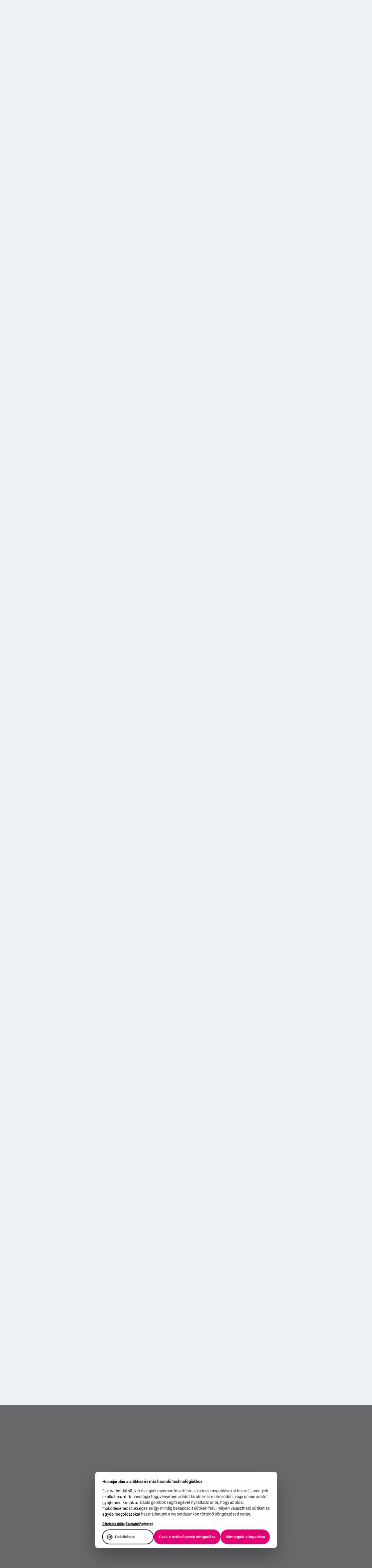

--- FILE ---
content_type: text/html;charset=UTF-8
request_url: https://kozosseg.telekom.hu/blogs/entry/9-sagemcom-fst-3686ac-egy-%C3%BAj-rem%C3%A9ny/page/5/?tab=comments
body_size: 238763
content:
<!DOCTYPE html>
<html lang="hu-HU" dir="ltr">
	<head>
		<meta charset="utf-8">
        
		<title>Sagemcom F@st 3686AC egy új remény - 5 oldal - Telekom fórum - Telekom Fórum</title>
		
			<!-- Google Tag Manager 2024-12-19 --> 
<script>(function(w,d,s,l,i){w[l]=w[l]||[];w[l].push({'gtm.start': new Date().getTime(),event:'gtm.js'});var f=d.getElementsByTagName(s)[0], j=d.createElement(s),dl=l!='dataLayer'?'&l='+l:'';j.async=true;j.src= 'https://www.googletagmanager.com/gtm.js?id='+i+dl;f.parentNode.insertBefore(j,f); })(window,document,'script','dataLayer','GTM-M2QSP56S');</script> 
<!-- End Google Tag Manager --> 
		
		
		
		

	<meta name="viewport" content="width=device-width, initial-scale=1">



	<meta name="twitter:card" content="summary_large_image" />



	
		
			
				<meta property="og:image" content="https://kozosseg.telekom.hu/uploads/monthly_2019_04/56242707_10157244925137996_6518279996065185792_n.png.b11cec9110769f6755cefc5a52698465.png">
			
		
	

	
		
			
				<meta property="og:title" content="Sagemcom F@st 3686AC egy új remény">
			
		
	

	
		
			
				<meta property="og:type" content="website">
			
		
	

	
		
			
				<meta property="og:url" content="https://kozosseg.telekom.hu/blogs/entry/9-sagemcom-fst-3686ac-egy-%C3%BAj-rem%C3%A9ny/">
			
		
	

	
		
			
				<meta property="og:updated_time" content="2024-12-21T18:37:31Z">
			
		
	

	
		
			
				<meta name="keywords" content="sagemcom, f@ast, kábelnet, wifi, 3686ac, ed3.0, dualband">
			
		
	

	
		
			
				<meta property="og:site_name" content="Telekom Fórum">
			
		
	

	
		
			
				<meta property="og:locale" content="hu_HU">
			
		
	

	
		
			
				<meta name="google-site-verification" content="whWhqm6cVTdYQK4FyAjBfSxtW08vzxWD6npQQouFUGo
">
			
		
	


	
		<link rel="first" href="https://kozosseg.telekom.hu/blogs/entry/9-sagemcom-fst-3686ac-egy-%C3%BAj-rem%C3%A9ny/" />
	

	
		<link rel="prev" href="https://kozosseg.telekom.hu/blogs/entry/9-sagemcom-fst-3686ac-egy-%C3%BAj-rem%C3%A9ny/page/4/" />
	

	
		<link rel="next" href="https://kozosseg.telekom.hu/blogs/entry/9-sagemcom-fst-3686ac-egy-%C3%BAj-rem%C3%A9ny/page/6/" />
	

	
		<link rel="last" href="https://kozosseg.telekom.hu/blogs/entry/9-sagemcom-fst-3686ac-egy-%C3%BAj-rem%C3%A9ny/page/142/" />
	

	
		<link rel="canonical" href="https://kozosseg.telekom.hu/blogs/entry/9-sagemcom-fst-3686ac-egy-%C3%BAj-rem%C3%A9ny/page/5/" />
	

	
		<link as="style" rel="preload" href="https://kozosseg.telekom.hu/applications/core/interface/ckeditor/ckeditor/skins/ips/editor.css?t=M9BB" />
	




<link rel="manifest" href="https://kozosseg.telekom.hu/manifest.webmanifest/">
<meta name="msapplication-config" content="https://kozosseg.telekom.hu/browserconfig.xml/">
<meta name="msapplication-starturl" content="/">
<meta name="application-name" content="Telekom Fórum">
<meta name="apple-mobile-web-app-title" content="Telekom Fórum">

	<meta name="theme-color" content="#e20074">










<link rel="preload" href="//kozosseg.telekom.hu/applications/core/interface/font/fontawesome-webfont.woff2?v=4.7.0" as="font" crossorigin="anonymous">
		




	<link rel='stylesheet' href='https://kozosseg.telekom.hu/uploads/css_built_5/341e4a57816af3ba440d891ca87450ff_framework.css?v=5eb944f70c1734616217' media='all'>

	<link rel='stylesheet' href='https://kozosseg.telekom.hu/uploads/css_built_5/05e81b71abe4f22d6eb8d1a929494829_responsive.css?v=5eb944f70c1734616217' media='all'>

	<link rel='stylesheet' href='https://kozosseg.telekom.hu/uploads/css_built_5/20446cf2d164adcc029377cb04d43d17_flags.css?v=5eb944f70c1734616217' media='all'>

	<link rel='stylesheet' href='https://kozosseg.telekom.hu/uploads/css_built_5/90eb5adf50a8c640f633d47fd7eb1778_core.css?v=5eb944f70c1734616217' media='all'>

	<link rel='stylesheet' href='https://kozosseg.telekom.hu/uploads/css_built_5/5a0da001ccc2200dc5625c3f3934497d_core_responsive.css?v=5eb944f70c1734616217' media='all'>

	<link rel='stylesheet' href='https://kozosseg.telekom.hu/uploads/css_built_5/1c5774fd2115e828e55b29f2e9ffe285_blog.css?v=5eb944f70c1734616217' media='all'>





<link rel='stylesheet' href='https://kozosseg.telekom.hu/uploads/css_built_5/258adbb6e4f3e83cd3b355f84e3fa002_custom.css?v=5eb944f70c1734616217' media='all'>




		
		

	
	<link rel='shortcut icon' href='https://kozosseg.telekom.hu/uploads/monthly_2023_03/favicon.ico' type="image/x-icon">

        <!-- helloka2 -->
       <!-- Cookie Banner -->
      <script src="https://web.cmp.usercentrics.eu/modules/autoblocker.js"></script>
<script id="usercentrics-cmp" src="https://web.cmp.usercentrics.eu/ui/loader.js" data-settings-id="3gGPvsySLoG2Dk" async></script>
	 <!-- Cookie Banner end -->
  </head>
  	
	<body class='ipsApp ipsApp_front ipsJS_none ipsClearfix' data-controller='core.front.core.app' data-message="" data-pageApp='blog' data-pageLocation='front' data-pageModule='blogs' data-pageController='entry' data-pageID='9'  >
			<!-- Google Tag Manager (noscript) --> 
      <noscript><iframe src="https://www.googletagmanager.com/ns.html?id=GTM-M2QSP56S" height="0" width="0" style="display:none;visibility:hidden"></iframe></noscript> 
     <!-- End Google Tag Manager (noscript) --> 
      
        

        

		  <a href='#ipsLayout_mainArea' class='ipsHide' title='Az oldal fő tartalmához' accesskey='m'>Ugrás a tartalomhoz</a>
		<div id='ipsLayout_header' class='ipsClearfix'>
			





			<header>
				<div class='ipsLayout_container'>
					


<a href='https://kozosseg.telekom.hu/' id='elLogo' accesskey='1'><img src="https://kozosseg.telekom.hu/uploads/monthly_2022_12/T_logo_rgb_n.png.04ce1b3910fcbcf14dc9af072d60738d.png" alt='Telekom Fórum'></a>

					
						

	<ul id='elUserNav' class='ipsList_inline cSignedOut ipsResponsive_showDesktop'>
		
        
		
        
        
            
            <li id='elSignInLink'>
                <a href='https://kozosseg.telekom.hu/login/' id='elUserSignIn'>
                    Már regisztráltál? Jelentkezz be!
                </a>
            </li>
            
        
		
			<li>
				
					<a href='https://kozosseg.telekom.hu/register/'  id='elRegisterButton' class='ipsButton ipsButton_normal ipsButton_primary'>Regisztráció</a>
				
			</li>
		
	</ul>

						
<ul class='ipsMobileHamburger ipsList_reset ipsResponsive_hideDesktop'>
	<li data-ipsDrawer data-ipsDrawer-drawerElem='#elMobileDrawer'>
		<a href='#'>
			
			
				
			
			
			
			<i class='fa fa-navicon'></i>
		</a>
	</li>
</ul>
					
				</div>
			</header>
			

	<nav data-controller='core.front.core.navBar' class='ipsNavBar_noSubBars ipsResponsive_showDesktop'>
		<div class='ipsNavBar_primary ipsLayout_container ipsNavBar_noSubBars'>
			<ul data-role="primaryNavBar" class='ipsClearfix'>
				


	
		
		
		<li  id='elNavSecondary_23' data-role="navBarItem" data-navApp="core" data-navExt="Menu">
			
			
				<a href="#" id="elNavigation_23" data-ipsMenu data-ipsMenu-appendTo='#elNavSecondary_23' data-ipsMenu-activeClass='ipsNavActive_menu' data-navItem-id="23" >
					Fórum <i class="fa fa-caret-down"></i><span class='ipsNavBar_active__identifier'></span>
				</a>
				<ul id="elNavigation_23_menu" class="ipsMenu ipsMenu_auto ipsHide">
					

	
		
			<li class='ipsMenu_item' >
				<a href='https://kozosseg.telekom.hu' >
					Alfórumok
				</a>
			</li>
		
	

	
		
			<li class='ipsMenu_item' >
				<a href='https://kozosseg.telekom.hu/forum/43-megrendel%C3%A9s-v%C3%A1s%C3%A1rl%C3%A1s/' >
					Megrendelés, vásárlás
				</a>
			</li>
		
	

	
		
			<li class='ipsMenu_item' >
				<a href='https://kozosseg.telekom.hu/forum/40-tv/' >
					TV
				</a>
			</li>
		
	

	
		
			<li class='ipsMenu_item' >
				<a href='https://kozosseg.telekom.hu/forum/41-internet/' >
					Internet
				</a>
			</li>
		
	

	
		
			<li class='ipsMenu_item' >
				<a href='https://kozosseg.telekom.hu/forum/91-telefon/' >
					Telefon
				</a>
			</li>
		
	

	
		
			<li class='ipsMenu_item' >
				<a href='https://kozosseg.telekom.hu/forum/48-sz%C3%A1mla-m%C3%B3dos%C3%ADt%C3%A1s-%C3%BCgyint%C3%A9z%C3%A9s/' >
					Számla, módosítás, ügyintézés
				</a>
			</li>
		
	

				</ul>
			
			
		</li>
	
	

	
		
		
		<li  id='elNavSecondary_20' data-role="navBarItem" data-navApp="core" data-navExt="Menu">
			
			
				<a href="#" id="elNavigation_20" data-ipsMenu data-ipsMenu-appendTo='#elNavSecondary_20' data-ipsMenu-activeClass='ipsNavActive_menu' data-navItem-id="20" >
					Blog <i class="fa fa-caret-down"></i><span class='ipsNavBar_active__identifier'></span>
				</a>
				<ul id="elNavigation_20_menu" class="ipsMenu ipsMenu_auto ipsHide">
					

	
		
			<li class='ipsMenu_item' >
				<a href='https://kozosseg.telekom.hu/blogs/' >
					Összes blogtartalmunk
				</a>
			</li>
		
	

				</ul>
			
			
		</li>
	
	

	
		
		
		<li  id='elNavSecondary_24' data-role="navBarItem" data-navApp="core" data-navExt="Menu">
			
			
				<a href="#" id="elNavigation_24" data-ipsMenu data-ipsMenu-appendTo='#elNavSecondary_24' data-ipsMenu-activeClass='ipsNavActive_menu' data-navItem-id="24" >
					Súgó <i class="fa fa-caret-down"></i><span class='ipsNavBar_active__identifier'></span>
				</a>
				<ul id="elNavigation_24_menu" class="ipsMenu ipsMenu_auto ipsHide">
					

	
		
			<li class='ipsMenu_item' >
				<a href='https://kozosseg.telekom.hu/guidelines/' >
					Irányelvek
				</a>
			</li>
		
	

	
		
			<li class='ipsMenu_item' >
				<a href='https://kozosseg.telekom.hu/forum/133-s%C3%BAg%C3%B3/' >
					Segítség
				</a>
			</li>
		
	

	
		
			<li class='ipsMenu_item' >
				<a href='https://www.telekom.hu/' >
					Ugrás a Telekom honlapjára
				</a>
			</li>
		
	

				</ul>
			
			
		</li>
	
	

	
		
		
		<li  id='elNavSecondary_21' data-role="navBarItem" data-navApp="core" data-navExt="Search">
			
			
				<a href="https://kozosseg.telekom.hu/search/"  data-navItem-id="21" >
					Keresés<span class='ipsNavBar_active__identifier'></span>
				</a>
			
			
		</li>
	
	

				<li class='ipsHide' id='elNavigationMore' data-role='navMore'>
					<a href='#' data-ipsMenu data-ipsMenu-appendTo='#elNavigationMore' id='elNavigationMore_dropdown'>További lehetőségek</a>
					<ul class='ipsNavBar_secondary ipsHide' data-role='secondaryNavBar'>
						<li class='ipsHide' id='elNavigationMore_more' data-role='navMore'>
							<a href='#' data-ipsMenu data-ipsMenu-appendTo='#elNavigationMore_more' id='elNavigationMore_more_dropdown'>További lehetőségek <i class='fa fa-caret-down'></i></a>
							<ul class='ipsHide ipsMenu ipsMenu_auto' id='elNavigationMore_more_dropdown_menu' data-role='moreDropdown'></ul>
						</li>
					</ul>
				</li>
			</ul>
			

	<div id="elSearchWrapper">
		<div id='elSearch' data-controller="core.front.core.quickSearch">
			<form accept-charset='utf-8' action='//kozosseg.telekom.hu/search/?do=quicksearch' method='post'>
                <input type='search' id='elSearchField' placeholder='Keresés...' name='q' autocomplete='off' aria-label='Keresés'>
                <details class='cSearchFilter'>
                    <summary class='cSearchFilter__text'></summary>
                    <ul class='cSearchFilter__menu'>
                        
                        <li><label><input type="radio" name="type" value="all" ><span class='cSearchFilter__menuText'>Mindenhol</span></label></li>
                        
                            
                                <li><label><input type="radio" name="type" value='contextual_{&quot;type&quot;:&quot;blog_entry&quot;,&quot;nodes&quot;:2}' checked><span class='cSearchFilter__menuText'>This Blog</span></label></li>
                            
                                <li><label><input type="radio" name="type" value='contextual_{&quot;type&quot;:&quot;blog_entry&quot;,&quot;item&quot;:9}' checked><span class='cSearchFilter__menuText'>This Entry</span></label></li>
                            
                        
                        
                            <li><label><input type="radio" name="type" value="core_statuses_status"><span class='cSearchFilter__menuText'>Státusz frissítések</span></label></li>
                        
                            <li><label><input type="radio" name="type" value="forums_topic"><span class='cSearchFilter__menuText'>Témák</span></label></li>
                        
                            <li><label><input type="radio" name="type" value="blog_entry"><span class='cSearchFilter__menuText'>Blogbejegyzések</span></label></li>
                        
                            <li><label><input type="radio" name="type" value="gallery_image"><span class='cSearchFilter__menuText'>Képek</span></label></li>
                        
                            <li><label><input type="radio" name="type" value="gallery_album_item"><span class='cSearchFilter__menuText'>Albumok</span></label></li>
                        
                            <li><label><input type="radio" name="type" value="cms_pages_pageitem"><span class='cSearchFilter__menuText'>Oldalak</span></label></li>
                        
                            <li><label><input type="radio" name="type" value="core_members"><span class='cSearchFilter__menuText'>Tagok</span></label></li>
                        
                    </ul>
                </details>
				<button class='cSearchSubmit' type="submit" aria-label='Keresés'><i class="fa fa-search"></i></button>
			</form>
		</div>
	</div>

		</div>
	</nav>

			
<ul id='elMobileNav' class='ipsResponsive_hideDesktop' data-controller='core.front.core.mobileNav'>
	
		
			
			
				
				
			
				
				
			
				
					<li id='elMobileBreadcrumb'>
						<a href='https://kozosseg.telekom.hu/blogs/blog/2-telekom-f%C3%B3rum/'>
							<span>Telekom fórum</span>
						</a>
					</li>
				
				
			
				
				
			
		
	
	
	
	<li >
		<a data-action="defaultStream" href='https://kozosseg.telekom.hu/discover/'><i class="fa fa-newspaper-o" aria-hidden="true"></i></a>
	</li>

	

	
		<li class='ipsJS_show'>
			<a href='https://kozosseg.telekom.hu/search/'><i class='fa fa-search'></i></a>
		</li>
	
</ul>
		</div>
		<main id='ipsLayout_body' class='ipsLayout_container'>
			<div id='ipsLayout_contentArea'>
				<div id='ipsLayout_contentWrapper'>
					
<nav class='ipsBreadcrumb ipsBreadcrumb_top ipsFaded_withHover'>
	

	<ul class='ipsList_inline ipsPos_right'>
		
		<li >
			<a data-action="defaultStream" class='ipsType_light '  href='https://kozosseg.telekom.hu/discover/'><i class="fa fa-newspaper-o" aria-hidden="true"></i> <span>Minden aktivitás</span></a>
		</li>
		
	</ul>

	<ul data-role="breadcrumbList">
		<li>
			<a title="Főoldal" href='https://kozosseg.telekom.hu/'>
				<span>Főoldal <i class='fa fa-angle-right'></i></span>
			</a>
		</li>
		
		
			<li>
				
					<a href='https://kozosseg.telekom.hu/blogs/'>
						<span>Blogok <i class='fa fa-angle-right' aria-hidden="true"></i></span>
					</a>
				
			</li>
		
			<li>
				
					<a href='https://kozosseg.telekom.hu/blogs/category/1-general/'>
						<span>General <i class='fa fa-angle-right' aria-hidden="true"></i></span>
					</a>
				
			</li>
		
			<li>
				
					<a href='https://kozosseg.telekom.hu/blogs/blog/2-telekom-f%C3%B3rum/'>
						<span>Telekom fórum <i class='fa fa-angle-right' aria-hidden="true"></i></span>
					</a>
				
			</li>
		
			<li>
				
					Sagemcom F@st 3686AC egy új remény
				
			</li>
		
	</ul>
</nav>
					
					<div id='ipsLayout_mainArea'>
						
						
						
						

	




						



<header>
	


<div id='elBlogHeader'>
	
<div class='ipsPageHead_special ipsCoverPhoto' data-controller='core.global.core.coverPhoto' data-url="https://kozosseg.telekom.hu/blogs/blog/2-telekom-f%C3%B3rum/?csrfKey=8424d3590ad1a132cf1f15616c37a663" data-coverOffset='165'>
	
	
		<div class='ipsCoverPhoto_container'>
			
				<img src='https://kozosseg.telekom.hu/uploads/monthly_2019_04/56242707_10157244925137996_6518279996065185792_n.png.b11cec9110769f6755cefc5a52698465.png' class='ipsCoverPhoto_photo' data-action="toggleCoverPhoto" alt=''>
			
		</div>
	
	
	
	<div class='ipsColumns ipsColumns_collapsePhone' data-hideOnCoverEdit>
		<div class='ipsColumn ipsColumn_fluid'>
			
			


	<h1 class='ipsType_pageTitle ipsType_break ipsContained_container'>
		
		<span class='ipsPageHead_barText ipsType_break ipsContained'>
			<a href='https://kozosseg.telekom.hu/blogs/blog/2-telekom-f%C3%B3rum/' title='A(z) "Telekom fórum" bloghoz' class='ipsType_blendLinks'>Telekom fórum</a>
		</span>
	</h1>

	<p class='ipsType_normal ipsType_reset ipsType_blendLinks ipsPageHead_barText_small'>
		
			


<a href='https://kozosseg.telekom.hu/profile/1465-anonymus/' rel="nofollow" data-ipsHover data-ipsHover-width='370' data-ipsHover-target='https://kozosseg.telekom.hu/profile/1465-anonymus/?do=hovercard&amp;referrer=https%253A%252F%252Fkozosseg.telekom.hu%252Fblogs%252Fentry%252F9-sagemcom-fst-3686ac-egy-%2525C3%2525BAj-rem%2525C3%2525A9ny%252Fpage%252F5%252F%253Ftab%253Dcomments' title="anonymus profiljának megtekintése" class="ipsType_break">anonymus</a> blogja
		
	</p>


		</div>
	</div>
</div>
</div>

<div id='elBlogHeaderStats' class='ipsPad'>
	<div>
		<div class='ipsPos_right ipsResponsive_noFloat ipsResponsive_hidePhone'>
		

<div data-followApp='blog' data-followArea='blog' data-followID='2' data-controller='core.front.core.followButton'>
	

	<a href='https://kozosseg.telekom.hu/login/' rel="nofollow" class="ipsFollow ipsPos_middle ipsButton ipsButton_light ipsButton_verySmall " data-role="followButton" data-ipsTooltip title='A követéshez jelentkezz be'>
		<span>Követők</span>
		<span class='ipsCommentCount'>23</span>
	</a>

</div>
		</div>
		<ul class='ipsGrid cBlockView_stats'>
			
				<li class='ipsGrid_span4'>
					<strong class='ipsType_minorHeading'>bejegyzés</strong><br>
					<strong class='ipsType_normal'>11</strong>
				</li>
				<li class='ipsGrid_span4'>
					<strong class='ipsType_minorHeading'>hozzászólás</strong><br>
					<strong class='ipsType_normal'>3837</strong>
				</li>
				<li class='ipsGrid_span4'>
					<strong class='ipsType_minorHeading'>megtekintés</strong><br>
					<strong class='ipsType_normal'>99676</strong>
				</li>
			
		</ul>
	</div>
	
</div>
</header>




<article class='ipsBox ipsResponsive_pull ipsSpacer_top ipsType_break'>
	
	<header class='ipsPadding cBlogEntry_header'>
		<div>
			<div class='ipsFlex ipsFlex-ai:center ipsFlex-fw:wrap ipsGap:4'>
				<div class='ipsFlex-flex:11'>
					<h1 class='ipsType_pageTitle ipsType_largeTitle ipsContained_container'>
						
						
						
							<span  >
								

	<a href="https://kozosseg.telekom.hu/tags/sagemcom/" title="Tartalmak keresése ezzel a címkével: 'sagemcom'" class='ipsTag_prefix' rel="tag" data-tag-label='sagemcom'><span>sagemcom</span></a>

							</span>
						
						
							<span class='ipsType_break ipsContained'>
								Sagemcom F@st 3686AC egy új remény
							</span>
						
					</h1>
							
						


	
		<ul class='ipsTags ipsList_inline ' >
			
				
					

<li >
	
	<a href="https://kozosseg.telekom.hu/tags/f@ast/" class='ipsTag' title="Tartalmak keresése ezzel a címkével: 'f@ast'" rel="tag" data-tag-label="f@ast"><span>f@ast</span></a>
	
</li>
				
					

<li >
	
	<a href="https://kozosseg.telekom.hu/tags/k%C3%A1belnet/" class='ipsTag' title="Tartalmak keresése ezzel a címkével: 'kábelnet'" rel="tag" data-tag-label="kábelnet"><span>kábelnet</span></a>
	
</li>
				
					

<li >
	
	<a href="https://kozosseg.telekom.hu/tags/wifi/" class='ipsTag' title="Tartalmak keresése ezzel a címkével: 'wifi'" rel="tag" data-tag-label="wifi"><span>wifi</span></a>
	
</li>
				
					

<li >
	
	<a href="https://kozosseg.telekom.hu/tags/3686ac/" class='ipsTag' title="Tartalmak keresése ezzel a címkével: '3686ac'" rel="tag" data-tag-label="3686ac"><span>3686ac</span></a>
	
</li>
				
					

<li >
	
	<a href="https://kozosseg.telekom.hu/tags/ed3.0/" class='ipsTag' title="Tartalmak keresése ezzel a címkével: 'ed3.0'" rel="tag" data-tag-label="ed3.0"><span>ed3.0</span></a>
	
</li>
				
					

<li >
	
	<a href="https://kozosseg.telekom.hu/tags/dualband/" class='ipsTag' title="Tartalmak keresése ezzel a címkével: 'dualband'" rel="tag" data-tag-label="dualband"><span>dualband</span></a>
	
</li>
				
			
			
		</ul>
		
	

					
				</div>
				
					<div class='ipsFlex-flex:00'>
<div  class='ipsClearfix ipsRating  ipsRating_veryLarge'>
	
	<ul class='ipsRating_collective'>
		
			
				<li class='ipsRating_on'>
					<i class='fa fa-star'></i>
				</li>
			
		
			
				<li class='ipsRating_on'>
					<i class='fa fa-star'></i>
				</li>
			
		
			
				<li class='ipsRating_on'>
					<i class='fa fa-star'></i>
				</li>
			
		
			
				<li class='ipsRating_half'>
					<i class='fa fa-star-half'></i><i class='fa fa-star-half fa-flip-horizontal'></i>
				</li>
			
		
			
				<li class='ipsRating_off'>
					<i class='fa fa-star'></i>
				</li>
			
		
	</ul>
</div></div>
				
			</div>
		</div>
		<hr class='ipsHr'>
		<div class='ipsPageHeader__meta ipsFlex ipsFlex-jc:between ipsFlex-ai:center ipsFlex-fw:wrap ipsGap:3'>
			<div class='ipsPhotoPanel ipsPhotoPanel_tiny ipsFlex-flex:11'>
				


	<a href="https://kozosseg.telekom.hu/profile/1465-anonymus/" rel="nofollow" data-ipsHover data-ipsHover-width="370" data-ipsHover-target="https://kozosseg.telekom.hu/profile/1465-anonymus/?do=hovercard" class="ipsUserPhoto ipsUserPhoto_tiny" title="anonymus profiljának megtekintése">
		<img src='https://kozosseg.telekom.hu/uploads/monthly_2020_01/9804-tux-drinking-windows-juice-box-1366x768-computer-wallpaper.jpg.de2256e68aea12515ba5ee3128388e1c.thumb.jpg.8bba733e408767d585979ef5504b45a8.jpg' alt='anonymus' loading="lazy">
	</a>

				<div>
					<p class='ipsType_reset ipsType_blendLinks'>
						
							
								Frissítve: 
							
						
						&middot; <time datetime='2019-06-06T09:51:47Z' title='06/06/19 09:51 ' data-short='6 éve'>2019. június 6. </time>
					</p>
					<p class='ipsType_light ipsType_reset'>1081538 megtekintés</p>
				</div>
			</div>
			<div class='ipsFlex-flex:01 ipsResponsive_hidePhone'>
				<div class='ipsFlex ipsFlex-ai:center ipsFlex-jc:center ipsGap:3 ipsGap_row:0'>
					
						


    <a href='#elShareItem_1758375409_menu' id='elShareItem_1758375409' data-ipsMenu class='ipsShareButton ipsButton ipsButton_verySmall ipsButton_link ipsButton_link--light'>
        <span><i class='fa fa-share-alt'></i></span> &nbsp;Megosztás
    </a>

    <div class='ipsPadding ipsMenu ipsMenu_auto ipsHide' id='elShareItem_1758375409_menu' data-controller="core.front.core.sharelink">
        <ul class='ipsList_inline'>
            
                <li>
<a href="https://www.facebook.com/sharer/sharer.php?u=https%3A%2F%2Fkozosseg.telekom.hu%2Fblogs%2Fentry%2F9-sagemcom-fst-3686ac-egy-%25C3%25BAj-rem%25C3%25A9ny%2F" class="cShareLink cShareLink_facebook" target="_blank" data-role="shareLink" title='Megosztás Facebookon' data-ipsTooltip rel='noopener nofollow'>
	<i class="fa fa-facebook"></i>
</a></li>
            
                <li>
<a href="http://twitter.com/share?url=https%3A%2F%2Fkozosseg.telekom.hu%2Fblogs%2Fentry%2F9-sagemcom-fst-3686ac-egy-%2525C3%2525BAj-rem%2525C3%2525A9ny%2F" class="cShareLink cShareLink_twitter" target="_blank" data-role="shareLink" title='Megosztás Twitteren' data-ipsTooltip rel='nofollow noopener'>
	<i class="fa fa-twitter"></i>
</a></li>
            
                <li>
<a href="http://www.linkedin.com/shareArticle?mini=true&amp;url=https%3A%2F%2Fkozosseg.telekom.hu%2Fblogs%2Fentry%2F9-sagemcom-fst-3686ac-egy-%25C3%25BAj-rem%25C3%25A9ny%2F&amp;title=Sagemcom+F%40st+3686AC+egy+%C3%BAj+rem%C3%A9ny" rel="nofollow noopener" class="cShareLink cShareLink_linkedin" target="_blank" data-role="shareLink" title='Megosztás Linkedinen' data-ipsTooltip>
	<i class="fa fa-linkedin"></i>
</a></li>
            
                <li>
<a href="http://pinterest.com/pin/create/button/?url=https://kozosseg.telekom.hu/blogs/entry/9-sagemcom-fst-3686ac-egy-%25C3%25BAj-rem%25C3%25A9ny/&amp;media=" class="cShareLink cShareLink_pinterest" rel="nofollow noopener" target="_blank" data-role="shareLink" title='Share on Pinterest' data-ipsTooltip>
	<i class="fa fa-pinterest"></i>
</a></li>
            
        </ul>
        
            <hr class='ipsHr'>
            <button class='ipsHide ipsButton ipsButton_verySmall ipsButton_light ipsButton_fullWidth ipsMargin_top:half' data-controller='core.front.core.webshare' data-role='webShare' data-webShareTitle='Sagemcom F@st 3686AC egy új remény' data-webShareText='Sagemcom F@st 3686AC egy új remény' data-webShareUrl='https://kozosseg.telekom.hu/blogs/entry/9-sagemcom-fst-3686ac-egy-%C3%BAj-rem%C3%A9ny/'>More sharing options...</button>
        
    </div>

					
					



					

<div data-followApp='blog' data-followArea='entry' data-followID='9' data-controller='core.front.core.followButton'>
	

	<a href='https://kozosseg.telekom.hu/login/' rel="nofollow" class="ipsFollow ipsPos_middle ipsButton ipsButton_light ipsButton_verySmall " data-role="followButton" data-ipsTooltip title='A követéshez jelentkezz be'>
		<span>Követők</span>
		<span class='ipsCommentCount'>90</span>
	</a>

</div>
				</div>
			</div>
		</div>
	</header>
	
	<section class='ipsPadding ipsType_normal'>
		
			
		<div class='ipsType_richText ipsType_break ipsContained'>
			<div data-controller='core.front.core.lightboxedImages'>
<p style="margin-top:0cm;line-height:15.6pt;background:#FFFFFF;">
	<font face="arial, helvetica, sans-serif"><span style="color:#000000;">Ahogy a cím is sugallja ebben az írásomban, Telekom legújabb üdvöskéjét, a Francia gyártmányú  Sagemcom F@st 3686AC <abbr title="home gateway, magyarul digitális elosztó"><abbr title="home gateway, magyarul digitális elosztó"><abbr title="home gateway, magyarul digitális elosztó"><abbr title="home gateway, magyarul digitális elosztó"><abbr title="home gateway, magyarul digitális elosztó"><abbr title="home gateway, magyarul digitális elosztó"><abbr title="home gateway, magyarul digitális elosztó"><abbr title="home gateway, magyarul digitális elosztó"><abbr title="home gateway, magyarul digitális elosztó"><abbr title="home gateway, magyarul digitális elosztó"><abbr title="home gateway, magyarul digitális elosztó"><abbr title="home gateway, magyarul digitális elosztó"><abbr title="home gateway, magyarul digitális elosztó az internet és a TV és a telefon szolgáltatáshoz"><abbr title="home gateway, magyarul digitális elosztó az internet és a TV és a telefon szolgáltatáshoz"><abbr title="home gateway, magyarul digitális elosztó az internet és a TV és a telefon szolgáltatáshoz"><abbr title="home gateway, magyarul digitális elosztó az internet és a TV és a telefon szolgáltatáshoz"><abbr title="home gateway, magyarul digitális elosztó az internet és a TV és a telefon szolgáltatáshoz"><abbr title="home gateway, magyarul digitális elosztó az internet és a TV és a telefon szolgáltatáshoz"><abbr title="home gateway, magyarul digitális elosztó az internet és a TV és a telefon szolgáltatáshoz"><abbr title="home gateway, magyarul digitális elosztó az internet és a TV és a telefon szolgáltatáshoz"><abbr title="home gateway, magyarul digitális elosztó az internet és a TV és a telefon szolgáltatáshoz"><abbr title="home gateway, magyarul digitális elosztó az internet és a TV és a telefon szolgáltatáshoz"><abbr title="home gateway, magyarul digitális elosztó az internet és a TV és a telefon szolgáltatáshoz"><abbr title="home gateway, magyarul digitális elosztó az internet és a TV és a telefon szolgáltatáshoz"><abbr title="home gateway, magyarul digitális elosztó az internet és a TV és a telefon szolgáltatáshoz"><abbr title="home gateway, magyarul digitális elosztó az internet és a TV és a telefon szolgáltatáshoz"><abbr title="home gateway, magyarul digitális elosztó az internet és a TV és a telefon szolgáltatáshoz"><abbr title="home gateway, magyarul digitális elosztó az internet és a TV és a telefon szolgáltatáshoz"><abbr title="home gateway, magyarul digitális elosztó az internet és a TV és a telefon szolgáltatáshoz"><abbr title="home gateway, magyarul digitális elosztó az internet és a TV és a telefon szolgáltatáshoz"><abbr title="home gateway, magyarul digitális elosztó az internet és a TV és a telefon szolgáltatáshoz"><abbr title="home gateway, magyarul digitális elosztó az internet és a TV és a telefon szolgáltatáshoz"><abbr title="home gateway, magyarul digitális elosztó az internet és a TV és a telefon szolgáltatáshoz"><abbr title="home gateway, magyarul digitális elosztó az internet és a TV és a telefon szolgáltatáshoz"><abbr title="home gateway, magyarul digitális elosztó az internet és a TV és a telefon szolgáltatáshoz"><abbr title="home gateway, magyarul digitális elosztó az internet és a TV és a telefon szolgáltatáshoz"><abbr title="home gateway, magyarul digitális elosztó az internet és a TV és a telefon szolgáltatáshoz"><abbr title="home gateway, magyarul digitális elosztó az internet és a TV és a telefon szolgáltatáshoz"><abbr title="home gateway, magyarul digitális elosztó az internet és a TV és a telefon szolgáltatáshoz"><abbr title="home gateway, magyarul digitális elosztó az internet és a TV és a telefon szolgáltatáshoz"><abbr title="home gateway, magyarul digitális elosztó az internet és a TV és a telefon szolgáltatáshoz"><abbr title="home gateway, magyarul digitális elosztó az internet és a TV és a telefon szolgáltatáshoz"><abbr title="home gateway, magyarul digitális elosztó az internet és a TV és a telefon szolgáltatáshoz"><abbr title="home gateway, magyarul digitális elosztó az internet és a TV és a telefon szolgáltatáshoz"><abbr title="home gateway, magyarul digitális elosztó az internet és a TV és a telefon szolgáltatáshoz"><abbr title="home gateway, magyarul digitális elosztó az internet és a TV és a telefon szolgáltatáshoz"><abbr title="home gateway, magyarul digitális elosztó az internet és a TV és a telefon szolgáltatáshoz"><abbr title="home gateway, magyarul digitális elosztó az internet és a TV és a telefon szolgáltatáshoz"><abbr title="home gateway, magyarul digitális elosztó az internet és a TV és a telefon szolgáltatáshoz"><abbr title="home gateway, magyarul digitális elosztó az internet és a TV és a telefon szolgáltatáshoz"><abbr title="home gateway, magyarul digitális elosztó az internet és a TV és a telefon szolgáltatáshoz"><abbr title="home gateway, magyarul digitális elosztó az internet és a TV és a telefon szolgáltatáshoz"><abbr title="home gateway, magyarul digitális elosztó az internet és a TV és a telefon szolgáltatáshoz"><abbr title="home gateway, magyarul digitális elosztó az internet és a TV és a telefon szolgáltatáshoz"><abbr title="home gateway, magyarul digitális elosztó az internet és a TV és a telefon szolgáltatáshoz"><abbr title="home gateway, magyarul digitális elosztó az internet és a TV és a telefon szolgáltatáshoz"><abbr title="home gateway, magyarul digitális elosztó az internet és a TV és a telefon szolgáltatáshoz"><abbr title="home gateway, magyarul digitális elosztó az internet és a TV és a telefon szolgáltatáshoz"><abbr title="home gateway, magyarul digitális elosztó az internet és a TV és a telefon szolgáltatáshoz"><abbr title="home gateway, magyarul digitális elosztó az internet és a TV és a telefon szolgáltatáshoz"><abbr title="home gateway, magyarul digitális elosztó az internet és a TV és a telefon szolgáltatáshoz"><abbr title="home gateway, magyarul digitális elosztó az internet és a TV és a telefon szolgáltatáshoz"><abbr title="home gateway, magyarul digitális elosztó az internet és a TV és a telefon szolgáltatáshoz"><abbr title="home gateway, magyarul digitális elosztó az internet és a TV és a telefon szolgáltatáshoz"><abbr title="home gateway, magyarul digitális elosztó az internet és a TV és a telefon szolgáltatáshoz"><abbr title="home gateway, magyarul digitális elosztó az internet és a TV és a telefon szolgáltatáshoz"><abbr title="home gateway, magyarul digitális elosztó az internet és a TV és a telefon szolgáltatáshoz"><abbr title="home gateway, magyarul digitális elosztó az internet és a TV és a telefon szolgáltatáshoz"><abbr title="home gateway, magyarul digitális elosztó az internet és a TV és a telefon szolgáltatáshoz"><abbr title="home gateway, magyarul digitális elosztó az internet és a TV és a telefon szolgáltatáshoz"><abbr title="home gateway, magyarul digitális elosztó az internet és a TV és a telefon szolgáltatáshoz"><abbr title="home gateway, magyarul digitális elosztó az internet és a TV és a telefon szolgáltatáshoz"><abbr title="home gateway, magyarul digitális elosztó az internet és a TV és a telefon szolgáltatáshoz"><abbr title="home gateway, magyarul digitális elosztó az internet és a TV és a telefon szolgáltatáshoz"><abbr title="home gateway, magyarul digitális elosztó az internet és a TV és a telefon szolgáltatáshoz"><abbr title="home gateway, magyarul digitális elosztó az internet és a TV és a telefon szolgáltatáshoz"><abbr title="home gateway, magyarul digitális elosztó az internet és a TV és a telefon szolgáltatáshoz"><abbr title="home gateway, magyarul digitális elosztó az internet és a TV és a telefon szolgáltatáshoz"><abbr title="home gateway, magyarul digitális elosztó az internet és a TV és a telefon szolgáltatáshoz"><abbr title="home gateway, magyarul digitális elosztó az internet és a TV és a telefon szolgáltatáshoz"><abbr title="home gateway, magyarul digitális elosztó az internet és a TV és a telefon szolgáltatáshoz"><abbr title="home gateway, magyarul digitális elosztó az internet és a TV és a telefon szolgáltatáshoz"><abbr title="home gateway, magyarul digitális elosztó az internet és a TV és a telefon szolgáltatáshoz"><abbr title="home gateway, magyarul digitális elosztó az internet és a TV és a telefon szolgáltatáshoz"><abbr title="home gateway, magyarul digitális elosztó az internet és a TV és a telefon szolgáltatáshoz"><abbr title="home gateway, magyarul digitális elosztó az internet és a TV és a telefon szolgáltatáshoz"><abbr title="home gateway, magyarul digitális elosztó az internet és a TV és a telefon szolgáltatáshoz"><abbr title="home gateway, magyarul digitális elosztó az internet és a TV és a telefon szolgáltatáshoz"><abbr title="home gateway, magyarul digitális elosztó az internet és a TV és a telefon szolgáltatáshoz"><abbr title="home gateway, magyarul digitális elosztó az internet és a TV és a telefon szolgáltatáshoz"><abbr title="home gateway, magyarul digitális elosztó az internet és a TV és a telefon szolgáltatáshoz"><abbr title="home gateway, magyarul digitális elosztó az internet és a TV és a telefon szolgáltatáshoz"><abbr title="home gateway, magyarul digitális elosztó az internet és a TV és a telefon szolgáltatáshoz"><abbr title="home gateway, magyarul digitális elosztó az internet és a TV és a telefon szolgáltatáshoz"><abbr title="home gateway, magyarul digitális elosztó az internet és a TV és a telefon szolgáltatáshoz"><abbr title="home gateway, magyarul digitális elosztó az internet és a TV és a telefon szolgáltatáshoz"><abbr title="home gateway, magyarul digitális elosztó az internet és a TV és a telefon szolgáltatáshoz">HGW</abbr></abbr></abbr></abbr></abbr></abbr></abbr></abbr></abbr></abbr></abbr></abbr></abbr></abbr></abbr></abbr></abbr></abbr></abbr></abbr></abbr></abbr></abbr></abbr></abbr></abbr></abbr></abbr></abbr></abbr></abbr></abbr></abbr></abbr></abbr></abbr></abbr></abbr></abbr></abbr></abbr></abbr></abbr></abbr></abbr></abbr></abbr></abbr></abbr></abbr></abbr></abbr></abbr></abbr></abbr></abbr></abbr></abbr></abbr></abbr></abbr></abbr></abbr></abbr></abbr></abbr></abbr></abbr></abbr></abbr></abbr></abbr></abbr></abbr></abbr></abbr></abbr></abbr></abbr></abbr></abbr></abbr></abbr></abbr></abbr></abbr></abbr></abbr></abbr></abbr></abbr></abbr></abbr></abbr></abbr></abbr></abbr>-t fogom bemutatni.</span></font>
</p>

<p>
	<span style="color:#000000;"><span style="font-family:arial, helvetica, sans-serif;">Specifikáció:</span></span>
</p>

<ul><li style="margin-bottom:.0001pt;background:rgb(255,255,255);">
		<span style="color:#000000;"><span style="font-family:arial, helvetica, sans-serif;"><span style="background:rgb(255,255,255);">EuroDOCSIS 3.0</span></span></span>
	</li>
	<li style="margin-bottom:.0001pt;background:rgb(255,255,255);">
		<span style="color:#000000;"><span style="font-family:arial, helvetica, sans-serif;"><span style="background:rgb(255,255,255);">DualMode: DOCSIS és EuroDOCSIS compatible.</span></span></span>
	</li>
	<li style="margin-bottom:.0001pt;background:rgb(255,255,255);">
		<span style="color:#000000;"><span style="font-family:arial, helvetica, sans-serif;"><span style="background:rgb(255,255,255);">24 Downstream és 8 Upstream chanel bonding.</span></span></span>
	</li>
	<li style="margin-bottom:.0001pt;background:rgb(255,255,255);">
		<span style="color:#000000;"><span style="font-family:arial, helvetica, sans-serif;"><span style="background:rgb(255,255,255);">4db Gigabit Ethernet LAN port, 1db RJ11 telefon interfész, USB 2.0 csatlakozó.</span></span></span>
	</li>
	<li style="margin-bottom:.0001pt;background:rgb(255,255,255);">
		<span style="color:#000000;"><span style="font-family:arial, helvetica, sans-serif;"><span style="background:rgb(255,255,255);">Két teljesen független processzor (Egy processzor a DOCSIS kezeléshez és egy dedikált processzor a LINUX alapú alkalmazások futtatására).</span></span></span>
	</li>
	<li style="margin-bottom:.0001pt;background:rgb(255,255,255);">
		<span style="color:#000000;"><span style="font-family:arial, helvetica, sans-serif;"><span style="background:rgb(255,255,255);">WI-FI: IEEE 802.11b/g/n 3x3 2.4 GHz és IEEE 802.1a/n/ac 5GHz Video Grade 3x3 (Dinamikus frekvencia kiválasztás DFS) Dual Band</span></span></span>
	</li>
	<li style="margin-bottom:.0001pt;background:rgb(255,255,255);">
		<span style="color:#000000;"><span style="font-family:arial, helvetica, sans-serif;"><span style="background:rgb(255,255,255);">Full Capture 1Ghz tuner</span></span></span>
	</li>
	<li style="margin-bottom:.0001pt;background:rgb(255,255,255);">
		<span style="color:#000000;"><span style="font-family:arial, helvetica, sans-serif;"><span style="background:rgb(255,255,255);">DLNA 1.5 DMS alkalmazás.</span></span></span>
	</li>
	<li style="margin-bottom:.0001pt;background:rgb(255,255,255);">
		<span style="color:#000000;"><span style="font-family:arial, helvetica, sans-serif;"><span style="background:rgb(255,255,255);">IPv4 és IPv6 támogatás.</span></span></span>
	</li>
	<li style="margin-bottom:.0001pt;background:rgb(255,255,255);">
		<span style="color:#000000;"><span style="font-family:arial, helvetica, sans-serif;"><span style="background:rgb(255,255,255);">Szülői felügyelet.</span></span></span>
	</li>
	<li style="margin-bottom:.0001pt;background:rgb(255,255,255);">
		<span style="color:#000000;"><span style="font-family:arial, helvetica, sans-serif;"><span style="background:rgb(255,255,255);">Magyar - Angol menü</span></span></span>
	</li>
</ul><p>
	<span style="color:#000000;"><span style="font-family:arial, helvetica, sans-serif;">Egész lelkét Broadcom SoC-al szerelt vas adja. Régóta égető szükség volt már erre a vérfrissítésre. Ha azt vesszük így lehet csak későbbiekben új nagyobb csomagokat bevezetni, amire egyre nagyobb valós igény van már. </span></span>
</p>

<p>
	<span style="color:#000000;"><span style="font-family:arial, helvetica, sans-serif;">Állapot visszajelző ledekből sajnos nem vagyunk eleresztve. Lentről felfele haladva: Power Led miután áram  alá helyeztük kb egy percig világít. Utána sorban Signal és Online led. Ezt követően az ETH led következik amennyiben csatlakoztattunk hozzá UTP kábelt. Forgalom függvényében nem villog sajnos. Majd a telefon led következik, ami fixen világít ha van telefon előfizetésünk, utána  Wi-fi és Wps.</span></span>
</p>

<p>
	<a class="ipsAttachLink ipsAttachLink_image" data-fileid="1180" href="https://kozosseg.telekom.hu/uploads/monthly_2017_09/vmi2.jpg.758ba392887b7de1be34c8ebeb8bd929.jpg" rel="external"><img alt="vmi2.jpg" class="ipsImage ipsImage_thumbnailed" data-fileid="1180" src="https://kozosseg.telekom.hu/uploads/monthly_2017_09/vmi2.thumb.jpg.7152dbd093a59268df6a429ce2f30854.jpg" /></a>
</p>

<p>
	<span style="color:#000000;"><span style="font-family:arial, helvetica, sans-serif;">Hátul a szokásos csatlakozókat találjuk, F csatlakozó <abbr title="koaxiális kábel, a híradástechnikában használt, összetett, árnyékolt vezetéktípus - illetve ezen alapuló hálózat"><abbr title="koaxiális kábel, a híradástechnikában használt, összetett, árnyékolt vezetéktípus - illetve ezen alapuló hálózat"><abbr title="koaxiális kábel, a híradástechnikában használt, összetett, árnyékolt vezetéktípus - illetve ezen alapuló hálózat"><abbr title="koaxiális kábel, a híradástechnikában használt, összetett, árnyékolt vezetéktípus - illetve ezen alapuló hálózat"><abbr title="koaxiális kábel, a híradástechnikában használt, összetett, árnyékolt vezetéktípus - illetve ezen alapuló hálózat"><abbr title="koaxiális kábel, a híradástechnikában használt, összetett, árnyékolt vezetéktípus - illetve ezen alapuló hálózat"><abbr title="koaxiális kábel, a híradástechnikában használt, összetett, árnyékolt vezetéktípus - illetve ezen alapuló hálózat"><abbr title="koaxiális kábel, a híradástechnikában használt, összetett, árnyékolt vezetéktípus - illetve ezen alapuló hálózat"><abbr title="koaxiális kábel, a híradástechnikában használt, összetett, árnyékolt vezetéktípus - illetve ezen alapuló hálózat"><abbr title="koaxiális kábel, a híradástechnikában használt, összetett, árnyékolt vezetéktípus - illetve ezen alapuló hálózat"><abbr title="koaxiális kábel, a híradástechnikában használt, összetett, árnyékolt vezetéktípus - illetve ezen alapuló hálózat"><abbr title="koaxiális kábel, a híradástechnikában használt, összetett, árnyékolt vezetéktípus - illetve ezen alapuló hálózat"><abbr title="koaxiális kábel, a híradástechnikában használt, összetett, árnyékolt vezetéktípus - illetve ezen alapuló hálózat"><abbr title="koaxiális kábel, a híradástechnikában használt, összetett, árnyékolt vezetéktípus - illetve ezen alapuló hálózat"><abbr title="koaxiális kábel, a híradástechnikában használt, összetett, árnyékolt vezetéktípus - illetve ezen alapuló hálózat"><abbr title="koaxiális kábel, a híradástechnikában használt, összetett, árnyékolt vezetéktípus - illetve ezen alapuló hálózat"><abbr title="koaxiális kábel, a híradástechnikában használt, összetett, árnyékolt vezetéktípus - illetve ezen alapuló hálózat"><abbr title="koaxiális kábel, a híradástechnikában használt, összetett, árnyékolt vezetéktípus - illetve ezen alapuló hálózat"><abbr title="koaxiális kábel, a híradástechnikában használt, összetett, árnyékolt vezetéktípus - illetve ezen alapuló hálózat"><abbr title="koaxiális kábel, a híradástechnikában használt, összetett, árnyékolt vezetéktípus - illetve ezen alapuló hálózat"><abbr title="koaxiális kábel, a híradástechnikában használt, összetett, árnyékolt vezetéktípus - illetve ezen alapuló hálózat"><abbr title="koaxiális kábel, a híradástechnikában használt, összetett, árnyékolt vezetéktípus - illetve ezen alapuló hálózat"><abbr title="koaxiális kábel, a híradástechnikában használt, összetett, árnyékolt vezetéktípus - illetve ezen alapuló hálózat"><abbr title="koaxiális kábel, a híradástechnikában használt, összetett, árnyékolt vezetéktípus - illetve ezen alapuló hálózat"><abbr title="koaxiális kábel, a híradástechnikában használt, összetett, árnyékolt vezetéktípus - illetve ezen alapuló hálózat"><abbr title="koaxiális kábel, a híradástechnikában használt, összetett, árnyékolt vezetéktípus - illetve ezen alapuló hálózat"><abbr title="koaxiális kábel, a híradástechnikában használt, összetett, árnyékolt vezetéktípus - illetve ezen alapuló hálózat"><abbr title="koaxiális kábel, a híradástechnikában használt, összetett, árnyékolt vezetéktípus - illetve ezen alapuló hálózat"><abbr title="koaxiális kábel, a híradástechnikában használt, összetett, árnyékolt vezetéktípus - illetve ezen alapuló hálózat"><abbr title="koaxiális kábel, a híradástechnikában használt, összetett, árnyékolt vezetéktípus - illetve ezen alapuló hálózat"><abbr title="koaxiális kábel, a híradástechnikában használt, összetett, árnyékolt vezetéktípus - illetve ezen alapuló hálózat"><abbr title="koaxiális kábel, a híradástechnikában használt, összetett, árnyékolt vezetéktípus - illetve ezen alapuló hálózat"><abbr title="koaxiális kábel, a híradástechnikában használt, összetett, árnyékolt vezetéktípus - illetve ezen alapuló hálózat"><abbr title="koaxiális kábel, a híradástechnikában használt, összetett, árnyékolt vezetéktípus - illetve ezen alapuló hálózat"><abbr title="koaxiális kábel, a híradástechnikában használt, összetett, árnyékolt vezetéktípus - illetve ezen alapuló hálózat"><abbr title="koaxiális kábel, a híradástechnikában használt, összetett, árnyékolt vezetéktípus - illetve ezen alapuló hálózat"><abbr title="koaxiális kábel, a híradástechnikában használt, összetett, árnyékolt vezetéktípus - illetve ezen alapuló hálózat"><abbr title="koaxiális kábel, a híradástechnikában használt, összetett, árnyékolt vezetéktípus - illetve ezen alapuló hálózat"><abbr title="koaxiális kábel, a híradástechnikában használt, összetett, árnyékolt vezetéktípus - illetve ezen alapuló hálózat"><abbr title="koaxiális kábel, a híradástechnikában használt, összetett, árnyékolt vezetéktípus - illetve ezen alapuló hálózat"><abbr title="koaxiális kábel, a híradástechnikában használt, összetett, árnyékolt vezetéktípus - illetve ezen alapuló hálózat"><abbr title="koaxiális kábel, a híradástechnikában használt, összetett, árnyékolt vezetéktípus - illetve ezen alapuló hálózat"><abbr title="koaxiális kábel, a híradástechnikában használt, összetett, árnyékolt vezetéktípus - illetve ezen alapuló hálózat"><abbr title="koaxiális kábel, a híradástechnikában használt, összetett, árnyékolt vezetéktípus - illetve ezen alapuló hálózat"><abbr title="koaxiális kábel, a híradástechnikában használt, összetett, árnyékolt vezetéktípus - illetve ezen alapuló hálózat"><abbr title="koaxiális kábel, a híradástechnikában használt, összetett, árnyékolt vezetéktípus - illetve ezen alapuló hálózat"><abbr title="koaxiális kábel, a híradástechnikában használt, összetett, árnyékolt vezetéktípus - illetve ezen alapuló hálózat"><abbr title="koaxiális kábel, a híradástechnikában használt, összetett, árnyékolt vezetéktípus - illetve ezen alapuló hálózat"><abbr title="koaxiális kábel, a híradástechnikában használt, összetett, árnyékolt vezetéktípus - illetve ezen alapuló hálózat"><abbr title="koaxiális kábel, a híradástechnikában használt, összetett, árnyékolt vezetéktípus - illetve ezen alapuló hálózat"><abbr title="koaxiális kábel, a híradástechnikában használt, összetett, árnyékolt vezetéktípus - illetve ezen alapuló hálózat"><abbr title="koaxiális kábel, a híradástechnikában használt, összetett, árnyékolt vezetéktípus - illetve ezen alapuló hálózat"><abbr title="koaxiális kábel, a híradástechnikában használt, összetett, árnyékolt vezetéktípus - illetve ezen alapuló hálózat"><abbr title="koaxiális kábel, a híradástechnikában használt, összetett, árnyékolt vezetéktípus - illetve ezen alapuló hálózat"><abbr title="koaxiális kábel, a híradástechnikában használt, összetett, árnyékolt vezetéktípus - illetve ezen alapuló hálózat"><abbr title="koaxiális kábel, a híradástechnikában használt, összetett, árnyékolt vezetéktípus - illetve ezen alapuló hálózat"><abbr title="koaxiális kábel, a híradástechnikában használt, összetett, árnyékolt vezetéktípus - illetve ezen alapuló hálózat"><abbr title="koaxiális kábel, a híradástechnikában használt, összetett, árnyékolt vezetéktípus - illetve ezen alapuló hálózat"><abbr title="koaxiális kábel, a híradástechnikában használt, összetett, árnyékolt vezetéktípus - illetve ezen alapuló hálózat"><abbr title="koaxiális kábel, a híradástechnikában használt, összetett, árnyékolt vezetéktípus - illetve ezen alapuló hálózat"><abbr title="koaxiális kábel, a híradástechnikában használt, összetett, árnyékolt vezetéktípus - illetve ezen alapuló hálózat"><abbr title="koaxiális kábel, a híradástechnikában használt, összetett, árnyékolt vezetéktípus - illetve ezen alapuló hálózat"><abbr title="koaxiális kábel, a híradástechnikában használt, összetett, árnyékolt vezetéktípus - illetve ezen alapuló hálózat"><abbr title="koaxiális kábel, a híradástechnikában használt, összetett, árnyékolt vezetéktípus - illetve ezen alapuló hálózat"><abbr title="koaxiális kábel, a híradástechnikában használt, összetett, árnyékolt vezetéktípus - illetve ezen alapuló hálózat"><abbr title="koaxiális kábel, a híradástechnikában használt, összetett, árnyékolt vezetéktípus - illetve ezen alapuló hálózat"><abbr title="koaxiális kábel, a híradástechnikában használt, összetett, árnyékolt vezetéktípus - illetve ezen alapuló hálózat"><abbr title="koaxiális kábel, a híradástechnikában használt, összetett, árnyékolt vezetéktípus - illetve ezen alapuló hálózat"><abbr title="koaxiális kábel, a híradástechnikában használt, összetett, árnyékolt vezetéktípus - illetve ezen alapuló hálózat"><abbr title="koaxiális kábel, a híradástechnikában használt, összetett, árnyékolt vezetéktípus - illetve ezen alapuló hálózat"><abbr title="koaxiális kábel, a híradástechnikában használt, összetett, árnyékolt vezetéktípus - illetve ezen alapuló hálózat"><abbr title="koaxiális kábel, a híradástechnikában használt, összetett, árnyékolt vezetéktípus - illetve ezen alapuló hálózat"><abbr title="koaxiális kábel, a híradástechnikában használt, összetett, árnyékolt vezetéktípus - illetve ezen alapuló hálózat"><abbr title="koaxiális kábel, a híradástechnikában használt, összetett, árnyékolt vezetéktípus - illetve ezen alapuló hálózat"><abbr title="koaxiális kábel, a híradástechnikában használt, összetett, árnyékolt vezetéktípus - illetve ezen alapuló hálózat"><abbr title="koaxiális kábel, a híradástechnikában használt, összetett, árnyékolt vezetéktípus - illetve ezen alapuló hálózat"><abbr title="koaxiális kábel, a híradástechnikában használt, összetett, árnyékolt vezetéktípus - illetve ezen alapuló hálózat"><abbr title="koaxiális kábel, a híradástechnikában használt, összetett, árnyékolt vezetéktípus - illetve ezen alapuló hálózat"><abbr title="koaxiális kábel, a híradástechnikában használt, összetett, árnyékolt vezetéktípus - illetve ezen alapuló hálózat"><abbr title="koaxiális kábel, a híradástechnikában használt, összetett, árnyékolt vezetéktípus - illetve ezen alapuló hálózat"><abbr title="koaxiális kábel, a híradástechnikában használt, összetett, árnyékolt vezetéktípus - illetve ezen alapuló hálózat"><abbr title="koaxiális kábel, a híradástechnikában használt, összetett, árnyékolt vezetéktípus - illetve ezen alapuló hálózat"><abbr title="koaxiális kábel, a híradástechnikában használt, összetett, árnyékolt vezetéktípus - illetve ezen alapuló hálózat"><abbr title="koaxiális kábel, a híradástechnikában használt, összetett, árnyékolt vezetéktípus - illetve ezen alapuló hálózat"><abbr title="koaxiális kábel, a híradástechnikában használt, összetett, árnyékolt vezetéktípus - illetve ezen alapuló hálózat">koax</abbr></abbr></abbr></abbr></abbr></abbr></abbr></abbr></abbr></abbr></abbr></abbr></abbr></abbr></abbr></abbr></abbr></abbr></abbr></abbr></abbr></abbr></abbr></abbr></abbr></abbr></abbr></abbr></abbr></abbr></abbr></abbr></abbr></abbr></abbr></abbr></abbr></abbr></abbr></abbr></abbr></abbr></abbr></abbr></abbr></abbr></abbr></abbr></abbr></abbr></abbr></abbr></abbr></abbr></abbr></abbr></abbr></abbr></abbr></abbr></abbr></abbr></abbr></abbr></abbr></abbr></abbr></abbr></abbr></abbr></abbr></abbr></abbr></abbr></abbr></abbr></abbr></abbr></abbr></abbr></abbr></abbr></abbr></abbr></abbr> hálózathoz, négy darab gigabites ethernet. Végül V1 esetén usb V2 esetén usb telefon és táp csatlakozók.</span></span>
</p>

<p style="margin-bottom:.0001pt;background:#FFFFFF;">
	<span style="color:#000000;"><font face="arial, helvetica, sans-serif">Funkciókat tekintve kaptunk egy FTP, DLNA, Cups servert. Természetesen ezek csak helyi hálózatról érhetőek el, a Sagemcom biztonsági irányelvei szerint.</font></span>
</p>

<p style="margin-bottom:.0001pt;background:#FFFFFF;">
	<span style="color:#000000;"><font face="arial, helvetica, sans-serif">Bridge mód bekapcsolása,  a 1414-es központi számon kérhető <strong>amennyiben nincs <abbr title="Internet Protocol Television, interneten keresztül, IP szabvány használatával nyújtott digitális televízió szolgáltatás"><abbr title="Internet Protocol Television, interneten keresztül, IP szabvány használatával nyújtott digitális televízió szolgáltatás"><abbr title="Internet Protocol Television, interneten keresztül, IP szabvány használatával nyújtott digitális televízió szolgáltatás"><abbr title="Internet Protocol Television, interneten keresztül, IP szabvány használatával nyújtott digitális televízió szolgáltatás"><abbr title="Internet Protocol Television, interneten keresztül, IP szabvány használatával nyújtott digitális televízió szolgáltatás"><abbr title="Internet Protocol Television, interneten keresztül, IP szabvány használatával nyújtott digitális televízió szolgáltatás"><abbr title="Internet Protocol Television, interneten keresztül, IP szabvány használatával nyújtott digitális televízió szolgáltatás"><abbr title="Internet Protocol Television, interneten keresztül, IP szabvány használatával nyújtott digitális televízió szolgáltatás"><abbr title="Internet Protocol Television, interneten keresztül, IP szabvány használatával nyújtott digitális televízió szolgáltatás"><abbr title="Internet Protocol Television, interneten keresztül, IP szabvány használatával nyújtott digitális televízió szolgáltatás"><abbr title="Internet Protocol Television, interneten keresztül, IP szabvány használatával nyújtott digitális televízió szolgáltatás"><abbr title="Internet Protocol Television, interneten keresztül, IP szabvány használatával nyújtott digitális televízió szolgáltatás"><abbr title="Internet Protocol Television, interneten keresztül, IP szabvány használatával nyújtott digitális televízió szolgáltatás"><abbr title="Internet Protocol Television, interneten keresztül, IP szabvány használatával nyújtott digitális televízió szolgáltatás"><abbr title="Internet Protocol Television, interneten keresztül, IP szabvány használatával nyújtott digitális televízió szolgáltatás"><abbr title="Internet Protocol Television, interneten keresztül, IP szabvány használatával nyújtott digitális televízió szolgáltatás"><abbr title="Internet Protocol Television, interneten keresztül, IP szabvány használatával nyújtott digitális televízió szolgáltatás"><abbr title="Internet Protocol Television, interneten keresztül, IP szabvány használatával nyújtott digitális televízió szolgáltatás"><abbr title="Internet Protocol Television, interneten keresztül, IP szabvány használatával nyújtott digitális televízió szolgáltatás"><abbr title="Internet Protocol Television, interneten keresztül, IP szabvány használatával nyújtott digitális televízió szolgáltatás"><abbr title="Internet Protocol Television, interneten keresztül, IP szabvány használatával nyújtott digitális televízió szolgáltatás"><abbr title="Internet Protocol Television, interneten keresztül, IP szabvány használatával nyújtott digitális televízió szolgáltatás"><abbr title="Internet Protocol Television, interneten keresztül, IP szabvány használatával nyújtott digitális televízió szolgáltatás"><abbr title="Internet Protocol Television, interneten keresztül, IP szabvány használatával nyújtott digitális televízió szolgáltatás"><abbr title="Internet Protocol Television, interneten keresztül, IP szabvány használatával nyújtott digitális televízió szolgáltatás"><abbr title="Internet Protocol Television, interneten keresztül, IP szabvány használatával nyújtott digitális televízió szolgáltatás"><abbr title="Internet Protocol Television, interneten keresztül, IP szabvány használatával nyújtott digitális televízió szolgáltatás"><abbr title="Internet Protocol Television, interneten keresztül, IP szabvány használatával nyújtott digitális televízió szolgáltatás"><abbr title="Internet Protocol Television, interneten keresztül, IP szabvány használatával nyújtott digitális televízió szolgáltatás"><abbr title="Internet Protocol Television, interneten keresztül, IP szabvány használatával nyújtott digitális televízió szolgáltatás"><abbr title="Internet Protocol Television, interneten keresztül, IP szabvány használatával nyújtott digitális televízió szolgáltatás"><abbr title="Internet Protocol Television, interneten keresztül, IP szabvány használatával nyújtott digitális televízió szolgáltatás"><abbr title="Internet Protocol Television, interneten keresztül, IP szabvány használatával nyújtott digitális televízió szolgáltatás"><abbr title="Internet Protocol Television, interneten keresztül, IP szabvány használatával nyújtott digitális televízió szolgáltatás"><abbr title="Internet Protocol Television, interneten keresztül, IP szabvány használatával nyújtott digitális televízió szolgáltatás"><abbr title="Internet Protocol Television, interneten keresztül, IP szabvány használatával nyújtott digitális televízió szolgáltatás"><abbr title="Internet Protocol Television, interneten keresztül, IP szabvány használatával nyújtott digitális televízió szolgáltatás"><abbr title="Internet Protocol Television, interneten keresztül, IP szabvány használatával nyújtott digitális televízió szolgáltatás"><abbr title="Internet Protocol Television, interneten keresztül, IP szabvány használatával nyújtott digitális televízió szolgáltatás"><abbr title="Internet Protocol Television, interneten keresztül, IP szabvány használatával nyújtott digitális televízió szolgáltatás"><abbr title="Internet Protocol Television, interneten keresztül, IP szabvány használatával nyújtott digitális televízió szolgáltatás"><abbr title="Internet Protocol Television, interneten keresztül, IP szabvány használatával nyújtott digitális televízió szolgáltatás"><abbr title="Internet Protocol Television, interneten keresztül, IP szabvány használatával nyújtott digitális televízió szolgáltatás"><abbr title="Internet Protocol Television, interneten keresztül, IP szabvány használatával nyújtott digitális televízió szolgáltatás"><abbr title="Internet Protocol Television, interneten keresztül, IP szabvány használatával nyújtott digitális televízió szolgáltatás"><abbr title="Internet Protocol Television, interneten keresztül, IP szabvány használatával nyújtott digitális televízió szolgáltatás"><abbr title="Internet Protocol Television, interneten keresztül, IP szabvány használatával nyújtott digitális televízió szolgáltatás"><abbr title="Internet Protocol Television, interneten keresztül, IP szabvány használatával nyújtott digitális televízió szolgáltatás"><abbr title="Internet Protocol Television, interneten keresztül, IP szabvány használatával nyújtott digitális televízió szolgáltatás"><abbr title="Internet Protocol Television, interneten keresztül, IP szabvány használatával nyújtott digitális televízió szolgáltatás"><abbr title="Internet Protocol Television, interneten keresztül, IP szabvány használatával nyújtott digitális televízió szolgáltatás"><abbr title="Internet Protocol Television, interneten keresztül, IP szabvány használatával nyújtott digitális televízió szolgáltatás"><abbr title="Internet Protocol Television, interneten keresztül, IP szabvány használatával nyújtott digitális televízió szolgáltatás"><abbr title="Internet Protocol Television, interneten keresztül, IP szabvány használatával nyújtott digitális televízió szolgáltatás"><abbr title="Internet Protocol Television, interneten keresztül, IP szabvány használatával nyújtott digitális televízió szolgáltatás"><abbr title="Internet Protocol Television, interneten keresztül, IP szabvány használatával nyújtott digitális televízió szolgáltatás"><abbr title="Internet Protocol Television, interneten keresztül, IP szabvány használatával nyújtott digitális televízió szolgáltatás"><abbr title="Internet Protocol Television, interneten keresztül, IP szabvány használatával nyújtott digitális televízió szolgáltatás"><abbr title="Internet Protocol Television, interneten keresztül, IP szabvány használatával nyújtott digitális televízió szolgáltatás"><abbr title="Internet Protocol Television, interneten keresztül, IP szabvány használatával nyújtott digitális televízió szolgáltatás"><abbr title="Internet Protocol Television, interneten keresztül, IP szabvány használatával nyújtott digitális televízió szolgáltatás"><abbr title="Internet Protocol Television, interneten keresztül, IP szabvány használatával nyújtott digitális televízió szolgáltatás"><abbr title="Internet Protocol Television, interneten keresztül, IP szabvány használatával nyújtott digitális televízió szolgáltatás"><abbr title="Internet Protocol Television, interneten keresztül, IP szabvány használatával nyújtott digitális televízió szolgáltatás"><abbr title="Internet Protocol Television, interneten keresztül, IP szabvány használatával nyújtott digitális televízió szolgáltatás"><abbr title="Internet Protocol Television, interneten keresztül, IP szabvány használatával nyújtott digitális televízió szolgáltatás"><abbr title="Internet Protocol Television, interneten keresztül, IP szabvány használatával nyújtott digitális televízió szolgáltatás"><abbr title="Internet Protocol Television, interneten keresztül, IP szabvány használatával nyújtott digitális televízió szolgáltatás"><abbr title="Internet Protocol Television, interneten keresztül, IP szabvány használatával nyújtott digitális televízió szolgáltatás"><abbr title="Internet Protocol Television, interneten keresztül, IP szabvány használatával nyújtott digitális televízió szolgáltatás"><abbr title="Internet Protocol Television, interneten keresztül, IP szabvány használatával nyújtott digitális televízió szolgáltatás"><abbr title="Internet Protocol Television, interneten keresztül, IP szabvány használatával nyújtott digitális televízió szolgáltatás"><abbr title="Internet Protocol Television, interneten keresztül, IP szabvány használatával nyújtott digitális televízió szolgáltatás"><abbr title="Internet Protocol Television, interneten keresztül, IP szabvány használatával nyújtott digitális televízió szolgáltatás"><abbr title="Internet Protocol Television, interneten keresztül, IP szabvány használatával nyújtott digitális televízió szolgáltatás"><abbr title="Internet Protocol Television, interneten keresztül, IP szabvány használatával nyújtott digitális televízió szolgáltatás"><abbr title="Internet Protocol Television, interneten keresztül, IP szabvány használatával nyújtott digitális televízió szolgáltatás"><abbr title="Internet Protocol Television, interneten keresztül, IP szabvány használatával nyújtott digitális televízió szolgáltatás"><abbr title="Internet Protocol Television, interneten keresztül, IP szabvány használatával nyújtott digitális televízió szolgáltatás"><abbr title="Internet Protocol Television, interneten keresztül, IP szabvány használatával nyújtott digitális televízió szolgáltatás"><abbr title="Internet Protocol Television, interneten keresztül, IP szabvány használatával nyújtott digitális televízió szolgáltatás"><abbr title="Internet Protocol Television, interneten keresztül, IP szabvány használatával nyújtott digitális televízió szolgáltatás"><abbr title="Internet Protocol Television, interneten keresztül, IP szabvány használatával nyújtott digitális televízió szolgáltatás"><abbr title="Internet Protocol Television, interneten keresztül, IP szabvány használatával nyújtott digitális televízió szolgáltatás"><abbr title="Internet Protocol Television, interneten keresztül, IP szabvány használatával nyújtott digitális televízió szolgáltatás">Iptv</abbr></abbr></abbr></abbr></abbr></abbr></abbr></abbr></abbr></abbr></abbr></abbr></abbr></abbr></abbr></abbr></abbr></abbr></abbr></abbr></abbr></abbr></abbr></abbr></abbr></abbr></abbr></abbr></abbr></abbr></abbr></abbr></abbr></abbr></abbr></abbr></abbr></abbr></abbr></abbr></abbr></abbr></abbr></abbr></abbr></abbr></abbr></abbr></abbr></abbr></abbr></abbr></abbr></abbr></abbr></abbr></abbr></abbr></abbr></abbr></abbr></abbr></abbr></abbr></abbr></abbr></abbr></abbr></abbr></abbr></abbr></abbr></abbr></abbr></abbr></abbr></abbr></abbr></abbr></abbr></abbr></abbr></abbr></abbr></abbr> előfizetésetek</strong>. </font></span>
</p>

<p style="line-height:normal;">
	<span style="font-family:arial, helvetica, sans-serif;"><font color="#000000">V1 és </font><span style="font-size:18px;"><font color="#000000">V2</font></span></span><font color="#000000" face="arial, helvetica, sans-serif"><span style="font-family:arial, helvetica, sans-serif;"> </span>Sagemcom pusztán kinézetbeli változásokon ment keresztül. Telefon és táp csatlakozó alulról hátra került. Újratervezett nyáknak és háznak köszönhetően kisebb és kevésbé melegszik.</font>
</p>

<p style="margin-bottom:.0001pt;background:#FFFFFF;">
	<span style="font-size:16px;"><span style="font-family:arial, helvetica, sans-serif;"><span style="line-height:107%;background:rgb(255,255,255);"><span style="color:#000000;">Menürendszerről néhány kép </span><a href="https://fthmb.tqn.com/hmY7Q-2z3aCixy0Kb1mCpRnCwYI=/2000x1500/filters:no_upscale():fill(FFCC00,1)/404-error-message-hh5800-getty-images-57bf15795f9b5855e5f30082.jpg" rel="external nofollow">képeket ide kattintva eléritek</a><span style="color:#000000;">. Használati utasítás </span></span><a class="ipsAttachLink" data-fileid="1176" href="//kozosseg.telekom.hu/applications/core/interface/file/attachment.php?id=1176" rel="">Sagemcom-F3686AC-v2.pdf</a><span style="line-height:107%;background:rgb(255,255,255);"><span style="color:#000000;"> </span></span></span></span>
</p>

<p style="line-height:normal;">
	 
</p>

<p style="line-height:normal;">
	<u><strong>Új szoftver érkezik hamarosan, ami a következő változásokat hozza:</strong></u>
</p>

<p style="line-height:normal;">
	<strong>-Számos új funkció</strong>
</p>

<p style="line-height:normal;">
	<strong>-Linux alapú szoftver,  így pl 5000 egyidejű kapcsolat helyett 20.000 egyidejű kapcsolatot tud kezelni</strong>
</p>

<p style="line-height:normal;">
	<strong>-Fon</strong>
</p>

<p style="line-height:normal;">
	<strong>-Számtalam hibajavítás</strong>
</p>

<p style="line-height:normal;">
	<strong>-Korábiaknál jobb wifi performencia AC-n akár 600M+</strong>
</p>

<p style="line-height:normal;">
	 
</p>

<p style="line-height:normal;text-align:center;">
	<span style="font-size:22px;"><span style="font-family:arial, helvetica, sans-serif;"><em><strong><a href="https://kozosseg.telekom.hu/blogs/entry/23-sagemcom-faq/" rel="">Sagemcom GYIK</a></strong></em></span></span>
</p>

<p style="line-height:normal;text-align:center;">
	 
</p>

<p style="line-height:normal;">
	<span style="font-family:arial, helvetica, sans-serif;"><span style="color:#000000;"><span style="font-size:16px;"><a href="http://www.sagemcom.com/broadband/gateways/home-connectivity/fst-3686-ac/" rel="external nofollow">Sagemcom F@st 3686AC V1 &amp; V2 : MAGYAR_3.97.</a>0 </span></span></span>
</p>

<p style="line-height:normal;">
	 
</p>

<p style="line-height:normal;">
	 
</p>

<p style="line-height:normal;">
	<span style="font-size:12pt;font-family:arial, helvetica, sans-serif;color:rgb(0,0,0);">Köszönöm a figyelmet, Anonymus.</span>
</p>
</div>
		</div>
		
		
		
	</section>
	
</article>

<div class='ipsBox ipsPadding ipsResponsive_pull ipsResponsive_showPhone ipsMargin_vertical'>
	<div class='ipsGap:3'>
		
			<div>
				


    <a href='#elShareItem_1617186981_menu' id='elShareItem_1617186981' data-ipsMenu class='ipsShareButton ipsButton ipsButton_verySmall ipsButton_light '>
        <span><i class='fa fa-share-alt'></i></span> &nbsp;Megosztás
    </a>

    <div class='ipsPadding ipsMenu ipsMenu_auto ipsHide' id='elShareItem_1617186981_menu' data-controller="core.front.core.sharelink">
        <ul class='ipsList_inline'>
            
                <li>
<a href="https://www.facebook.com/sharer/sharer.php?u=https%3A%2F%2Fkozosseg.telekom.hu%2Fblogs%2Fentry%2F9-sagemcom-fst-3686ac-egy-%25C3%25BAj-rem%25C3%25A9ny%2F" class="cShareLink cShareLink_facebook" target="_blank" data-role="shareLink" title='Megosztás Facebookon' data-ipsTooltip rel='noopener nofollow'>
	<i class="fa fa-facebook"></i>
</a></li>
            
                <li>
<a href="http://twitter.com/share?url=https%3A%2F%2Fkozosseg.telekom.hu%2Fblogs%2Fentry%2F9-sagemcom-fst-3686ac-egy-%2525C3%2525BAj-rem%2525C3%2525A9ny%2F" class="cShareLink cShareLink_twitter" target="_blank" data-role="shareLink" title='Megosztás Twitteren' data-ipsTooltip rel='nofollow noopener'>
	<i class="fa fa-twitter"></i>
</a></li>
            
                <li>
<a href="http://www.linkedin.com/shareArticle?mini=true&amp;url=https%3A%2F%2Fkozosseg.telekom.hu%2Fblogs%2Fentry%2F9-sagemcom-fst-3686ac-egy-%25C3%25BAj-rem%25C3%25A9ny%2F&amp;title=Sagemcom+F%40st+3686AC+egy+%C3%BAj+rem%C3%A9ny" rel="nofollow noopener" class="cShareLink cShareLink_linkedin" target="_blank" data-role="shareLink" title='Megosztás Linkedinen' data-ipsTooltip>
	<i class="fa fa-linkedin"></i>
</a></li>
            
                <li>
<a href="http://pinterest.com/pin/create/button/?url=https://kozosseg.telekom.hu/blogs/entry/9-sagemcom-fst-3686ac-egy-%25C3%25BAj-rem%25C3%25A9ny/&amp;media=" class="cShareLink cShareLink_pinterest" rel="nofollow noopener" target="_blank" data-role="shareLink" title='Share on Pinterest' data-ipsTooltip>
	<i class="fa fa-pinterest"></i>
</a></li>
            
        </ul>
        
            <hr class='ipsHr'>
            <button class='ipsHide ipsButton ipsButton_verySmall ipsButton_light ipsButton_fullWidth ipsMargin_top:half' data-controller='core.front.core.webshare' data-role='webShare' data-webShareTitle='Sagemcom F@st 3686AC egy új remény' data-webShareText='Sagemcom F@st 3686AC egy új remény' data-webShareUrl='https://kozosseg.telekom.hu/blogs/entry/9-sagemcom-fst-3686ac-egy-%C3%BAj-rem%C3%A9ny/'>More sharing options...</button>
        
    </div>

			</div>
		
		<div>
			

<div data-followApp='blog' data-followArea='entry' data-followID='9' data-controller='core.front.core.followButton'>
	

	<a href='https://kozosseg.telekom.hu/login/' rel="nofollow" class="ipsFollow ipsPos_middle ipsButton ipsButton_light ipsButton_verySmall " data-role="followButton" data-ipsTooltip title='A követéshez jelentkezz be'>
		<span>Követők</span>
		<span class='ipsCommentCount'>90</span>
	</a>

</div>
		</div>
		<div>
			



		</div>
	</div>
</div>


<nav class="ipsPager ipsMargin_top:half">
	<div class="ipsPager_prev">
		
			<a href="https://kozosseg.telekom.hu/blogs/entry/23-sagemcom-gyik/" title="Előző bejegyzés">
				<span class="ipsPager_type">Előző bejegyzés</span>
				<span class="ipsPager_title ipsTruncate ipsTruncate_line">Sagemcom GYIK</span>
			</a>
		
	</div>
	
</nav>


<div class='ipsMargin_top:half'>
<div class='ipsBox ipsResponsive_pull'>
	<div data-controller='core.front.core.commentFeed, core.front.core.ignoredComments' data-autoPoll data-baseURL='https://kozosseg.telekom.hu/blogs/entry/9-sagemcom-fst-3686ac-egy-%C3%BAj-rem%C3%A9ny/' data-feedID='entry-9' id='comments'>
		<div class='ipsPadding'>
			<h2 class='ipsType_sectionHead' data-role="comment_count">3528 megjegyzés</h2>
			<hr class='ipsHr'>

			

<div data-controller='core.front.core.recommendedComments' data-url='https://kozosseg.telekom.hu/blogs/entry/9-sagemcom-fst-3686ac-egy-%C3%BAj-rem%C3%A9ny/?recommended=comments' class='ipsRecommendedComments ipsHide'>
	<div data-role="recommendedComments">
		<h2 class='ipsType_sectionHead ipsType_large ipsType_bold ipsMargin_bottom'>Recommended Comments</h2>
		
	</div>
</div>
			



			
				


	
	<ul class='ipsPagination' id='elPagination_1610a7a85f9b64b2bbdcd9d8f5618347_63400510' data-ipsPagination-seoPagination='true' data-pages='142' data-ipsPagination  data-ipsPagination-pages="142" data-ipsPagination-perPage='25'>
		
			
				<li class='ipsPagination_first'><a href='https://kozosseg.telekom.hu/blogs/entry/9-sagemcom-fst-3686ac-egy-%C3%BAj-rem%C3%A9ny/?tab=comments#comments' rel="first" data-page='1' data-ipsTooltip title='Első oldal'><i class='fa fa-angle-double-left'></i></a></li>
				<li class='ipsPagination_prev'><a href='https://kozosseg.telekom.hu/blogs/entry/9-sagemcom-fst-3686ac-egy-%C3%BAj-rem%C3%A9ny/page/4/?tab=comments#comments' rel="prev" data-page='4' data-ipsTooltip title='Előző oldal'>Előző</a></li>
				
					<li class='ipsPagination_page'><a href='https://kozosseg.telekom.hu/blogs/entry/9-sagemcom-fst-3686ac-egy-%C3%BAj-rem%C3%A9ny/?tab=comments#comments' data-page='1'>1</a></li>
				
					<li class='ipsPagination_page'><a href='https://kozosseg.telekom.hu/blogs/entry/9-sagemcom-fst-3686ac-egy-%C3%BAj-rem%C3%A9ny/page/2/?tab=comments#comments' data-page='2'>2</a></li>
				
					<li class='ipsPagination_page'><a href='https://kozosseg.telekom.hu/blogs/entry/9-sagemcom-fst-3686ac-egy-%C3%BAj-rem%C3%A9ny/page/3/?tab=comments#comments' data-page='3'>3</a></li>
				
					<li class='ipsPagination_page'><a href='https://kozosseg.telekom.hu/blogs/entry/9-sagemcom-fst-3686ac-egy-%C3%BAj-rem%C3%A9ny/page/4/?tab=comments#comments' data-page='4'>4</a></li>
				
			
			<li class='ipsPagination_page ipsPagination_active'><a href='https://kozosseg.telekom.hu/blogs/entry/9-sagemcom-fst-3686ac-egy-%C3%BAj-rem%C3%A9ny/page/5/?tab=comments#comments' data-page='5'>5</a></li>
			
				
					<li class='ipsPagination_page'><a href='https://kozosseg.telekom.hu/blogs/entry/9-sagemcom-fst-3686ac-egy-%C3%BAj-rem%C3%A9ny/page/6/?tab=comments#comments' data-page='6'>6</a></li>
				
					<li class='ipsPagination_page'><a href='https://kozosseg.telekom.hu/blogs/entry/9-sagemcom-fst-3686ac-egy-%C3%BAj-rem%C3%A9ny/page/7/?tab=comments#comments' data-page='7'>7</a></li>
				
					<li class='ipsPagination_page'><a href='https://kozosseg.telekom.hu/blogs/entry/9-sagemcom-fst-3686ac-egy-%C3%BAj-rem%C3%A9ny/page/8/?tab=comments#comments' data-page='8'>8</a></li>
				
					<li class='ipsPagination_page'><a href='https://kozosseg.telekom.hu/blogs/entry/9-sagemcom-fst-3686ac-egy-%C3%BAj-rem%C3%A9ny/page/9/?tab=comments#comments' data-page='9'>9</a></li>
				
					<li class='ipsPagination_page'><a href='https://kozosseg.telekom.hu/blogs/entry/9-sagemcom-fst-3686ac-egy-%C3%BAj-rem%C3%A9ny/page/10/?tab=comments#comments' data-page='10'>10</a></li>
				
				<li class='ipsPagination_next'><a href='https://kozosseg.telekom.hu/blogs/entry/9-sagemcom-fst-3686ac-egy-%C3%BAj-rem%C3%A9ny/page/6/?tab=comments#comments' rel="next" data-page='6' data-ipsTooltip title='Következő oldal'>Következő</a></li>
				<li class='ipsPagination_last'><a href='https://kozosseg.telekom.hu/blogs/entry/9-sagemcom-fst-3686ac-egy-%C3%BAj-rem%C3%A9ny/page/142/?tab=comments#comments' rel="last" data-page='142' data-ipsTooltip title='Utolsó oldal'><i class='fa fa-angle-double-right'></i></a></li>
			
			
				<li class='ipsPagination_pageJump'>
					<a href='#' data-ipsMenu data-ipsMenu-closeOnClick='false' data-ipsMenu-appendTo='#elPagination_1610a7a85f9b64b2bbdcd9d8f5618347_63400510' id='elPagination_1610a7a85f9b64b2bbdcd9d8f5618347_63400510_jump'>5. oldal a 142 oldalból &nbsp;<i class='fa fa-caret-down'></i></a>
					<div class='ipsMenu ipsMenu_narrow ipsPadding ipsHide' id='elPagination_1610a7a85f9b64b2bbdcd9d8f5618347_63400510_jump_menu'>
						<form accept-charset='utf-8' method='post' action='https://kozosseg.telekom.hu/blogs/entry/9-sagemcom-fst-3686ac-egy-%C3%BAj-rem%C3%A9ny/?tab=comments#comments' data-role="pageJump" data-baseUrl='#'>
							<ul class='ipsForm ipsForm_horizontal'>
								<li class='ipsFieldRow'>
									<input type='number' min='1' max='142' placeholder='Oldalszám' class='ipsField_fullWidth' name='page'>
								</li>
								<li class='ipsFieldRow ipsFieldRow_fullWidth'>
									<input type='submit' class='ipsButton_fullWidth ipsButton ipsButton_verySmall ipsButton_primary' value='Ugorj'>
								</li>
							</ul>
						</form>
					</div>
				</li>
			
		
	</ul>

				<br><br>
			
			
			<div data-role='commentFeed' data-controller='core.front.core.moderation'>
				
					<form action="https://kozosseg.telekom.hu/blogs/entry/9-sagemcom-fst-3686ac-egy-%C3%BAj-rem%C3%A9ny/page/5/?csrfKey=8424d3590ad1a132cf1f15616c37a663&amp;do=multimodComment" method="post" data-ipsPageAction data-role='moderationTools'>
						
						
							
							
							




<a id='comment-123'></a>
<article  id='elComment_123' class='ipsBox ipsBox--child ipsComment  ipsComment_parent ipsClearfix ipsClear   '>
	

<div id='comment-123_wrap' data-controller='core.front.core.comment' data-commentApp='blog' data-commentType='blogs' data-commentID="123" data-quoteData='{&quot;userid&quot;:6225,&quot;username&quot;:&quot;csabesz1971&quot;,&quot;timestamp&quot;:1462372891,&quot;contentapp&quot;:&quot;blog&quot;,&quot;contenttype&quot;:&quot;blogs&quot;,&quot;contentclass&quot;:&quot;blog_Entry&quot;,&quot;contentid&quot;:9,&quot;contentcommentid&quot;:123}' class='ipsComment_content ipsType_medium'>
	
	
	<div class='ipsComment_header ipsFlex ipsFlex-ai:start ipsFlex-jc:between'>
		<div class='ipsPhotoPanel ipsPhotoPanel_mini'>
			


	<a href="https://kozosseg.telekom.hu/profile/6225-csabesz1971/" rel="nofollow" data-ipsHover data-ipsHover-width="370" data-ipsHover-target="https://kozosseg.telekom.hu/profile/6225-csabesz1971/?do=hovercard" class="ipsUserPhoto ipsUserPhoto_mini" title="csabesz1971 profiljának megtekintése">
		<img src='https://kozosseg.telekom.hu/uploads/monthly_2016_04/telekom-forum-avatar-08.jpg.efada42997aeb342325780b48394948d.jpg' alt='csabesz1971' loading="lazy">
	</a>

			<div>
				<h3 class='ipsComment_author ipsType_blendLinks'>
					<strong class='ipsType_normal'>


<a href='https://kozosseg.telekom.hu/profile/6225-csabesz1971/' rel="nofollow" data-ipsHover data-ipsHover-width='370' data-ipsHover-target='https://kozosseg.telekom.hu/profile/6225-csabesz1971/?do=hovercard&amp;referrer=https%253A%252F%252Fkozosseg.telekom.hu%252Fblogs%252Fentry%252F9-sagemcom-fst-3686ac-egy-%2525C3%2525BAj-rem%2525C3%2525A9ny%252Fpage%252F5%252F%253Ftab%253Dcomments' title="csabesz1971 profiljának megtekintése" class="ipsType_break">csabesz1971</a></strong>
					
					

				</h3>
				<p class='ipsComment_meta ipsType_light ipsType_medium'>
					<a href='https://kozosseg.telekom.hu/blogs/entry/9-sagemcom-fst-3686ac-egy-%C3%BAj-rem%C3%A9ny/?do=findComment&amp;comment=123' class='ipsType_blendLinks'>Posztolva: <time datetime='2016-05-04T14:41:31Z' title='05/04/16 14:41 ' data-short='9 éve'>2016. május 4. </time></a>
					
					
					
				</p>

				
			</div>
		</div>
		<div class='ipsType_reset ipsType_light ipsType_blendLinks ipsComment_toolWrap'>
			<div class='ipsResponsive_hidePhone ipsComment_badges'>
				<ul class='ipsList_reset ipsFlex ipsFlex-jc:end ipsFlex-fw:wrap ipsGap:2 ipsGap_row:1'>
					
				</ul>
			</div>
			
		</div>
	</div>
	<div class="ipsPadding_vertical sm:ipsPadding_vertical:half ipsPadding_horizontal">
		<div data-role='commentContent' class='ipsType_normal ipsType_richText ipsContained' data-controller='core.front.core.lightboxedImages'>
			
			
<p>
	" <span style="color:#000000;"> ezért senki se mondta hogy alkalmas port forwardingra.</span> " Már bocsi, de ha egy router ki van ajánlva arra, hogy http-n keresztül állitgathatja a user, ha akarja, és a forward-menüpont is elérhető, akkor hadd legyen meg az az öröme a usernek, hogy valóban működik is a portforward. Én pl. nem azt mondtam, hogy egyáltalán nem megy, csak azt, hogy a kivülről érkező 443-as portra beeső hívásokat nem lehet vele forwardolni, és ezt nem értem, miért. Ez eléggé egyértelműen programozási, tegyük hozzá, meglehetősen súlyos hiba. Volt egy olyan elképzelésem, hogy kikapcsolom a remote controll-t, mert az https-t, tehát 443-as portot használ, talán akkor engedi forwardolni : hát nem. Akkor sem megy a 443-as forward.
</p>


			
		</div>
	</div>
	
		<div class='ipsItemControls'>
			
			<ul class='ipsComment_controls ipsClearfix ipsItemControls_left' data-role="commentControls">
				
					
						<li data-ipsQuote-editor='blog_entry_comment' data-ipsQuote-target='#comment-123' class='ipsJS_show'>
							<button class='ipsButton ipsButton_light ipsButton_verySmall ipsButton_narrow cMultiQuote ipsHide' data-action='multiQuoteComment' data-ipsTooltip data-ipsQuote-multiQuote data-mqId='mq123' title='Több poszt idézése egyidejűleg'><i class='fa fa-plus'></i></button>
						</li>
						<li data-ipsQuote-editor='blog_entry_comment' data-ipsQuote-target='#comment-123' class='ipsJS_show'>
							<a href='#' data-action="quoteComment" data-ipsQuote-singleQuote>Idézet</a>
						</li>
					
				
				<li class='ipsHide' data-role='commentLoading'>
					<span class='ipsLoading ipsLoading_tiny ipsLoading_noAnim'></span>
				</li>
			</ul>
		</div>
	

	





<div class='ipsPadding ipsHide cPostShareMenu' id='elShareComment_123_menu'>
	<h5 class='ipsType_normal ipsType_reset'>Link kommenthez</h5>
	
		
	
	
	<input type='text' value='https://kozosseg.telekom.hu/blogs/entry/9-sagemcom-fst-3686ac-egy-%C3%BAj-rem%C3%A9ny/?do=findComment&amp;comment=123' class='ipsField_fullWidth'>

	
</div>
</div>
</article>
						
							
							
							




<a id='comment-124'></a>
<article  id='elComment_124' class='ipsBox ipsBox--child ipsComment  ipsComment_parent ipsClearfix ipsClear   '>
	

<div id='comment-124_wrap' data-controller='core.front.core.comment' data-commentApp='blog' data-commentType='blogs' data-commentID="124" data-quoteData='{&quot;userid&quot;:6225,&quot;username&quot;:&quot;csabesz1971&quot;,&quot;timestamp&quot;:1462373409,&quot;contentapp&quot;:&quot;blog&quot;,&quot;contenttype&quot;:&quot;blogs&quot;,&quot;contentclass&quot;:&quot;blog_Entry&quot;,&quot;contentid&quot;:9,&quot;contentcommentid&quot;:124}' class='ipsComment_content ipsType_medium'>
	
	
	<div class='ipsComment_header ipsFlex ipsFlex-ai:start ipsFlex-jc:between'>
		<div class='ipsPhotoPanel ipsPhotoPanel_mini'>
			


	<a href="https://kozosseg.telekom.hu/profile/6225-csabesz1971/" rel="nofollow" data-ipsHover data-ipsHover-width="370" data-ipsHover-target="https://kozosseg.telekom.hu/profile/6225-csabesz1971/?do=hovercard" class="ipsUserPhoto ipsUserPhoto_mini" title="csabesz1971 profiljának megtekintése">
		<img src='https://kozosseg.telekom.hu/uploads/monthly_2016_04/telekom-forum-avatar-08.jpg.efada42997aeb342325780b48394948d.jpg' alt='csabesz1971' loading="lazy">
	</a>

			<div>
				<h3 class='ipsComment_author ipsType_blendLinks'>
					<strong class='ipsType_normal'>


<a href='https://kozosseg.telekom.hu/profile/6225-csabesz1971/' rel="nofollow" data-ipsHover data-ipsHover-width='370' data-ipsHover-target='https://kozosseg.telekom.hu/profile/6225-csabesz1971/?do=hovercard&amp;referrer=https%253A%252F%252Fkozosseg.telekom.hu%252Fblogs%252Fentry%252F9-sagemcom-fst-3686ac-egy-%2525C3%2525BAj-rem%2525C3%2525A9ny%252Fpage%252F5%252F%253Ftab%253Dcomments' title="csabesz1971 profiljának megtekintése" class="ipsType_break">csabesz1971</a></strong>
					
					

				</h3>
				<p class='ipsComment_meta ipsType_light ipsType_medium'>
					<a href='https://kozosseg.telekom.hu/blogs/entry/9-sagemcom-fst-3686ac-egy-%C3%BAj-rem%C3%A9ny/?do=findComment&amp;comment=124' class='ipsType_blendLinks'>Posztolva: <time datetime='2016-05-04T14:50:09Z' title='05/04/16 14:50 ' data-short='9 éve'>2016. május 4. </time></a>
					
					
					
				</p>

				
			</div>
		</div>
		<div class='ipsType_reset ipsType_light ipsType_blendLinks ipsComment_toolWrap'>
			<div class='ipsResponsive_hidePhone ipsComment_badges'>
				<ul class='ipsList_reset ipsFlex ipsFlex-jc:end ipsFlex-fw:wrap ipsGap:2 ipsGap_row:1'>
					
				</ul>
			</div>
			
		</div>
	</div>
	<div class="ipsPadding_vertical sm:ipsPadding_vertical:half ipsPadding_horizontal">
		<div data-role='commentContent' class='ipsType_normal ipsType_richText ipsContained' data-controller='core.front.core.lightboxedImages'>
			
			
<p>
	Srácok, egy talán buta kérdésem lenne : mindez elméleti felvetés, semmi egyéb. Szóval : a hálózat ugye úgy néz ki, hogy a Sagemcom-ba a nafta koax-on érkezik. Ezután a routerből annyi LAN-kábelt vezetnek szét a lakásban, ahány tv van, de max csak 3-at lehet. Mi van akkor, ha én pl. az 1-es tv-hez menő LAN-kábelt nem az 1-es tv-hez tartozó beltéribe dugom, hanem egy sima, mezei switchbe, mondjuk egy alap 4 portos eszközbe, onnen összekötöm a beltérivel, plusz ugyanebbe a switchbe bedugok még pl. egy laptopot, hogy ne wifin kelljen a laptopnak a neten lógni, hanem a Sagemcom DHCP-től kapott IP-n keresztül LAN-on. Én ezt kipróbáltam, de nem nagyon akart menni : ment a laptop simán ,viszont a tv nem : kimerevedett a kép. Mitől lehet ez szerintetek?
</p>


			
		</div>
	</div>
	
		<div class='ipsItemControls'>
			
			<ul class='ipsComment_controls ipsClearfix ipsItemControls_left' data-role="commentControls">
				
					
						<li data-ipsQuote-editor='blog_entry_comment' data-ipsQuote-target='#comment-124' class='ipsJS_show'>
							<button class='ipsButton ipsButton_light ipsButton_verySmall ipsButton_narrow cMultiQuote ipsHide' data-action='multiQuoteComment' data-ipsTooltip data-ipsQuote-multiQuote data-mqId='mq124' title='Több poszt idézése egyidejűleg'><i class='fa fa-plus'></i></button>
						</li>
						<li data-ipsQuote-editor='blog_entry_comment' data-ipsQuote-target='#comment-124' class='ipsJS_show'>
							<a href='#' data-action="quoteComment" data-ipsQuote-singleQuote>Idézet</a>
						</li>
					
				
				<li class='ipsHide' data-role='commentLoading'>
					<span class='ipsLoading ipsLoading_tiny ipsLoading_noAnim'></span>
				</li>
			</ul>
		</div>
	

	





<div class='ipsPadding ipsHide cPostShareMenu' id='elShareComment_124_menu'>
	<h5 class='ipsType_normal ipsType_reset'>Link kommenthez</h5>
	
		
	
	
	<input type='text' value='https://kozosseg.telekom.hu/blogs/entry/9-sagemcom-fst-3686ac-egy-%C3%BAj-rem%C3%A9ny/?do=findComment&amp;comment=124' class='ipsField_fullWidth'>

	
</div>
</div>
</article>
						
							
							
							




<a id='comment-125'></a>
<article  id='elComment_125' class='ipsBox ipsBox--child ipsComment  ipsComment_parent ipsClearfix ipsClear   '>
	

<div id='comment-125_wrap' data-controller='core.front.core.comment' data-commentApp='blog' data-commentType='blogs' data-commentID="125" data-quoteData='{&quot;userid&quot;:1467,&quot;username&quot;:&quot;Roli82&quot;,&quot;timestamp&quot;:1462373756,&quot;contentapp&quot;:&quot;blog&quot;,&quot;contenttype&quot;:&quot;blogs&quot;,&quot;contentclass&quot;:&quot;blog_Entry&quot;,&quot;contentid&quot;:9,&quot;contentcommentid&quot;:125}' class='ipsComment_content ipsType_medium'>
	
	
	<div class='ipsComment_header ipsFlex ipsFlex-ai:start ipsFlex-jc:between'>
		<div class='ipsPhotoPanel ipsPhotoPanel_mini'>
			


	<a href="https://kozosseg.telekom.hu/profile/1467-Roli82/" rel="nofollow" data-ipsHover data-ipsHover-width="370" data-ipsHover-target="https://kozosseg.telekom.hu/profile/1467-Roli82/?do=hovercard" class="ipsUserPhoto ipsUserPhoto_mini" title="Roli82 profiljának megtekintése">
		<img src='https://kozosseg.telekom.hu/uploads/monthly_2017_09/4CIqRgyP_400x400.jpg.fadab212d8e170df486c672f6a8fe6e6.thumb.jpg.18539f24a85bcf27ccebac4c0af21af1.jpg' alt='Roli82' loading="lazy">
	</a>

			<div>
				<h3 class='ipsComment_author ipsType_blendLinks'>
					<strong class='ipsType_normal'>


<a href='https://kozosseg.telekom.hu/profile/1467-Roli82/' rel="nofollow" data-ipsHover data-ipsHover-width='370' data-ipsHover-target='https://kozosseg.telekom.hu/profile/1467-Roli82/?do=hovercard&amp;referrer=https%253A%252F%252Fkozosseg.telekom.hu%252Fblogs%252Fentry%252F9-sagemcom-fst-3686ac-egy-%2525C3%2525BAj-rem%2525C3%2525A9ny%252Fpage%252F5%252F%253Ftab%253Dcomments' title="Roli82 profiljának megtekintése" class="ipsType_break">Roli82</a></strong>
					
					

				</h3>
				<p class='ipsComment_meta ipsType_light ipsType_medium'>
					<a href='https://kozosseg.telekom.hu/blogs/entry/9-sagemcom-fst-3686ac-egy-%C3%BAj-rem%C3%A9ny/?do=findComment&amp;comment=125' class='ipsType_blendLinks'>Posztolva: <time datetime='2016-05-04T14:55:56Z' title='05/04/16 14:55 ' data-short='9 éve'>2016. május 4. </time></a>
					
					
						(szerkesztve)
					
					
				</p>

				
			</div>
		</div>
		<div class='ipsType_reset ipsType_light ipsType_blendLinks ipsComment_toolWrap'>
			<div class='ipsResponsive_hidePhone ipsComment_badges'>
				<ul class='ipsList_reset ipsFlex ipsFlex-jc:end ipsFlex-fw:wrap ipsGap:2 ipsGap_row:1'>
					
				</ul>
			</div>
			
		</div>
	</div>
	<div class="ipsPadding_vertical sm:ipsPadding_vertical:half ipsPadding_horizontal">
		<div data-role='commentContent' class='ipsType_normal ipsType_richText ipsContained' data-controller='core.front.core.lightboxedImages'>
			
			
<p>
	Switch esetén kell az IGMP Proxy/Snooping támogatás az IPTV-hez, -e nélkül ahogy írtad kimerevedik a kép.
</p>


			
				

<span class='ipsType_reset ipsType_medium ipsType_light' data-excludequote>
	<strong>Szerkesztve ekkor: <time datetime='2016-05-04T14:56:14Z' title='05/04/16 14:56 ' data-short='9 éve'>2016. május 4. </time> Szerkesztő: Roli82</strong>
	
	
</span>
			
		</div>
	</div>
	
		<div class='ipsItemControls'>
			
			<ul class='ipsComment_controls ipsClearfix ipsItemControls_left' data-role="commentControls">
				
					
						<li data-ipsQuote-editor='blog_entry_comment' data-ipsQuote-target='#comment-125' class='ipsJS_show'>
							<button class='ipsButton ipsButton_light ipsButton_verySmall ipsButton_narrow cMultiQuote ipsHide' data-action='multiQuoteComment' data-ipsTooltip data-ipsQuote-multiQuote data-mqId='mq125' title='Több poszt idézése egyidejűleg'><i class='fa fa-plus'></i></button>
						</li>
						<li data-ipsQuote-editor='blog_entry_comment' data-ipsQuote-target='#comment-125' class='ipsJS_show'>
							<a href='#' data-action="quoteComment" data-ipsQuote-singleQuote>Idézet</a>
						</li>
					
				
				<li class='ipsHide' data-role='commentLoading'>
					<span class='ipsLoading ipsLoading_tiny ipsLoading_noAnim'></span>
				</li>
			</ul>
		</div>
	

	





<div class='ipsPadding ipsHide cPostShareMenu' id='elShareComment_125_menu'>
	<h5 class='ipsType_normal ipsType_reset'>Link kommenthez</h5>
	
		
	
	
	<input type='text' value='https://kozosseg.telekom.hu/blogs/entry/9-sagemcom-fst-3686ac-egy-%C3%BAj-rem%C3%A9ny/?do=findComment&amp;comment=125' class='ipsField_fullWidth'>

	
</div>
</div>
</article>
						
							
							
							




<a id='comment-126'></a>
<article  id='elComment_126' class='ipsBox ipsBox--child ipsComment  ipsComment_parent ipsClearfix ipsClear   '>
	

<div id='comment-126_wrap' data-controller='core.front.core.comment' data-commentApp='blog' data-commentType='blogs' data-commentID="126" data-quoteData='{&quot;userid&quot;:6225,&quot;username&quot;:&quot;csabesz1971&quot;,&quot;timestamp&quot;:1462373870,&quot;contentapp&quot;:&quot;blog&quot;,&quot;contenttype&quot;:&quot;blogs&quot;,&quot;contentclass&quot;:&quot;blog_Entry&quot;,&quot;contentid&quot;:9,&quot;contentcommentid&quot;:126}' class='ipsComment_content ipsType_medium'>
	
	
	<div class='ipsComment_header ipsFlex ipsFlex-ai:start ipsFlex-jc:between'>
		<div class='ipsPhotoPanel ipsPhotoPanel_mini'>
			


	<a href="https://kozosseg.telekom.hu/profile/6225-csabesz1971/" rel="nofollow" data-ipsHover data-ipsHover-width="370" data-ipsHover-target="https://kozosseg.telekom.hu/profile/6225-csabesz1971/?do=hovercard" class="ipsUserPhoto ipsUserPhoto_mini" title="csabesz1971 profiljának megtekintése">
		<img src='https://kozosseg.telekom.hu/uploads/monthly_2016_04/telekom-forum-avatar-08.jpg.efada42997aeb342325780b48394948d.jpg' alt='csabesz1971' loading="lazy">
	</a>

			<div>
				<h3 class='ipsComment_author ipsType_blendLinks'>
					<strong class='ipsType_normal'>


<a href='https://kozosseg.telekom.hu/profile/6225-csabesz1971/' rel="nofollow" data-ipsHover data-ipsHover-width='370' data-ipsHover-target='https://kozosseg.telekom.hu/profile/6225-csabesz1971/?do=hovercard&amp;referrer=https%253A%252F%252Fkozosseg.telekom.hu%252Fblogs%252Fentry%252F9-sagemcom-fst-3686ac-egy-%2525C3%2525BAj-rem%2525C3%2525A9ny%252Fpage%252F5%252F%253Ftab%253Dcomments' title="csabesz1971 profiljának megtekintése" class="ipsType_break">csabesz1971</a></strong>
					
					

				</h3>
				<p class='ipsComment_meta ipsType_light ipsType_medium'>
					<a href='https://kozosseg.telekom.hu/blogs/entry/9-sagemcom-fst-3686ac-egy-%C3%BAj-rem%C3%A9ny/?do=findComment&amp;comment=126' class='ipsType_blendLinks'>Posztolva: <time datetime='2016-05-04T14:57:50Z' title='05/04/16 14:57 ' data-short='9 éve'>2016. május 4. </time></a>
					
					
					
				</p>

				
			</div>
		</div>
		<div class='ipsType_reset ipsType_light ipsType_blendLinks ipsComment_toolWrap'>
			<div class='ipsResponsive_hidePhone ipsComment_badges'>
				<ul class='ipsList_reset ipsFlex ipsFlex-jc:end ipsFlex-fw:wrap ipsGap:2 ipsGap_row:1'>
					
				</ul>
			</div>
			
		</div>
	</div>
	<div class="ipsPadding_vertical sm:ipsPadding_vertical:half ipsPadding_horizontal">
		<div data-role='commentContent' class='ipsType_normal ipsType_richText ipsContained' data-controller='core.front.core.lightboxedImages'>
			
			
<p>
	Roli, ez mit jelent technikai értelemben? Mire lenne szükségem?
</p>


			
		</div>
	</div>
	
		<div class='ipsItemControls'>
			
			<ul class='ipsComment_controls ipsClearfix ipsItemControls_left' data-role="commentControls">
				
					
						<li data-ipsQuote-editor='blog_entry_comment' data-ipsQuote-target='#comment-126' class='ipsJS_show'>
							<button class='ipsButton ipsButton_light ipsButton_verySmall ipsButton_narrow cMultiQuote ipsHide' data-action='multiQuoteComment' data-ipsTooltip data-ipsQuote-multiQuote data-mqId='mq126' title='Több poszt idézése egyidejűleg'><i class='fa fa-plus'></i></button>
						</li>
						<li data-ipsQuote-editor='blog_entry_comment' data-ipsQuote-target='#comment-126' class='ipsJS_show'>
							<a href='#' data-action="quoteComment" data-ipsQuote-singleQuote>Idézet</a>
						</li>
					
				
				<li class='ipsHide' data-role='commentLoading'>
					<span class='ipsLoading ipsLoading_tiny ipsLoading_noAnim'></span>
				</li>
			</ul>
		</div>
	

	





<div class='ipsPadding ipsHide cPostShareMenu' id='elShareComment_126_menu'>
	<h5 class='ipsType_normal ipsType_reset'>Link kommenthez</h5>
	
		
	
	
	<input type='text' value='https://kozosseg.telekom.hu/blogs/entry/9-sagemcom-fst-3686ac-egy-%C3%BAj-rem%C3%A9ny/?do=findComment&amp;comment=126' class='ipsField_fullWidth'>

	
</div>
</div>
</article>
						
							
							
							




<a id='comment-127'></a>
<article  id='elComment_127' class='ipsBox ipsBox--child ipsComment  ipsComment_parent ipsClearfix ipsClear   '>
	

<div id='comment-127_wrap' data-controller='core.front.core.comment' data-commentApp='blog' data-commentType='blogs' data-commentID="127" data-quoteData='{&quot;userid&quot;:1467,&quot;username&quot;:&quot;Roli82&quot;,&quot;timestamp&quot;:1462374354,&quot;contentapp&quot;:&quot;blog&quot;,&quot;contenttype&quot;:&quot;blogs&quot;,&quot;contentclass&quot;:&quot;blog_Entry&quot;,&quot;contentid&quot;:9,&quot;contentcommentid&quot;:127}' class='ipsComment_content ipsType_medium'>
	
	
	<div class='ipsComment_header ipsFlex ipsFlex-ai:start ipsFlex-jc:between'>
		<div class='ipsPhotoPanel ipsPhotoPanel_mini'>
			


	<a href="https://kozosseg.telekom.hu/profile/1467-Roli82/" rel="nofollow" data-ipsHover data-ipsHover-width="370" data-ipsHover-target="https://kozosseg.telekom.hu/profile/1467-Roli82/?do=hovercard" class="ipsUserPhoto ipsUserPhoto_mini" title="Roli82 profiljának megtekintése">
		<img src='https://kozosseg.telekom.hu/uploads/monthly_2017_09/4CIqRgyP_400x400.jpg.fadab212d8e170df486c672f6a8fe6e6.thumb.jpg.18539f24a85bcf27ccebac4c0af21af1.jpg' alt='Roli82' loading="lazy">
	</a>

			<div>
				<h3 class='ipsComment_author ipsType_blendLinks'>
					<strong class='ipsType_normal'>


<a href='https://kozosseg.telekom.hu/profile/1467-Roli82/' rel="nofollow" data-ipsHover data-ipsHover-width='370' data-ipsHover-target='https://kozosseg.telekom.hu/profile/1467-Roli82/?do=hovercard&amp;referrer=https%253A%252F%252Fkozosseg.telekom.hu%252Fblogs%252Fentry%252F9-sagemcom-fst-3686ac-egy-%2525C3%2525BAj-rem%2525C3%2525A9ny%252Fpage%252F5%252F%253Ftab%253Dcomments' title="Roli82 profiljának megtekintése" class="ipsType_break">Roli82</a></strong>
					
					

				</h3>
				<p class='ipsComment_meta ipsType_light ipsType_medium'>
					<a href='https://kozosseg.telekom.hu/blogs/entry/9-sagemcom-fst-3686ac-egy-%C3%BAj-rem%C3%A9ny/?do=findComment&amp;comment=127' class='ipsType_blendLinks'>Posztolva: <time datetime='2016-05-04T15:05:54Z' title='05/04/16 15:05 ' data-short='9 éve'>2016. május 4. </time></a>
					
					
					
				</p>

				
			</div>
		</div>
		<div class='ipsType_reset ipsType_light ipsType_blendLinks ipsComment_toolWrap'>
			<div class='ipsResponsive_hidePhone ipsComment_badges'>
				<ul class='ipsList_reset ipsFlex ipsFlex-jc:end ipsFlex-fw:wrap ipsGap:2 ipsGap_row:1'>
					
				</ul>
			</div>
			
		</div>
	</div>
	<div class="ipsPadding_vertical sm:ipsPadding_vertical:half ipsPadding_horizontal">
		<div data-role='commentContent' class='ipsType_normal ipsType_richText ipsContained' data-controller='core.front.core.lightboxedImages'>
			
			
<p>
	Csak annyit,hogy a switch szoftverében legyen olyan opció hogy IGMP és legyen bepipálva.
</p>


			
		</div>
	</div>
	
		<div class='ipsItemControls'>
			
			<ul class='ipsComment_controls ipsClearfix ipsItemControls_left' data-role="commentControls">
				
					
						<li data-ipsQuote-editor='blog_entry_comment' data-ipsQuote-target='#comment-127' class='ipsJS_show'>
							<button class='ipsButton ipsButton_light ipsButton_verySmall ipsButton_narrow cMultiQuote ipsHide' data-action='multiQuoteComment' data-ipsTooltip data-ipsQuote-multiQuote data-mqId='mq127' title='Több poszt idézése egyidejűleg'><i class='fa fa-plus'></i></button>
						</li>
						<li data-ipsQuote-editor='blog_entry_comment' data-ipsQuote-target='#comment-127' class='ipsJS_show'>
							<a href='#' data-action="quoteComment" data-ipsQuote-singleQuote>Idézet</a>
						</li>
					
				
				<li class='ipsHide' data-role='commentLoading'>
					<span class='ipsLoading ipsLoading_tiny ipsLoading_noAnim'></span>
				</li>
			</ul>
		</div>
	

	





<div class='ipsPadding ipsHide cPostShareMenu' id='elShareComment_127_menu'>
	<h5 class='ipsType_normal ipsType_reset'>Link kommenthez</h5>
	
		
	
	
	<input type='text' value='https://kozosseg.telekom.hu/blogs/entry/9-sagemcom-fst-3686ac-egy-%C3%BAj-rem%C3%A9ny/?do=findComment&amp;comment=127' class='ipsField_fullWidth'>

	
</div>
</div>
</article>
						
							
							
							




<a id='comment-128'></a>
<article  id='elComment_128' class='ipsBox ipsBox--child ipsComment  ipsComment_parent ipsClearfix ipsClear   '>
	

<div id='comment-128_wrap' data-controller='core.front.core.comment' data-commentApp='blog' data-commentType='blogs' data-commentID="128" data-quoteData='{&quot;userid&quot;:6225,&quot;username&quot;:&quot;csabesz1971&quot;,&quot;timestamp&quot;:1462374430,&quot;contentapp&quot;:&quot;blog&quot;,&quot;contenttype&quot;:&quot;blogs&quot;,&quot;contentclass&quot;:&quot;blog_Entry&quot;,&quot;contentid&quot;:9,&quot;contentcommentid&quot;:128}' class='ipsComment_content ipsType_medium'>
	
	
	<div class='ipsComment_header ipsFlex ipsFlex-ai:start ipsFlex-jc:between'>
		<div class='ipsPhotoPanel ipsPhotoPanel_mini'>
			


	<a href="https://kozosseg.telekom.hu/profile/6225-csabesz1971/" rel="nofollow" data-ipsHover data-ipsHover-width="370" data-ipsHover-target="https://kozosseg.telekom.hu/profile/6225-csabesz1971/?do=hovercard" class="ipsUserPhoto ipsUserPhoto_mini" title="csabesz1971 profiljának megtekintése">
		<img src='https://kozosseg.telekom.hu/uploads/monthly_2016_04/telekom-forum-avatar-08.jpg.efada42997aeb342325780b48394948d.jpg' alt='csabesz1971' loading="lazy">
	</a>

			<div>
				<h3 class='ipsComment_author ipsType_blendLinks'>
					<strong class='ipsType_normal'>


<a href='https://kozosseg.telekom.hu/profile/6225-csabesz1971/' rel="nofollow" data-ipsHover data-ipsHover-width='370' data-ipsHover-target='https://kozosseg.telekom.hu/profile/6225-csabesz1971/?do=hovercard&amp;referrer=https%253A%252F%252Fkozosseg.telekom.hu%252Fblogs%252Fentry%252F9-sagemcom-fst-3686ac-egy-%2525C3%2525BAj-rem%2525C3%2525A9ny%252Fpage%252F5%252F%253Ftab%253Dcomments' title="csabesz1971 profiljának megtekintése" class="ipsType_break">csabesz1971</a></strong>
					
					

				</h3>
				<p class='ipsComment_meta ipsType_light ipsType_medium'>
					<a href='https://kozosseg.telekom.hu/blogs/entry/9-sagemcom-fst-3686ac-egy-%C3%BAj-rem%C3%A9ny/?do=findComment&amp;comment=128' class='ipsType_blendLinks'>Posztolva: <time datetime='2016-05-04T15:07:10Z' title='05/04/16 15:07 ' data-short='9 éve'>2016. május 4. </time></a>
					
					
					
				</p>

				
			</div>
		</div>
		<div class='ipsType_reset ipsType_light ipsType_blendLinks ipsComment_toolWrap'>
			<div class='ipsResponsive_hidePhone ipsComment_badges'>
				<ul class='ipsList_reset ipsFlex ipsFlex-jc:end ipsFlex-fw:wrap ipsGap:2 ipsGap_row:1'>
					
				</ul>
			</div>
			
		</div>
	</div>
	<div class="ipsPadding_vertical sm:ipsPadding_vertical:half ipsPadding_horizontal">
		<div data-role='commentContent' class='ipsType_normal ipsType_richText ipsContained' data-controller='core.front.core.lightboxedImages'>
			
			
<p>
	Aha, értem. Hát, én szó szerint egy 1000 éves 150MPS-es switchet dugtam a kábelek közé. Lehet, akkor befogok egy TP-LINK wireless-t e célra, kikapcsolva a DHCP-jét és a wireless-ét...Annak legalább van konfig felülete....
</p>

<p>
	Köszi szépen.
</p>


			
		</div>
	</div>
	
		<div class='ipsItemControls'>
			
			<ul class='ipsComment_controls ipsClearfix ipsItemControls_left' data-role="commentControls">
				
					
						<li data-ipsQuote-editor='blog_entry_comment' data-ipsQuote-target='#comment-128' class='ipsJS_show'>
							<button class='ipsButton ipsButton_light ipsButton_verySmall ipsButton_narrow cMultiQuote ipsHide' data-action='multiQuoteComment' data-ipsTooltip data-ipsQuote-multiQuote data-mqId='mq128' title='Több poszt idézése egyidejűleg'><i class='fa fa-plus'></i></button>
						</li>
						<li data-ipsQuote-editor='blog_entry_comment' data-ipsQuote-target='#comment-128' class='ipsJS_show'>
							<a href='#' data-action="quoteComment" data-ipsQuote-singleQuote>Idézet</a>
						</li>
					
				
				<li class='ipsHide' data-role='commentLoading'>
					<span class='ipsLoading ipsLoading_tiny ipsLoading_noAnim'></span>
				</li>
			</ul>
		</div>
	

	





<div class='ipsPadding ipsHide cPostShareMenu' id='elShareComment_128_menu'>
	<h5 class='ipsType_normal ipsType_reset'>Link kommenthez</h5>
	
		
	
	
	<input type='text' value='https://kozosseg.telekom.hu/blogs/entry/9-sagemcom-fst-3686ac-egy-%C3%BAj-rem%C3%A9ny/?do=findComment&amp;comment=128' class='ipsField_fullWidth'>

	
</div>
</div>
</article>
						
							
							
							




<a id='comment-129'></a>
<article  id='elComment_129' class='ipsBox ipsBox--child ipsComment  ipsComment_parent ipsClearfix ipsClear   '>
	

<div id='comment-129_wrap' data-controller='core.front.core.comment' data-commentApp='blog' data-commentType='blogs' data-commentID="129" data-quoteData='{&quot;userid&quot;:1646,&quot;username&quot;:&quot;acel&quot;,&quot;timestamp&quot;:1462374488,&quot;contentapp&quot;:&quot;blog&quot;,&quot;contenttype&quot;:&quot;blogs&quot;,&quot;contentclass&quot;:&quot;blog_Entry&quot;,&quot;contentid&quot;:9,&quot;contentcommentid&quot;:129}' class='ipsComment_content ipsType_medium'>
	
	
	<div class='ipsComment_header ipsFlex ipsFlex-ai:start ipsFlex-jc:between'>
		<div class='ipsPhotoPanel ipsPhotoPanel_mini'>
			


	<a href="https://kozosseg.telekom.hu/profile/1646-acel/" rel="nofollow" data-ipsHover data-ipsHover-width="370" data-ipsHover-target="https://kozosseg.telekom.hu/profile/1646-acel/?do=hovercard" class="ipsUserPhoto ipsUserPhoto_mini" title="acel profiljának megtekintése">
		<img src='https://kozosseg.telekom.hu/uploads//monthly_2015_08/112i49A9598033BA8547.jpg' alt='acel' loading="lazy">
	</a>

			<div>
				<h3 class='ipsComment_author ipsType_blendLinks'>
					<strong class='ipsType_normal'>


<a href='https://kozosseg.telekom.hu/profile/1646-acel/' rel="nofollow" data-ipsHover data-ipsHover-width='370' data-ipsHover-target='https://kozosseg.telekom.hu/profile/1646-acel/?do=hovercard&amp;referrer=https%253A%252F%252Fkozosseg.telekom.hu%252Fblogs%252Fentry%252F9-sagemcom-fst-3686ac-egy-%2525C3%2525BAj-rem%2525C3%2525A9ny%252Fpage%252F5%252F%253Ftab%253Dcomments' title="acel profiljának megtekintése" class="ipsType_break">acel</a></strong>
					
					

				</h3>
				<p class='ipsComment_meta ipsType_light ipsType_medium'>
					<a href='https://kozosseg.telekom.hu/blogs/entry/9-sagemcom-fst-3686ac-egy-%C3%BAj-rem%C3%A9ny/?do=findComment&amp;comment=129' class='ipsType_blendLinks'>Posztolva: <time datetime='2016-05-04T15:08:08Z' title='05/04/16 15:08 ' data-short='9 éve'>2016. május 4. </time></a>
					
					
						(szerkesztve)
					
					
				</p>

				
			</div>
		</div>
		<div class='ipsType_reset ipsType_light ipsType_blendLinks ipsComment_toolWrap'>
			<div class='ipsResponsive_hidePhone ipsComment_badges'>
				<ul class='ipsList_reset ipsFlex ipsFlex-jc:end ipsFlex-fw:wrap ipsGap:2 ipsGap_row:1'>
					
				</ul>
			</div>
			
		</div>
	</div>
	<div class="ipsPadding_vertical sm:ipsPadding_vertical:half ipsPadding_horizontal">
		<div data-role='commentContent' class='ipsType_normal ipsType_richText ipsContained' data-controller='core.front.core.lightboxedImages'>
			
			
<blockquote class="ipsQuote" data-ipsquote="" data-ipsquote-contentapp="blog" data-ipsquote-contentclass="blog_Entry" data-ipsquote-contentcommentid="122" data-ipsquote-contentid="9" data-ipsquote-contenttype="blogs" data-ipsquote-timestamp="1462371265" data-ipsquote-userid="1465" data-ipsquote-username="anonymus">
	<div class="ipsQuote_citation">
		54 perce, anonymus írta:
	</div>

	<div class="ipsQuote_contents">
		<p>
			Szerinted ki melyik cég írja az fw-t?  Az a fw van kint ami leg fájdalom mentesebb az efinek. Oké nem tudod hogy pl kövi fw ben javul ami látsz hiba de ki derül vmi kritikus pl stb. Ezért vannak ennyire vissza fogva az fw-k . Simán lehet hogy egy beta fw ami nálunk van x napig az nem kerül ki éles eszközön soha. 
		</p>
	</div>
</blockquote>

<p>
	Ez teljesen érthető szerintem,  az egész fejlesztési ciklus egy megoldhatatlan probléma. amelyet én az efi szempontjából nézek
</p>

<p>
	- Ha gyári fw-t ad a T akkor a efik buzerálják, sok lesz velük a probléma.<br>
	- hogy nem legyen probléma kényelmessé kell tenni  fw-t.<br>
	- Ha módosítja akkor azt folyamatosan tesztelni, karbantartani kell,<br>
	- minden módosítás hosszú tesztciklust igényel a sokféle környezet miatt
</p>

<p>
	A magam részéről a szabványos eszközökből diy felépíthető rendszer és egyszerű telepítésű és tudású saját eszközök mellet tenném le a voksot, nem a széjjelbutított, csak önmagával működő, karbantarthatatlan  eszközpark helyett.
</p>

<p>
	De nem vagyok T. Ezért zavar a hosszú javítási ciklus, a bosszantó kompatibilitási hibák, és nem érdekel a rövid idő alatt nem tesztelhetőség.
</p>

<p>
	 
</p>

<p>
	 
</p>

<p>
	 
</p>

<p>
	<br>
	 
</p>

<p>
	 
</p>

<p>
	 
</p>


			
				

<span class='ipsType_reset ipsType_medium ipsType_light' data-excludequote>
	<strong>Szerkesztve ekkor: <time datetime='2016-05-04T15:14:08Z' title='05/04/16 15:14 ' data-short='9 éve'>2016. május 4. </time> Szerkesztő: acel</strong>
	
	
</span>
			
		</div>
	</div>
	
		<div class='ipsItemControls'>
			
			<ul class='ipsComment_controls ipsClearfix ipsItemControls_left' data-role="commentControls">
				
					
						<li data-ipsQuote-editor='blog_entry_comment' data-ipsQuote-target='#comment-129' class='ipsJS_show'>
							<button class='ipsButton ipsButton_light ipsButton_verySmall ipsButton_narrow cMultiQuote ipsHide' data-action='multiQuoteComment' data-ipsTooltip data-ipsQuote-multiQuote data-mqId='mq129' title='Több poszt idézése egyidejűleg'><i class='fa fa-plus'></i></button>
						</li>
						<li data-ipsQuote-editor='blog_entry_comment' data-ipsQuote-target='#comment-129' class='ipsJS_show'>
							<a href='#' data-action="quoteComment" data-ipsQuote-singleQuote>Idézet</a>
						</li>
					
				
				<li class='ipsHide' data-role='commentLoading'>
					<span class='ipsLoading ipsLoading_tiny ipsLoading_noAnim'></span>
				</li>
			</ul>
		</div>
	

	





<div class='ipsPadding ipsHide cPostShareMenu' id='elShareComment_129_menu'>
	<h5 class='ipsType_normal ipsType_reset'>Link kommenthez</h5>
	
		
	
	
	<input type='text' value='https://kozosseg.telekom.hu/blogs/entry/9-sagemcom-fst-3686ac-egy-%C3%BAj-rem%C3%A9ny/?do=findComment&amp;comment=129' class='ipsField_fullWidth'>

	
</div>
</div>
</article>
						
							
							
							




<a id='comment-130'></a>
<article  id='elComment_130' class='ipsBox ipsBox--child ipsComment  ipsComment_parent ipsClearfix ipsClear   '>
	

<div id='comment-130_wrap' data-controller='core.front.core.comment' data-commentApp='blog' data-commentType='blogs' data-commentID="130" data-quoteData='{&quot;userid&quot;:1465,&quot;username&quot;:&quot;anonymus&quot;,&quot;timestamp&quot;:1462374865,&quot;contentapp&quot;:&quot;blog&quot;,&quot;contenttype&quot;:&quot;blogs&quot;,&quot;contentclass&quot;:&quot;blog_Entry&quot;,&quot;contentid&quot;:9,&quot;contentcommentid&quot;:130}' class='ipsComment_content ipsType_medium'>
	
	
	<div class='ipsComment_header ipsFlex ipsFlex-ai:start ipsFlex-jc:between'>
		<div class='ipsPhotoPanel ipsPhotoPanel_mini'>
			


	<a href="https://kozosseg.telekom.hu/profile/1465-anonymus/" rel="nofollow" data-ipsHover data-ipsHover-width="370" data-ipsHover-target="https://kozosseg.telekom.hu/profile/1465-anonymus/?do=hovercard" class="ipsUserPhoto ipsUserPhoto_mini" title="anonymus profiljának megtekintése">
		<img src='https://kozosseg.telekom.hu/uploads/monthly_2020_01/9804-tux-drinking-windows-juice-box-1366x768-computer-wallpaper.jpg.de2256e68aea12515ba5ee3128388e1c.thumb.jpg.8bba733e408767d585979ef5504b45a8.jpg' alt='anonymus' loading="lazy">
	</a>

			<div>
				<h3 class='ipsComment_author ipsType_blendLinks'>
					<strong class='ipsType_normal'>


<a href='https://kozosseg.telekom.hu/profile/1465-anonymus/' rel="nofollow" data-ipsHover data-ipsHover-width='370' data-ipsHover-target='https://kozosseg.telekom.hu/profile/1465-anonymus/?do=hovercard&amp;referrer=https%253A%252F%252Fkozosseg.telekom.hu%252Fblogs%252Fentry%252F9-sagemcom-fst-3686ac-egy-%2525C3%2525BAj-rem%2525C3%2525A9ny%252Fpage%252F5%252F%253Ftab%253Dcomments' title="anonymus profiljának megtekintése" class="ipsType_break">anonymus</a></strong>
					
					

				</h3>
				<p class='ipsComment_meta ipsType_light ipsType_medium'>
					<a href='https://kozosseg.telekom.hu/blogs/entry/9-sagemcom-fst-3686ac-egy-%C3%BAj-rem%C3%A9ny/?do=findComment&amp;comment=130' class='ipsType_blendLinks'>Posztolva: <time datetime='2016-05-04T15:14:25Z' title='05/04/16 15:14 ' data-short='9 éve'>2016. május 4. </time></a>
					
					
					
				</p>

				
			</div>
		</div>
		<div class='ipsType_reset ipsType_light ipsType_blendLinks ipsComment_toolWrap'>
			<div class='ipsResponsive_hidePhone ipsComment_badges'>
				<ul class='ipsList_reset ipsFlex ipsFlex-jc:end ipsFlex-fw:wrap ipsGap:2 ipsGap_row:1'>
					
				</ul>
			</div>
			
		</div>
	</div>
	<div class="ipsPadding_vertical sm:ipsPadding_vertical:half ipsPadding_horizontal">
		<div data-role='commentContent' class='ipsType_normal ipsType_richText ipsContained' data-controller='core.front.core.lightboxedImages'>
			
			
<p>
	Ez már az erre nem tudok mit mondani kategória, bocs de nem látom át a problémád. 
</p>


			
		</div>
	</div>
	
		<div class='ipsItemControls'>
			
			<ul class='ipsComment_controls ipsClearfix ipsItemControls_left' data-role="commentControls">
				
					
						<li data-ipsQuote-editor='blog_entry_comment' data-ipsQuote-target='#comment-130' class='ipsJS_show'>
							<button class='ipsButton ipsButton_light ipsButton_verySmall ipsButton_narrow cMultiQuote ipsHide' data-action='multiQuoteComment' data-ipsTooltip data-ipsQuote-multiQuote data-mqId='mq130' title='Több poszt idézése egyidejűleg'><i class='fa fa-plus'></i></button>
						</li>
						<li data-ipsQuote-editor='blog_entry_comment' data-ipsQuote-target='#comment-130' class='ipsJS_show'>
							<a href='#' data-action="quoteComment" data-ipsQuote-singleQuote>Idézet</a>
						</li>
					
				
				<li class='ipsHide' data-role='commentLoading'>
					<span class='ipsLoading ipsLoading_tiny ipsLoading_noAnim'></span>
				</li>
			</ul>
		</div>
	

	





<div class='ipsPadding ipsHide cPostShareMenu' id='elShareComment_130_menu'>
	<h5 class='ipsType_normal ipsType_reset'>Link kommenthez</h5>
	
		
	
	
	<input type='text' value='https://kozosseg.telekom.hu/blogs/entry/9-sagemcom-fst-3686ac-egy-%C3%BAj-rem%C3%A9ny/?do=findComment&amp;comment=130' class='ipsField_fullWidth'>

	
</div>
</div>
</article>
						
							
							
							




<a id='comment-131'></a>
<article  id='elComment_131' class='ipsBox ipsBox--child ipsComment  ipsComment_parent ipsClearfix ipsClear   '>
	

<div id='comment-131_wrap' data-controller='core.front.core.comment' data-commentApp='blog' data-commentType='blogs' data-commentID="131" data-quoteData='{&quot;userid&quot;:6245,&quot;username&quot;:&quot;mad.peter&quot;,&quot;timestamp&quot;:1462539882,&quot;contentapp&quot;:&quot;blog&quot;,&quot;contenttype&quot;:&quot;blogs&quot;,&quot;contentclass&quot;:&quot;blog_Entry&quot;,&quot;contentid&quot;:9,&quot;contentcommentid&quot;:131}' class='ipsComment_content ipsType_medium'>
	
	
	<div class='ipsComment_header ipsFlex ipsFlex-ai:start ipsFlex-jc:between'>
		<div class='ipsPhotoPanel ipsPhotoPanel_mini'>
			


	<a href="https://kozosseg.telekom.hu/profile/6245-madpeter/" rel="nofollow" data-ipsHover data-ipsHover-width="370" data-ipsHover-target="https://kozosseg.telekom.hu/profile/6245-madpeter/?do=hovercard" class="ipsUserPhoto ipsUserPhoto_mini" title="mad.peter profiljának megtekintése">
		<img src='https://kozosseg.telekom.hu/uploads/monthly_2016_04/telekom-forum-avatar-14.jpg.9275d93b33f892aa5a2553cf3a2ff9c2.jpg' alt='mad.peter' loading="lazy">
	</a>

			<div>
				<h3 class='ipsComment_author ipsType_blendLinks'>
					<strong class='ipsType_normal'>


<a href='https://kozosseg.telekom.hu/profile/6245-madpeter/' rel="nofollow" data-ipsHover data-ipsHover-width='370' data-ipsHover-target='https://kozosseg.telekom.hu/profile/6245-madpeter/?do=hovercard&amp;referrer=https%253A%252F%252Fkozosseg.telekom.hu%252Fblogs%252Fentry%252F9-sagemcom-fst-3686ac-egy-%2525C3%2525BAj-rem%2525C3%2525A9ny%252Fpage%252F5%252F%253Ftab%253Dcomments' title="mad.peter profiljának megtekintése" class="ipsType_break">mad.peter</a></strong>
					
					

				</h3>
				<p class='ipsComment_meta ipsType_light ipsType_medium'>
					<a href='https://kozosseg.telekom.hu/blogs/entry/9-sagemcom-fst-3686ac-egy-%C3%BAj-rem%C3%A9ny/?do=findComment&amp;comment=131' class='ipsType_blendLinks'>Posztolva: <time datetime='2016-05-06T13:04:42Z' title='05/06/16 13:04 ' data-short='9 éve'>2016. május 6. </time></a>
					
					
					
				</p>

				
			</div>
		</div>
		<div class='ipsType_reset ipsType_light ipsType_blendLinks ipsComment_toolWrap'>
			<div class='ipsResponsive_hidePhone ipsComment_badges'>
				<ul class='ipsList_reset ipsFlex ipsFlex-jc:end ipsFlex-fw:wrap ipsGap:2 ipsGap_row:1'>
					
				</ul>
			</div>
			
		</div>
	</div>
	<div class="ipsPadding_vertical sm:ipsPadding_vertical:half ipsPadding_horizontal">
		<div data-role='commentContent' class='ipsType_normal ipsType_richText ipsContained' data-controller='core.front.core.lightboxedImages'>
			
			
<p>
	Sziasztok!
</p>

<p>
	Belefutottam abba tegnap, hogy hol volt net hol nem volt. Illetve szintén a tegnap este tanulsága volt, hogy ha kiveszem a másik routert a körből akkor hirtelen újra el tudtam érni a telekomos router admin felületét. Elképzelhető, hogy az asus routerem zavarja a telekomos routert?
</p>

<p>
	Illetve, eléggé elegem van ebből a routerből. Szerintetek ha elég hangosan verem az asztalt akkor kaphatok egy másik modelt? Van egyáltalán a telekom gépparkjában jobb ennél. Az a vicces, hogy még wifi sem kéne, csak legyen rajta két gigabites kimenet és nekem már jó is.
</p>


			
		</div>
	</div>
	
		<div class='ipsItemControls'>
			
			<ul class='ipsComment_controls ipsClearfix ipsItemControls_left' data-role="commentControls">
				
					
						<li data-ipsQuote-editor='blog_entry_comment' data-ipsQuote-target='#comment-131' class='ipsJS_show'>
							<button class='ipsButton ipsButton_light ipsButton_verySmall ipsButton_narrow cMultiQuote ipsHide' data-action='multiQuoteComment' data-ipsTooltip data-ipsQuote-multiQuote data-mqId='mq131' title='Több poszt idézése egyidejűleg'><i class='fa fa-plus'></i></button>
						</li>
						<li data-ipsQuote-editor='blog_entry_comment' data-ipsQuote-target='#comment-131' class='ipsJS_show'>
							<a href='#' data-action="quoteComment" data-ipsQuote-singleQuote>Idézet</a>
						</li>
					
				
				<li class='ipsHide' data-role='commentLoading'>
					<span class='ipsLoading ipsLoading_tiny ipsLoading_noAnim'></span>
				</li>
			</ul>
		</div>
	

	





<div class='ipsPadding ipsHide cPostShareMenu' id='elShareComment_131_menu'>
	<h5 class='ipsType_normal ipsType_reset'>Link kommenthez</h5>
	
		
	
	
	<input type='text' value='https://kozosseg.telekom.hu/blogs/entry/9-sagemcom-fst-3686ac-egy-%C3%BAj-rem%C3%A9ny/?do=findComment&amp;comment=131' class='ipsField_fullWidth'>

	
</div>
</div>
</article>
						
							
							
							




<a id='comment-132'></a>
<article  id='elComment_132' class='ipsBox ipsBox--child ipsComment  ipsComment_parent ipsClearfix ipsClear   '>
	

<div id='comment-132_wrap' data-controller='core.front.core.comment' data-commentApp='blog' data-commentType='blogs' data-commentID="132" data-quoteData='{&quot;userid&quot;:1760,&quot;username&quot;:&quot;root&quot;,&quot;timestamp&quot;:1462541113,&quot;contentapp&quot;:&quot;blog&quot;,&quot;contenttype&quot;:&quot;blogs&quot;,&quot;contentclass&quot;:&quot;blog_Entry&quot;,&quot;contentid&quot;:9,&quot;contentcommentid&quot;:132}' class='ipsComment_content ipsType_medium'>
	
	
	<div class='ipsComment_header ipsFlex ipsFlex-ai:start ipsFlex-jc:between'>
		<div class='ipsPhotoPanel ipsPhotoPanel_mini'>
			


	<a href="https://kozosseg.telekom.hu/profile/1760-root/" rel="nofollow" data-ipsHover data-ipsHover-width="370" data-ipsHover-target="https://kozosseg.telekom.hu/profile/1760-root/?do=hovercard" class="ipsUserPhoto ipsUserPhoto_mini" title="root profiljának megtekintése">
		<img src='https://kozosseg.telekom.hu/uploads/monthly_2016_04/IMG_0124.JPG.3d17702e3df417650875c5ee3f0e1bf1.thumb.JPG.d5dd2c2f6c0cd3d979e778b50242cbd4.JPG' alt='root' loading="lazy">
	</a>

			<div>
				<h3 class='ipsComment_author ipsType_blendLinks'>
					<strong class='ipsType_normal'>


<a href='https://kozosseg.telekom.hu/profile/1760-root/' rel="nofollow" data-ipsHover data-ipsHover-width='370' data-ipsHover-target='https://kozosseg.telekom.hu/profile/1760-root/?do=hovercard&amp;referrer=https%253A%252F%252Fkozosseg.telekom.hu%252Fblogs%252Fentry%252F9-sagemcom-fst-3686ac-egy-%2525C3%2525BAj-rem%2525C3%2525A9ny%252Fpage%252F5%252F%253Ftab%253Dcomments' title="root profiljának megtekintése" class="ipsType_break">root</a></strong>
					
					

				</h3>
				<p class='ipsComment_meta ipsType_light ipsType_medium'>
					<a href='https://kozosseg.telekom.hu/blogs/entry/9-sagemcom-fst-3686ac-egy-%C3%BAj-rem%C3%A9ny/?do=findComment&amp;comment=132' class='ipsType_blendLinks'>Posztolva: <time datetime='2016-05-06T13:25:13Z' title='05/06/16 13:25 ' data-short='9 éve'>2016. május 6. </time></a>
					
					
					
				</p>

				
			</div>
		</div>
		<div class='ipsType_reset ipsType_light ipsType_blendLinks ipsComment_toolWrap'>
			<div class='ipsResponsive_hidePhone ipsComment_badges'>
				<ul class='ipsList_reset ipsFlex ipsFlex-jc:end ipsFlex-fw:wrap ipsGap:2 ipsGap_row:1'>
					
				</ul>
			</div>
			
		</div>
	</div>
	<div class="ipsPadding_vertical sm:ipsPadding_vertical:half ipsPadding_horizontal">
		<div data-role='commentContent' class='ipsType_normal ipsType_richText ipsContained' data-controller='core.front.core.lightboxedImages'>
			
			<p>
	Két dhcp server van a körben? Tehát dhcp-zik az Asus és a sage is? Milyen LAN cím van megdva nekik?
</p>

			
		</div>
	</div>
	
		<div class='ipsItemControls'>
			
			<ul class='ipsComment_controls ipsClearfix ipsItemControls_left' data-role="commentControls">
				
					
						<li data-ipsQuote-editor='blog_entry_comment' data-ipsQuote-target='#comment-132' class='ipsJS_show'>
							<button class='ipsButton ipsButton_light ipsButton_verySmall ipsButton_narrow cMultiQuote ipsHide' data-action='multiQuoteComment' data-ipsTooltip data-ipsQuote-multiQuote data-mqId='mq132' title='Több poszt idézése egyidejűleg'><i class='fa fa-plus'></i></button>
						</li>
						<li data-ipsQuote-editor='blog_entry_comment' data-ipsQuote-target='#comment-132' class='ipsJS_show'>
							<a href='#' data-action="quoteComment" data-ipsQuote-singleQuote>Idézet</a>
						</li>
					
				
				<li class='ipsHide' data-role='commentLoading'>
					<span class='ipsLoading ipsLoading_tiny ipsLoading_noAnim'></span>
				</li>
			</ul>
		</div>
	

	





<div class='ipsPadding ipsHide cPostShareMenu' id='elShareComment_132_menu'>
	<h5 class='ipsType_normal ipsType_reset'>Link kommenthez</h5>
	
		
	
	
	<input type='text' value='https://kozosseg.telekom.hu/blogs/entry/9-sagemcom-fst-3686ac-egy-%C3%BAj-rem%C3%A9ny/?do=findComment&amp;comment=132' class='ipsField_fullWidth'>

	
</div>
</div>
</article>
						
							
							
							




<a id='comment-133'></a>
<article  id='elComment_133' class='ipsBox ipsBox--child ipsComment  ipsComment_parent ipsClearfix ipsClear   '>
	

<div id='comment-133_wrap' data-controller='core.front.core.comment' data-commentApp='blog' data-commentType='blogs' data-commentID="133" data-quoteData='{&quot;userid&quot;:1465,&quot;username&quot;:&quot;anonymus&quot;,&quot;timestamp&quot;:1462545336,&quot;contentapp&quot;:&quot;blog&quot;,&quot;contenttype&quot;:&quot;blogs&quot;,&quot;contentclass&quot;:&quot;blog_Entry&quot;,&quot;contentid&quot;:9,&quot;contentcommentid&quot;:133}' class='ipsComment_content ipsType_medium'>
	
	
	<div class='ipsComment_header ipsFlex ipsFlex-ai:start ipsFlex-jc:between'>
		<div class='ipsPhotoPanel ipsPhotoPanel_mini'>
			


	<a href="https://kozosseg.telekom.hu/profile/1465-anonymus/" rel="nofollow" data-ipsHover data-ipsHover-width="370" data-ipsHover-target="https://kozosseg.telekom.hu/profile/1465-anonymus/?do=hovercard" class="ipsUserPhoto ipsUserPhoto_mini" title="anonymus profiljának megtekintése">
		<img src='https://kozosseg.telekom.hu/uploads/monthly_2020_01/9804-tux-drinking-windows-juice-box-1366x768-computer-wallpaper.jpg.de2256e68aea12515ba5ee3128388e1c.thumb.jpg.8bba733e408767d585979ef5504b45a8.jpg' alt='anonymus' loading="lazy">
	</a>

			<div>
				<h3 class='ipsComment_author ipsType_blendLinks'>
					<strong class='ipsType_normal'>


<a href='https://kozosseg.telekom.hu/profile/1465-anonymus/' rel="nofollow" data-ipsHover data-ipsHover-width='370' data-ipsHover-target='https://kozosseg.telekom.hu/profile/1465-anonymus/?do=hovercard&amp;referrer=https%253A%252F%252Fkozosseg.telekom.hu%252Fblogs%252Fentry%252F9-sagemcom-fst-3686ac-egy-%2525C3%2525BAj-rem%2525C3%2525A9ny%252Fpage%252F5%252F%253Ftab%253Dcomments' title="anonymus profiljának megtekintése" class="ipsType_break">anonymus</a></strong>
					
					

				</h3>
				<p class='ipsComment_meta ipsType_light ipsType_medium'>
					<a href='https://kozosseg.telekom.hu/blogs/entry/9-sagemcom-fst-3686ac-egy-%C3%BAj-rem%C3%A9ny/?do=findComment&amp;comment=133' class='ipsType_blendLinks'>Posztolva: <time datetime='2016-05-06T14:35:36Z' title='05/06/16 14:35 ' data-short='9 éve'>2016. május 6. </time></a>
					
					
					
				</p>

				
			</div>
		</div>
		<div class='ipsType_reset ipsType_light ipsType_blendLinks ipsComment_toolWrap'>
			<div class='ipsResponsive_hidePhone ipsComment_badges'>
				<ul class='ipsList_reset ipsFlex ipsFlex-jc:end ipsFlex-fw:wrap ipsGap:2 ipsGap_row:1'>
					
				</ul>
			</div>
			
		</div>
	</div>
	<div class="ipsPadding_vertical sm:ipsPadding_vertical:half ipsPadding_horizontal">
		<div data-role='commentContent' class='ipsType_normal ipsType_richText ipsContained' data-controller='core.front.core.lightboxedImages'>
			
			<p>
	24 csatornás nincs másik a kínálatban, tehát így ha cserélik egy 8 csatornásra simán lehet sávszél gondod.
</p>

			
		</div>
	</div>
	
		<div class='ipsItemControls'>
			
			<ul class='ipsComment_controls ipsClearfix ipsItemControls_left' data-role="commentControls">
				
					
						<li data-ipsQuote-editor='blog_entry_comment' data-ipsQuote-target='#comment-133' class='ipsJS_show'>
							<button class='ipsButton ipsButton_light ipsButton_verySmall ipsButton_narrow cMultiQuote ipsHide' data-action='multiQuoteComment' data-ipsTooltip data-ipsQuote-multiQuote data-mqId='mq133' title='Több poszt idézése egyidejűleg'><i class='fa fa-plus'></i></button>
						</li>
						<li data-ipsQuote-editor='blog_entry_comment' data-ipsQuote-target='#comment-133' class='ipsJS_show'>
							<a href='#' data-action="quoteComment" data-ipsQuote-singleQuote>Idézet</a>
						</li>
					
				
				<li class='ipsHide' data-role='commentLoading'>
					<span class='ipsLoading ipsLoading_tiny ipsLoading_noAnim'></span>
				</li>
			</ul>
		</div>
	

	





<div class='ipsPadding ipsHide cPostShareMenu' id='elShareComment_133_menu'>
	<h5 class='ipsType_normal ipsType_reset'>Link kommenthez</h5>
	
		
	
	
	<input type='text' value='https://kozosseg.telekom.hu/blogs/entry/9-sagemcom-fst-3686ac-egy-%C3%BAj-rem%C3%A9ny/?do=findComment&amp;comment=133' class='ipsField_fullWidth'>

	
</div>
</div>
</article>
						
							
							
							




<a id='comment-134'></a>
<article  id='elComment_134' class='ipsBox ipsBox--child ipsComment  ipsComment_parent ipsClearfix ipsClear   '>
	

<div id='comment-134_wrap' data-controller='core.front.core.comment' data-commentApp='blog' data-commentType='blogs' data-commentID="134" data-quoteData='{&quot;userid&quot;:6245,&quot;username&quot;:&quot;mad.peter&quot;,&quot;timestamp&quot;:1462545417,&quot;contentapp&quot;:&quot;blog&quot;,&quot;contenttype&quot;:&quot;blogs&quot;,&quot;contentclass&quot;:&quot;blog_Entry&quot;,&quot;contentid&quot;:9,&quot;contentcommentid&quot;:134}' class='ipsComment_content ipsType_medium'>
	
	
	<div class='ipsComment_header ipsFlex ipsFlex-ai:start ipsFlex-jc:between'>
		<div class='ipsPhotoPanel ipsPhotoPanel_mini'>
			


	<a href="https://kozosseg.telekom.hu/profile/6245-madpeter/" rel="nofollow" data-ipsHover data-ipsHover-width="370" data-ipsHover-target="https://kozosseg.telekom.hu/profile/6245-madpeter/?do=hovercard" class="ipsUserPhoto ipsUserPhoto_mini" title="mad.peter profiljának megtekintése">
		<img src='https://kozosseg.telekom.hu/uploads/monthly_2016_04/telekom-forum-avatar-14.jpg.9275d93b33f892aa5a2553cf3a2ff9c2.jpg' alt='mad.peter' loading="lazy">
	</a>

			<div>
				<h3 class='ipsComment_author ipsType_blendLinks'>
					<strong class='ipsType_normal'>


<a href='https://kozosseg.telekom.hu/profile/6245-madpeter/' rel="nofollow" data-ipsHover data-ipsHover-width='370' data-ipsHover-target='https://kozosseg.telekom.hu/profile/6245-madpeter/?do=hovercard&amp;referrer=https%253A%252F%252Fkozosseg.telekom.hu%252Fblogs%252Fentry%252F9-sagemcom-fst-3686ac-egy-%2525C3%2525BAj-rem%2525C3%2525A9ny%252Fpage%252F5%252F%253Ftab%253Dcomments' title="mad.peter profiljának megtekintése" class="ipsType_break">mad.peter</a></strong>
					
					

				</h3>
				<p class='ipsComment_meta ipsType_light ipsType_medium'>
					<a href='https://kozosseg.telekom.hu/blogs/entry/9-sagemcom-fst-3686ac-egy-%C3%BAj-rem%C3%A9ny/?do=findComment&amp;comment=134' class='ipsType_blendLinks'>Posztolva: <time datetime='2016-05-06T14:36:57Z' title='05/06/16 14:36 ' data-short='9 éve'>2016. május 6. </time></a>
					
					
					
				</p>

				
			</div>
		</div>
		<div class='ipsType_reset ipsType_light ipsType_blendLinks ipsComment_toolWrap'>
			<div class='ipsResponsive_hidePhone ipsComment_badges'>
				<ul class='ipsList_reset ipsFlex ipsFlex-jc:end ipsFlex-fw:wrap ipsGap:2 ipsGap_row:1'>
					
				</ul>
			</div>
			
		</div>
	</div>
	<div class="ipsPadding_vertical sm:ipsPadding_vertical:half ipsPadding_horizontal">
		<div data-role='commentContent' class='ipsType_normal ipsType_richText ipsContained' data-controller='core.front.core.lightboxedImages'>
			
			
<blockquote class="ipsQuote" data-ipsquote="" data-ipsquote-contentapp="blog" data-ipsquote-contentclass="blog_Entry" data-ipsquote-contentcommentid="131" data-ipsquote-contentid="9" data-ipsquote-contenttype="blogs" data-ipsquote-timestamp="1462539882" data-ipsquote-userid="6245" data-ipsquote-username="mad.peter">
	<div class="ipsQuote_citation">
		1 órája, mad.peter írta:
	</div>

	<div class="ipsQuote_contents">
		<p>
			Sziasztok!
		</p>

		<p>
			Belefutottam abba tegnap, hogy hol volt net hol nem volt. Illetve szintén a tegnap este tanulsága volt, hogy ha kiveszem a másik routert a körből akkor hirtelen újra el tudtam érni a telekomos router admin felületét. Elképzelhető, hogy az asus routerem zavarja a telekomos routert?
		</p>

		<p>
			Illetve, eléggé elegem van ebből a routerből. Szerintetek ha elég hangosan verem az asztalt akkor kaphatok egy másik modelt? Van egyáltalán a telekom gépparkjában jobb ennél. Az a vicces, hogy még wifi sem kéne, csak legyen rajta két gigabites kimenet és nekem már jó is.
		</p>
	</div>
</blockquote>

<p>
	 
</p>

<blockquote class="ipsQuote" data-ipsquote="" data-ipsquote-contentapp="blog" data-ipsquote-contentclass="blog_Entry" data-ipsquote-contentcommentid="132" data-ipsquote-contentid="9" data-ipsquote-contenttype="blogs" data-ipsquote-timestamp="1462541113" data-ipsquote-userid="1760" data-ipsquote-username="biyadhoo">
	<div class="ipsQuote_citation">
		1 órája, biyadhoo írta:
	</div>

	<div class="ipsQuote_contents">
		<p>
			Két dhcp server van a körben? Tehát dhcp-zik az Asus és a sage is? Milyen LAN cím van megdva nekik?
		</p>
	</div>
</blockquote>

<p>
	 
</p>

<blockquote class="ipsQuote" data-ipsquote="" data-ipsquote-contentapp="blog" data-ipsquote-contentclass="blog_Entry" data-ipsquote-contentcommentid="132" data-ipsquote-contentid="9" data-ipsquote-contenttype="blogs" data-ipsquote-timestamp="1462541113" data-ipsquote-userid="1760" data-ipsquote-username="biyadhoo">
	<div class="ipsQuote_citation">
		1 órája, biyadhoo írta:
	</div>

	<div class="ipsQuote_contents">
		<p>
			Két dhcp server van a körben? Tehát dhcp-zik az Asus és a sage is? Milyen LAN cím van megdva nekik?
		</p>
	</div>
</blockquote>

<p>
	Hello,
</p>

<p>
	Hát ugy kezdtem 1 honapja mert korábban még nem volt 2 routeres setupom. de aztán utánaolvastam és most ugy van hogy a telekomos router a fo router 192.168.0.1-s cimmel. Az Asus AP mód-ban van és ki van kapcsolva a DHCP az asus-ban. Az ip-ket a telekom router osztja. Az asus a 192.168.0.2 a tobb eszköz meg így tovább.
</p>

<p>
	Az a szomoru hogy amikor beállítom, akkor egy-két óráig minden ok de utána jön az hogy az asus-on nincs net, a telekom-os routert nem tudom elérni stb. 
</p>


			
		</div>
	</div>
	
		<div class='ipsItemControls'>
			
			<ul class='ipsComment_controls ipsClearfix ipsItemControls_left' data-role="commentControls">
				
					
						<li data-ipsQuote-editor='blog_entry_comment' data-ipsQuote-target='#comment-134' class='ipsJS_show'>
							<button class='ipsButton ipsButton_light ipsButton_verySmall ipsButton_narrow cMultiQuote ipsHide' data-action='multiQuoteComment' data-ipsTooltip data-ipsQuote-multiQuote data-mqId='mq134' title='Több poszt idézése egyidejűleg'><i class='fa fa-plus'></i></button>
						</li>
						<li data-ipsQuote-editor='blog_entry_comment' data-ipsQuote-target='#comment-134' class='ipsJS_show'>
							<a href='#' data-action="quoteComment" data-ipsQuote-singleQuote>Idézet</a>
						</li>
					
				
				<li class='ipsHide' data-role='commentLoading'>
					<span class='ipsLoading ipsLoading_tiny ipsLoading_noAnim'></span>
				</li>
			</ul>
		</div>
	

	





<div class='ipsPadding ipsHide cPostShareMenu' id='elShareComment_134_menu'>
	<h5 class='ipsType_normal ipsType_reset'>Link kommenthez</h5>
	
		
	
	
	<input type='text' value='https://kozosseg.telekom.hu/blogs/entry/9-sagemcom-fst-3686ac-egy-%C3%BAj-rem%C3%A9ny/?do=findComment&amp;comment=134' class='ipsField_fullWidth'>

	
</div>
</div>
</article>
						
							
							
							




<a id='comment-135'></a>
<article  id='elComment_135' class='ipsBox ipsBox--child ipsComment  ipsComment_parent ipsClearfix ipsClear   '>
	

<div id='comment-135_wrap' data-controller='core.front.core.comment' data-commentApp='blog' data-commentType='blogs' data-commentID="135" data-quoteData='{&quot;userid&quot;:1760,&quot;username&quot;:&quot;root&quot;,&quot;timestamp&quot;:1462552753,&quot;contentapp&quot;:&quot;blog&quot;,&quot;contenttype&quot;:&quot;blogs&quot;,&quot;contentclass&quot;:&quot;blog_Entry&quot;,&quot;contentid&quot;:9,&quot;contentcommentid&quot;:135}' class='ipsComment_content ipsType_medium'>
	
	
	<div class='ipsComment_header ipsFlex ipsFlex-ai:start ipsFlex-jc:between'>
		<div class='ipsPhotoPanel ipsPhotoPanel_mini'>
			


	<a href="https://kozosseg.telekom.hu/profile/1760-root/" rel="nofollow" data-ipsHover data-ipsHover-width="370" data-ipsHover-target="https://kozosseg.telekom.hu/profile/1760-root/?do=hovercard" class="ipsUserPhoto ipsUserPhoto_mini" title="root profiljának megtekintése">
		<img src='https://kozosseg.telekom.hu/uploads/monthly_2016_04/IMG_0124.JPG.3d17702e3df417650875c5ee3f0e1bf1.thumb.JPG.d5dd2c2f6c0cd3d979e778b50242cbd4.JPG' alt='root' loading="lazy">
	</a>

			<div>
				<h3 class='ipsComment_author ipsType_blendLinks'>
					<strong class='ipsType_normal'>


<a href='https://kozosseg.telekom.hu/profile/1760-root/' rel="nofollow" data-ipsHover data-ipsHover-width='370' data-ipsHover-target='https://kozosseg.telekom.hu/profile/1760-root/?do=hovercard&amp;referrer=https%253A%252F%252Fkozosseg.telekom.hu%252Fblogs%252Fentry%252F9-sagemcom-fst-3686ac-egy-%2525C3%2525BAj-rem%2525C3%2525A9ny%252Fpage%252F5%252F%253Ftab%253Dcomments' title="root profiljának megtekintése" class="ipsType_break">root</a></strong>
					
					

				</h3>
				<p class='ipsComment_meta ipsType_light ipsType_medium'>
					<a href='https://kozosseg.telekom.hu/blogs/entry/9-sagemcom-fst-3686ac-egy-%C3%BAj-rem%C3%A9ny/?do=findComment&amp;comment=135' class='ipsType_blendLinks'>Posztolva: <time datetime='2016-05-06T16:39:13Z' title='05/06/16 16:39 ' data-short='9 éve'>2016. május 6. </time></a>
					
					
					
				</p>

				
			</div>
		</div>
		<div class='ipsType_reset ipsType_light ipsType_blendLinks ipsComment_toolWrap'>
			<div class='ipsResponsive_hidePhone ipsComment_badges'>
				<ul class='ipsList_reset ipsFlex ipsFlex-jc:end ipsFlex-fw:wrap ipsGap:2 ipsGap_row:1'>
					
				</ul>
			</div>
			
		</div>
	</div>
	<div class="ipsPadding_vertical sm:ipsPadding_vertical:half ipsPadding_horizontal">
		<div data-role='commentContent' class='ipsType_normal ipsType_richText ipsContained' data-controller='core.front.core.lightboxedImages'>
			
			
<blockquote class="ipsQuote" data-ipsquote="" data-ipsquote-contentapp="blog" data-ipsquote-contentclass="blog_Entry" data-ipsquote-contentcommentid="134" data-ipsquote-contentid="9" data-ipsquote-contenttype="blogs" data-ipsquote-timestamp="1462545417" data-ipsquote-userid="6245" data-ipsquote-username="mad.peter">
	<div class="ipsQuote_citation">
		2 hours ago, mad.peter said:
	</div>

	<div class="ipsQuote_contents">
		<p>
			 
		</p>

		<p>
			 
		</p>

		<p>
			Hello,
		</p>

		<p>
			Hát ugy kezdtem 1 honapja mert korábban még nem volt 2 routeres setupom. de aztán utánaolvastam és most ugy van hogy a telekomos router a fo router 192.168.0.1-s cimmel. Az Asus AP mód-ban van és ki van kapcsolva a DHCP az asus-ban. Az ip-ket a telekom router osztja. Az asus a 192.168.0.2 a tobb eszköz meg így tovább.
		</p>

		<p>
			Az a szomoru hogy amikor beállítom, akkor egy-két óráig minden ok de utána jön az hogy az asus-on nincs net, a telekom-os routert nem tudom elérni stb. 
		</p>
	</div>
</blockquote>

<p>
	Mire kell az Asus? MI nem megy a sagen amit használni akarsz?
</p>


			
		</div>
	</div>
	
		<div class='ipsItemControls'>
			
			<ul class='ipsComment_controls ipsClearfix ipsItemControls_left' data-role="commentControls">
				
					
						<li data-ipsQuote-editor='blog_entry_comment' data-ipsQuote-target='#comment-135' class='ipsJS_show'>
							<button class='ipsButton ipsButton_light ipsButton_verySmall ipsButton_narrow cMultiQuote ipsHide' data-action='multiQuoteComment' data-ipsTooltip data-ipsQuote-multiQuote data-mqId='mq135' title='Több poszt idézése egyidejűleg'><i class='fa fa-plus'></i></button>
						</li>
						<li data-ipsQuote-editor='blog_entry_comment' data-ipsQuote-target='#comment-135' class='ipsJS_show'>
							<a href='#' data-action="quoteComment" data-ipsQuote-singleQuote>Idézet</a>
						</li>
					
				
				<li class='ipsHide' data-role='commentLoading'>
					<span class='ipsLoading ipsLoading_tiny ipsLoading_noAnim'></span>
				</li>
			</ul>
		</div>
	

	





<div class='ipsPadding ipsHide cPostShareMenu' id='elShareComment_135_menu'>
	<h5 class='ipsType_normal ipsType_reset'>Link kommenthez</h5>
	
		
	
	
	<input type='text' value='https://kozosseg.telekom.hu/blogs/entry/9-sagemcom-fst-3686ac-egy-%C3%BAj-rem%C3%A9ny/?do=findComment&amp;comment=135' class='ipsField_fullWidth'>

	
</div>
</div>
</article>
						
							
							
							




<a id='comment-136'></a>
<article  id='elComment_136' class='ipsBox ipsBox--child ipsComment  ipsComment_parent ipsClearfix ipsClear   '>
	

<div id='comment-136_wrap' data-controller='core.front.core.comment' data-commentApp='blog' data-commentType='blogs' data-commentID="136" data-quoteData='{&quot;userid&quot;:6225,&quot;username&quot;:&quot;csabesz1971&quot;,&quot;timestamp&quot;:1462603608,&quot;contentapp&quot;:&quot;blog&quot;,&quot;contenttype&quot;:&quot;blogs&quot;,&quot;contentclass&quot;:&quot;blog_Entry&quot;,&quot;contentid&quot;:9,&quot;contentcommentid&quot;:136}' class='ipsComment_content ipsType_medium'>
	
	
	<div class='ipsComment_header ipsFlex ipsFlex-ai:start ipsFlex-jc:between'>
		<div class='ipsPhotoPanel ipsPhotoPanel_mini'>
			


	<a href="https://kozosseg.telekom.hu/profile/6225-csabesz1971/" rel="nofollow" data-ipsHover data-ipsHover-width="370" data-ipsHover-target="https://kozosseg.telekom.hu/profile/6225-csabesz1971/?do=hovercard" class="ipsUserPhoto ipsUserPhoto_mini" title="csabesz1971 profiljának megtekintése">
		<img src='https://kozosseg.telekom.hu/uploads/monthly_2016_04/telekom-forum-avatar-08.jpg.efada42997aeb342325780b48394948d.jpg' alt='csabesz1971' loading="lazy">
	</a>

			<div>
				<h3 class='ipsComment_author ipsType_blendLinks'>
					<strong class='ipsType_normal'>


<a href='https://kozosseg.telekom.hu/profile/6225-csabesz1971/' rel="nofollow" data-ipsHover data-ipsHover-width='370' data-ipsHover-target='https://kozosseg.telekom.hu/profile/6225-csabesz1971/?do=hovercard&amp;referrer=https%253A%252F%252Fkozosseg.telekom.hu%252Fblogs%252Fentry%252F9-sagemcom-fst-3686ac-egy-%2525C3%2525BAj-rem%2525C3%2525A9ny%252Fpage%252F5%252F%253Ftab%253Dcomments' title="csabesz1971 profiljának megtekintése" class="ipsType_break">csabesz1971</a></strong>
					
					

				</h3>
				<p class='ipsComment_meta ipsType_light ipsType_medium'>
					<a href='https://kozosseg.telekom.hu/blogs/entry/9-sagemcom-fst-3686ac-egy-%C3%BAj-rem%C3%A9ny/?do=findComment&amp;comment=136' class='ipsType_blendLinks'>Posztolva: <time datetime='2016-05-07T06:46:48Z' title='05/07/16 06:46 ' data-short='9 éve'>2016. május 7. </time></a>
					
					
					
				</p>

				
			</div>
		</div>
		<div class='ipsType_reset ipsType_light ipsType_blendLinks ipsComment_toolWrap'>
			<div class='ipsResponsive_hidePhone ipsComment_badges'>
				<ul class='ipsList_reset ipsFlex ipsFlex-jc:end ipsFlex-fw:wrap ipsGap:2 ipsGap_row:1'>
					
				</ul>
			</div>
			
		</div>
	</div>
	<div class="ipsPadding_vertical sm:ipsPadding_vertical:half ipsPadding_horizontal">
		<div data-role='commentContent' class='ipsType_normal ipsType_richText ipsContained' data-controller='core.front.core.lightboxedImages'>
			
			<p>
	Gyerekek, továbbra is szenvedek ezzel az "új remény"-nek nevezett szörnyeteggel. Az új jelenség, a többi rossz mellett : a rádugott USB 1TB-s HDD-t "elfelejti", nem tudok rá más szót mondani, következő : ha rámegyek az éppen véletlenül elérhető GUI-n keresztül az USB-menüpontra, akkor csak homkóra, ha rebootolom a routert, akkor ideig-óráig jó.Az angol-magyar fordítások egy kalap ****, egy példát mondanék gyorsan : a DHCP felületén a kisztott IP-címeknél becsekkolok egy IP-t, hogy na ez innentől legyen statikus, ez magyarul így is van kiírva, az hab a tortán, hogy nem  teszi meg a router, angol forditásban ez így hangzik valaki szerint : "Force available". Ezt magyarázza el valaki...Egyébként tényleg : nem lehet valahogy egy másik, tényleg használható routert kérni a T-től? Ez így szenvedés, semmi több.....
</p>

			
		</div>
	</div>
	
		<div class='ipsItemControls'>
			
			<ul class='ipsComment_controls ipsClearfix ipsItemControls_left' data-role="commentControls">
				
					
						<li data-ipsQuote-editor='blog_entry_comment' data-ipsQuote-target='#comment-136' class='ipsJS_show'>
							<button class='ipsButton ipsButton_light ipsButton_verySmall ipsButton_narrow cMultiQuote ipsHide' data-action='multiQuoteComment' data-ipsTooltip data-ipsQuote-multiQuote data-mqId='mq136' title='Több poszt idézése egyidejűleg'><i class='fa fa-plus'></i></button>
						</li>
						<li data-ipsQuote-editor='blog_entry_comment' data-ipsQuote-target='#comment-136' class='ipsJS_show'>
							<a href='#' data-action="quoteComment" data-ipsQuote-singleQuote>Idézet</a>
						</li>
					
				
				<li class='ipsHide' data-role='commentLoading'>
					<span class='ipsLoading ipsLoading_tiny ipsLoading_noAnim'></span>
				</li>
			</ul>
		</div>
	

	





<div class='ipsPadding ipsHide cPostShareMenu' id='elShareComment_136_menu'>
	<h5 class='ipsType_normal ipsType_reset'>Link kommenthez</h5>
	
		
	
	
	<input type='text' value='https://kozosseg.telekom.hu/blogs/entry/9-sagemcom-fst-3686ac-egy-%C3%BAj-rem%C3%A9ny/?do=findComment&amp;comment=136' class='ipsField_fullWidth'>

	
</div>
</div>
</article>
						
							
							
							




<a id='comment-137'></a>
<article  id='elComment_137' class='ipsBox ipsBox--child ipsComment  ipsComment_parent ipsClearfix ipsClear   '>
	

<div id='comment-137_wrap' data-controller='core.front.core.comment' data-commentApp='blog' data-commentType='blogs' data-commentID="137" data-quoteData='{&quot;userid&quot;:1465,&quot;username&quot;:&quot;anonymus&quot;,&quot;timestamp&quot;:1462604302,&quot;contentapp&quot;:&quot;blog&quot;,&quot;contenttype&quot;:&quot;blogs&quot;,&quot;contentclass&quot;:&quot;blog_Entry&quot;,&quot;contentid&quot;:9,&quot;contentcommentid&quot;:137}' class='ipsComment_content ipsType_medium'>
	
	
	<div class='ipsComment_header ipsFlex ipsFlex-ai:start ipsFlex-jc:between'>
		<div class='ipsPhotoPanel ipsPhotoPanel_mini'>
			


	<a href="https://kozosseg.telekom.hu/profile/1465-anonymus/" rel="nofollow" data-ipsHover data-ipsHover-width="370" data-ipsHover-target="https://kozosseg.telekom.hu/profile/1465-anonymus/?do=hovercard" class="ipsUserPhoto ipsUserPhoto_mini" title="anonymus profiljának megtekintése">
		<img src='https://kozosseg.telekom.hu/uploads/monthly_2020_01/9804-tux-drinking-windows-juice-box-1366x768-computer-wallpaper.jpg.de2256e68aea12515ba5ee3128388e1c.thumb.jpg.8bba733e408767d585979ef5504b45a8.jpg' alt='anonymus' loading="lazy">
	</a>

			<div>
				<h3 class='ipsComment_author ipsType_blendLinks'>
					<strong class='ipsType_normal'>


<a href='https://kozosseg.telekom.hu/profile/1465-anonymus/' rel="nofollow" data-ipsHover data-ipsHover-width='370' data-ipsHover-target='https://kozosseg.telekom.hu/profile/1465-anonymus/?do=hovercard&amp;referrer=https%253A%252F%252Fkozosseg.telekom.hu%252Fblogs%252Fentry%252F9-sagemcom-fst-3686ac-egy-%2525C3%2525BAj-rem%2525C3%2525A9ny%252Fpage%252F5%252F%253Ftab%253Dcomments' title="anonymus profiljának megtekintése" class="ipsType_break">anonymus</a></strong>
					
					

				</h3>
				<p class='ipsComment_meta ipsType_light ipsType_medium'>
					<a href='https://kozosseg.telekom.hu/blogs/entry/9-sagemcom-fst-3686ac-egy-%C3%BAj-rem%C3%A9ny/?do=findComment&amp;comment=137' class='ipsType_blendLinks'>Posztolva: <time datetime='2016-05-07T06:58:22Z' title='05/07/16 06:58 ' data-short='9 éve'>2016. május 7. </time></a>
					
					
						(szerkesztve)
					
					
				</p>

				
			</div>
		</div>
		<div class='ipsType_reset ipsType_light ipsType_blendLinks ipsComment_toolWrap'>
			<div class='ipsResponsive_hidePhone ipsComment_badges'>
				<ul class='ipsList_reset ipsFlex ipsFlex-jc:end ipsFlex-fw:wrap ipsGap:2 ipsGap_row:1'>
					
				</ul>
			</div>
			
		</div>
	</div>
	<div class="ipsPadding_vertical sm:ipsPadding_vertical:half ipsPadding_horizontal">
		<div data-role='commentContent' class='ipsType_normal ipsType_richText ipsContained' data-controller='core.front.core.lightboxedImages'>
			
			<p>
	Próbálkozz 1TB nél kisebb hdd-vel! Angol-Magyar-Francia nyelv rejtelmeit most  hanyagolnám. Hibásan ment le neked az fw újra le kéne küldeni szerintem.  Akkor szokott ilyen gond lenni, le küldik újra az fw-t és jó lesz. 1412 le adsz hibát szerelővel meg beszéled stb. Abból fakad ez a homokóra efektus.
</p>

			
				

<span class='ipsType_reset ipsType_medium ipsType_light' data-excludequote>
	<strong>Szerkesztve ekkor: <time datetime='2016-05-07T07:01:23Z' title='05/07/16 07:01 ' data-short='9 éve'>2016. május 7. </time> Szerkesztő: anonymus</strong>
	
	
</span>
			
		</div>
	</div>
	
		<div class='ipsItemControls'>
			
			<ul class='ipsComment_controls ipsClearfix ipsItemControls_left' data-role="commentControls">
				
					
						<li data-ipsQuote-editor='blog_entry_comment' data-ipsQuote-target='#comment-137' class='ipsJS_show'>
							<button class='ipsButton ipsButton_light ipsButton_verySmall ipsButton_narrow cMultiQuote ipsHide' data-action='multiQuoteComment' data-ipsTooltip data-ipsQuote-multiQuote data-mqId='mq137' title='Több poszt idézése egyidejűleg'><i class='fa fa-plus'></i></button>
						</li>
						<li data-ipsQuote-editor='blog_entry_comment' data-ipsQuote-target='#comment-137' class='ipsJS_show'>
							<a href='#' data-action="quoteComment" data-ipsQuote-singleQuote>Idézet</a>
						</li>
					
				
				<li class='ipsHide' data-role='commentLoading'>
					<span class='ipsLoading ipsLoading_tiny ipsLoading_noAnim'></span>
				</li>
			</ul>
		</div>
	

	





<div class='ipsPadding ipsHide cPostShareMenu' id='elShareComment_137_menu'>
	<h5 class='ipsType_normal ipsType_reset'>Link kommenthez</h5>
	
		
	
	
	<input type='text' value='https://kozosseg.telekom.hu/blogs/entry/9-sagemcom-fst-3686ac-egy-%C3%BAj-rem%C3%A9ny/?do=findComment&amp;comment=137' class='ipsField_fullWidth'>

	
</div>
</div>
</article>
						
							
							
							




<a id='comment-138'></a>
<article  id='elComment_138' class='ipsBox ipsBox--child ipsComment  ipsComment_parent ipsClearfix ipsClear   '>
	

<div id='comment-138_wrap' data-controller='core.front.core.comment' data-commentApp='blog' data-commentType='blogs' data-commentID="138" data-quoteData='{&quot;userid&quot;:1646,&quot;username&quot;:&quot;acel&quot;,&quot;timestamp&quot;:1462605500,&quot;contentapp&quot;:&quot;blog&quot;,&quot;contenttype&quot;:&quot;blogs&quot;,&quot;contentclass&quot;:&quot;blog_Entry&quot;,&quot;contentid&quot;:9,&quot;contentcommentid&quot;:138}' class='ipsComment_content ipsType_medium'>
	
	
	<div class='ipsComment_header ipsFlex ipsFlex-ai:start ipsFlex-jc:between'>
		<div class='ipsPhotoPanel ipsPhotoPanel_mini'>
			


	<a href="https://kozosseg.telekom.hu/profile/1646-acel/" rel="nofollow" data-ipsHover data-ipsHover-width="370" data-ipsHover-target="https://kozosseg.telekom.hu/profile/1646-acel/?do=hovercard" class="ipsUserPhoto ipsUserPhoto_mini" title="acel profiljának megtekintése">
		<img src='https://kozosseg.telekom.hu/uploads//monthly_2015_08/112i49A9598033BA8547.jpg' alt='acel' loading="lazy">
	</a>

			<div>
				<h3 class='ipsComment_author ipsType_blendLinks'>
					<strong class='ipsType_normal'>


<a href='https://kozosseg.telekom.hu/profile/1646-acel/' rel="nofollow" data-ipsHover data-ipsHover-width='370' data-ipsHover-target='https://kozosseg.telekom.hu/profile/1646-acel/?do=hovercard&amp;referrer=https%253A%252F%252Fkozosseg.telekom.hu%252Fblogs%252Fentry%252F9-sagemcom-fst-3686ac-egy-%2525C3%2525BAj-rem%2525C3%2525A9ny%252Fpage%252F5%252F%253Ftab%253Dcomments' title="acel profiljának megtekintése" class="ipsType_break">acel</a></strong>
					
					

				</h3>
				<p class='ipsComment_meta ipsType_light ipsType_medium'>
					<a href='https://kozosseg.telekom.hu/blogs/entry/9-sagemcom-fst-3686ac-egy-%C3%BAj-rem%C3%A9ny/?do=findComment&amp;comment=138' class='ipsType_blendLinks'>Posztolva: <time datetime='2016-05-07T07:18:20Z' title='05/07/16 07:18 ' data-short='9 éve'>2016. május 7. </time></a>
					
					
					
				</p>

				
			</div>
		</div>
		<div class='ipsType_reset ipsType_light ipsType_blendLinks ipsComment_toolWrap'>
			<div class='ipsResponsive_hidePhone ipsComment_badges'>
				<ul class='ipsList_reset ipsFlex ipsFlex-jc:end ipsFlex-fw:wrap ipsGap:2 ipsGap_row:1'>
					
				</ul>
			</div>
			
		</div>
	</div>
	<div class="ipsPadding_vertical sm:ipsPadding_vertical:half ipsPadding_horizontal">
		<div data-role='commentContent' class='ipsType_normal ipsType_richText ipsContained' data-controller='core.front.core.lightboxedImages'>
			
			
<blockquote class="ipsQuote" data-ipsquote="" data-ipsquote-contentapp="blog" data-ipsquote-contentclass="blog_Entry" data-ipsquote-contentcommentid="137" data-ipsquote-contentid="9" data-ipsquote-contenttype="blogs" data-ipsquote-timestamp="1462604302" data-ipsquote-userid="1465" data-ipsquote-username="anonymus">
	<div class="ipsQuote_citation">
		2 perce, anonymus írta:
	</div>

	<div class="ipsQuote_contents">
		<p>
			Próbálkozz 1TB nél kisebb hdd-vel! Angol-Magyar-Francia nyelv rejtelmeit most  hanyagolnám. Hibásan ment le neked az fw újra le kéne küldeni szerintem.  Akkor szokott ilyen gond lenni, le küldik újra az fw-t és jó lesz. 1412 le adsz hibát szerelővel meg beszéled stb.
		</p>
	</div>
</blockquote>

<p>
	Ugye ez vicc? A dlink dcm 704-nek is gondja volt nagy merevlemezekkel a mediaszerver alkalmazásban, legalábbis ez volt a feltételezésem. Családi használatban 1T-nál kisebb hálózati meghajtó már ritka állat. De az is tele van fényképekkel. Mit szól a Sage 50000 jpg-hez? pedig az 100Gn alatt van. Ilyen teszt nem volt? 
</p>

<p>
	A mostaniak közül kettővel van tapasztalatom, a régi Cisco, amelynek az usb porttja max töltésre jó. És a dlink , amelynél lassú a fájlmentés ha jól emlékszem, a dlna-val nem olvasta a tv a fájlokat,  upnp-vel meg napokig szekkennelte a merevlemezt,
</p>

<p>
	@mad.peter
</p>

<p>
	A Sage-nak talán a wifije jobb, mint ezeké, mert AC-s és két antennás ha jól néztem. A dlinkról olvastam olyat hogy néha szeret lelassulni.<br />
	Tehát te a szerencsések közé tartozol aki a T csúcskészülékét használja.  A negyedik a technicolor azt nem ismerem.
</p>

<p>
	@anonymus:
</p>

<p>
	Én azt akarnám hogy a T-is szabványos és nyílt eszközökkel szolgáltasson, tehát a vásárlónak legyen módja választani az eszközök között. Főleg mivel a T nem ad csak "megfelelő minőségű" eszközöket amely nem alkalmas csak az átlagos felhasználó igényeinek kielégítésére.<br />
	 
</p>


			
		</div>
	</div>
	
		<div class='ipsItemControls'>
			
			<ul class='ipsComment_controls ipsClearfix ipsItemControls_left' data-role="commentControls">
				
					
						<li data-ipsQuote-editor='blog_entry_comment' data-ipsQuote-target='#comment-138' class='ipsJS_show'>
							<button class='ipsButton ipsButton_light ipsButton_verySmall ipsButton_narrow cMultiQuote ipsHide' data-action='multiQuoteComment' data-ipsTooltip data-ipsQuote-multiQuote data-mqId='mq138' title='Több poszt idézése egyidejűleg'><i class='fa fa-plus'></i></button>
						</li>
						<li data-ipsQuote-editor='blog_entry_comment' data-ipsQuote-target='#comment-138' class='ipsJS_show'>
							<a href='#' data-action="quoteComment" data-ipsQuote-singleQuote>Idézet</a>
						</li>
					
				
				<li class='ipsHide' data-role='commentLoading'>
					<span class='ipsLoading ipsLoading_tiny ipsLoading_noAnim'></span>
				</li>
			</ul>
		</div>
	

	





<div class='ipsPadding ipsHide cPostShareMenu' id='elShareComment_138_menu'>
	<h5 class='ipsType_normal ipsType_reset'>Link kommenthez</h5>
	
		
	
	
	<input type='text' value='https://kozosseg.telekom.hu/blogs/entry/9-sagemcom-fst-3686ac-egy-%C3%BAj-rem%C3%A9ny/?do=findComment&amp;comment=138' class='ipsField_fullWidth'>

	
</div>
</div>
</article>
						
							
							
							




<a id='comment-139'></a>
<article  id='elComment_139' class='ipsBox ipsBox--child ipsComment  ipsComment_parent ipsClearfix ipsClear   '>
	

<div id='comment-139_wrap' data-controller='core.front.core.comment' data-commentApp='blog' data-commentType='blogs' data-commentID="139" data-quoteData='{&quot;userid&quot;:6225,&quot;username&quot;:&quot;csabesz1971&quot;,&quot;timestamp&quot;:1462605699,&quot;contentapp&quot;:&quot;blog&quot;,&quot;contenttype&quot;:&quot;blogs&quot;,&quot;contentclass&quot;:&quot;blog_Entry&quot;,&quot;contentid&quot;:9,&quot;contentcommentid&quot;:139}' class='ipsComment_content ipsType_medium'>
	
	
	<div class='ipsComment_header ipsFlex ipsFlex-ai:start ipsFlex-jc:between'>
		<div class='ipsPhotoPanel ipsPhotoPanel_mini'>
			


	<a href="https://kozosseg.telekom.hu/profile/6225-csabesz1971/" rel="nofollow" data-ipsHover data-ipsHover-width="370" data-ipsHover-target="https://kozosseg.telekom.hu/profile/6225-csabesz1971/?do=hovercard" class="ipsUserPhoto ipsUserPhoto_mini" title="csabesz1971 profiljának megtekintése">
		<img src='https://kozosseg.telekom.hu/uploads/monthly_2016_04/telekom-forum-avatar-08.jpg.efada42997aeb342325780b48394948d.jpg' alt='csabesz1971' loading="lazy">
	</a>

			<div>
				<h3 class='ipsComment_author ipsType_blendLinks'>
					<strong class='ipsType_normal'>


<a href='https://kozosseg.telekom.hu/profile/6225-csabesz1971/' rel="nofollow" data-ipsHover data-ipsHover-width='370' data-ipsHover-target='https://kozosseg.telekom.hu/profile/6225-csabesz1971/?do=hovercard&amp;referrer=https%253A%252F%252Fkozosseg.telekom.hu%252Fblogs%252Fentry%252F9-sagemcom-fst-3686ac-egy-%2525C3%2525BAj-rem%2525C3%2525A9ny%252Fpage%252F5%252F%253Ftab%253Dcomments' title="csabesz1971 profiljának megtekintése" class="ipsType_break">csabesz1971</a></strong>
					
					

				</h3>
				<p class='ipsComment_meta ipsType_light ipsType_medium'>
					<a href='https://kozosseg.telekom.hu/blogs/entry/9-sagemcom-fst-3686ac-egy-%C3%BAj-rem%C3%A9ny/?do=findComment&amp;comment=139' class='ipsType_blendLinks'>Posztolva: <time datetime='2016-05-07T07:21:39Z' title='05/07/16 07:21 ' data-short='9 éve'>2016. május 7. </time></a>
					
					
					
				</p>

				
			</div>
		</div>
		<div class='ipsType_reset ipsType_light ipsType_blendLinks ipsComment_toolWrap'>
			<div class='ipsResponsive_hidePhone ipsComment_badges'>
				<ul class='ipsList_reset ipsFlex ipsFlex-jc:end ipsFlex-fw:wrap ipsGap:2 ipsGap_row:1'>
					
				</ul>
			</div>
			
		</div>
	</div>
	<div class="ipsPadding_vertical sm:ipsPadding_vertical:half ipsPadding_horizontal">
		<div data-role='commentContent' class='ipsType_normal ipsType_richText ipsContained' data-controller='core.front.core.lightboxedImages'>
			
			
<p>
	Szia. Hát, nem tudom : próbálkozzak 1TB-nél kisebb HDD-vel? Tudom, vagy legalábbis sejtem, hogy Te nem T-support vagy, ha az lennél, ennél durvábban válaszolnék :-) A XXI.században ennél kiseb tárolókapacitással érdemben foglalkozni sem szabad. Egyébként nincs, és nem is tervezem, hogy vásárolnék ennél kisebb HDD-t, pláne egy szarul leprogramozott fw miatt.
</p>

<p>
	 
</p>

<p>
	Van-e esetleg olyan fórum tudomásotok szerint, ahol le lehetne írni, miylen gázok tapasztalhatók a Sagemcom-mal? Mert lássuk be: a 1412-n néha olyan dilettánsok ülnek, akik azt sem tudják, miről beszél az ember, tisztelet a kivételnek természetesen....
</p>


			
		</div>
	</div>
	
		<div class='ipsItemControls'>
			
			<ul class='ipsComment_controls ipsClearfix ipsItemControls_left' data-role="commentControls">
				
					
						<li data-ipsQuote-editor='blog_entry_comment' data-ipsQuote-target='#comment-139' class='ipsJS_show'>
							<button class='ipsButton ipsButton_light ipsButton_verySmall ipsButton_narrow cMultiQuote ipsHide' data-action='multiQuoteComment' data-ipsTooltip data-ipsQuote-multiQuote data-mqId='mq139' title='Több poszt idézése egyidejűleg'><i class='fa fa-plus'></i></button>
						</li>
						<li data-ipsQuote-editor='blog_entry_comment' data-ipsQuote-target='#comment-139' class='ipsJS_show'>
							<a href='#' data-action="quoteComment" data-ipsQuote-singleQuote>Idézet</a>
						</li>
					
				
				<li class='ipsHide' data-role='commentLoading'>
					<span class='ipsLoading ipsLoading_tiny ipsLoading_noAnim'></span>
				</li>
			</ul>
		</div>
	

	





<div class='ipsPadding ipsHide cPostShareMenu' id='elShareComment_139_menu'>
	<h5 class='ipsType_normal ipsType_reset'>Link kommenthez</h5>
	
		
	
	
	<input type='text' value='https://kozosseg.telekom.hu/blogs/entry/9-sagemcom-fst-3686ac-egy-%C3%BAj-rem%C3%A9ny/?do=findComment&amp;comment=139' class='ipsField_fullWidth'>

	
</div>
</div>
</article>
						
							
							
							




<a id='comment-140'></a>
<article  id='elComment_140' class='ipsBox ipsBox--child ipsComment  ipsComment_parent ipsClearfix ipsClear   '>
	

<div id='comment-140_wrap' data-controller='core.front.core.comment' data-commentApp='blog' data-commentType='blogs' data-commentID="140" data-quoteData='{&quot;userid&quot;:1465,&quot;username&quot;:&quot;anonymus&quot;,&quot;timestamp&quot;:1462605940,&quot;contentapp&quot;:&quot;blog&quot;,&quot;contenttype&quot;:&quot;blogs&quot;,&quot;contentclass&quot;:&quot;blog_Entry&quot;,&quot;contentid&quot;:9,&quot;contentcommentid&quot;:140}' class='ipsComment_content ipsType_medium'>
	
	
	<div class='ipsComment_header ipsFlex ipsFlex-ai:start ipsFlex-jc:between'>
		<div class='ipsPhotoPanel ipsPhotoPanel_mini'>
			


	<a href="https://kozosseg.telekom.hu/profile/1465-anonymus/" rel="nofollow" data-ipsHover data-ipsHover-width="370" data-ipsHover-target="https://kozosseg.telekom.hu/profile/1465-anonymus/?do=hovercard" class="ipsUserPhoto ipsUserPhoto_mini" title="anonymus profiljának megtekintése">
		<img src='https://kozosseg.telekom.hu/uploads/monthly_2020_01/9804-tux-drinking-windows-juice-box-1366x768-computer-wallpaper.jpg.de2256e68aea12515ba5ee3128388e1c.thumb.jpg.8bba733e408767d585979ef5504b45a8.jpg' alt='anonymus' loading="lazy">
	</a>

			<div>
				<h3 class='ipsComment_author ipsType_blendLinks'>
					<strong class='ipsType_normal'>


<a href='https://kozosseg.telekom.hu/profile/1465-anonymus/' rel="nofollow" data-ipsHover data-ipsHover-width='370' data-ipsHover-target='https://kozosseg.telekom.hu/profile/1465-anonymus/?do=hovercard&amp;referrer=https%253A%252F%252Fkozosseg.telekom.hu%252Fblogs%252Fentry%252F9-sagemcom-fst-3686ac-egy-%2525C3%2525BAj-rem%2525C3%2525A9ny%252Fpage%252F5%252F%253Ftab%253Dcomments' title="anonymus profiljának megtekintése" class="ipsType_break">anonymus</a></strong>
					
					

				</h3>
				<p class='ipsComment_meta ipsType_light ipsType_medium'>
					<a href='https://kozosseg.telekom.hu/blogs/entry/9-sagemcom-fst-3686ac-egy-%C3%BAj-rem%C3%A9ny/?do=findComment&amp;comment=140' class='ipsType_blendLinks'>Posztolva: <time datetime='2016-05-07T07:25:40Z' title='05/07/16 07:25 ' data-short='9 éve'>2016. május 7. </time></a>
					
					
					
				</p>

				
			</div>
		</div>
		<div class='ipsType_reset ipsType_light ipsType_blendLinks ipsComment_toolWrap'>
			<div class='ipsResponsive_hidePhone ipsComment_badges'>
				<ul class='ipsList_reset ipsFlex ipsFlex-jc:end ipsFlex-fw:wrap ipsGap:2 ipsGap_row:1'>
					
				</ul>
			</div>
			
		</div>
	</div>
	<div class="ipsPadding_vertical sm:ipsPadding_vertical:half ipsPadding_horizontal">
		<div data-role='commentContent' class='ipsType_normal ipsType_richText ipsContained' data-controller='core.front.core.lightboxedImages'>
			
			
<blockquote class="ipsQuote" data-ipsquote="" data-ipsquote-contentapp="blog" data-ipsquote-contentclass="blog_Entry" data-ipsquote-contentcommentid="138" data-ipsquote-contentid="9" data-ipsquote-contenttype="blogs" data-ipsquote-timestamp="1462605500" data-ipsquote-userid="1646" data-ipsquote-username="acel">
	<div class="ipsQuote_citation">
		2 perce, acel írta:
	</div>

	<div class="ipsQuote_contents">
		<p>
			Ugye ez vicc? A dlink dcm 704-nek is gondja volt nagy merevlemezekkel a mediaszerver alkalmazásban, legalábbis ez volt a feltételezésem. Családi használatban 1T-nál kisebb hálózati meghajtó már ritka állat. De az is tele van fényképekkel. Mit szól a Sage 50000 jpg-hez? pedig az 100Gn alatt van. Ilyen teszt nem volt? 
		</p>

		<p>
			A mostaniak közül kettővel van tapasztalatom, a régi Cisco, amelynek az usb porttja max töltésre jó. És a dlink , amelynél lassú a fájlmentés ha jól emlékszem, a dlna-val nem olvasta a tv a fájlokat,  upnp-vel meg napokig szekkennelte a merevlemezt,
		</p>

		<p>
			@mad.peter
		</p>

		<p>
			A Sage-nak talán a wifije jobb, mint ezeké, mert AC-s és két antennás ha jól néztem. A dlinkról olvastam olyat hogy néha szeret lelassulni.<br />
			Tehát te a szerencsések közé tartozol aki a T csúcskészülékét használja.  A negyedik a technicolor azt nem ismerem.
		</p>

		<p>
			@anonymus:
		</p>

		<p>
			Én azt akarnám hogy a T-is szabványos és nyílt eszközökkel szolgáltasson, tehát a vásárlónak legyen módja választani az eszközök között. Főleg mivel a T nem ad csak "megfelelő minőségű" eszközöket amely nem alkalmas csak az átlagos felhasználó igényeinek kielégítésére.<br />
			 
		</p>
	</div>
</blockquote>

<p>
	Linux kernel ennyit zabál meg valahol 1tb vagy 2 tb nem tudom hol a felső határa.  Cisco hardveres gyenge ehhez nyomtató megosztásra lehetett volna jó, a TC és a D-link pedig külső táppal eszi meg rendesen 2.5 vagy 3.5 hdd-ket.
</p>

<p>
	Na na kérlek a csík tolja a repülőt  ? A Sage még mindig internetre van és nem az egyéb dolgokra.
</p>


			
		</div>
	</div>
	
		<div class='ipsItemControls'>
			
			<ul class='ipsComment_controls ipsClearfix ipsItemControls_left' data-role="commentControls">
				
					
						<li data-ipsQuote-editor='blog_entry_comment' data-ipsQuote-target='#comment-140' class='ipsJS_show'>
							<button class='ipsButton ipsButton_light ipsButton_verySmall ipsButton_narrow cMultiQuote ipsHide' data-action='multiQuoteComment' data-ipsTooltip data-ipsQuote-multiQuote data-mqId='mq140' title='Több poszt idézése egyidejűleg'><i class='fa fa-plus'></i></button>
						</li>
						<li data-ipsQuote-editor='blog_entry_comment' data-ipsQuote-target='#comment-140' class='ipsJS_show'>
							<a href='#' data-action="quoteComment" data-ipsQuote-singleQuote>Idézet</a>
						</li>
					
				
				<li class='ipsHide' data-role='commentLoading'>
					<span class='ipsLoading ipsLoading_tiny ipsLoading_noAnim'></span>
				</li>
			</ul>
		</div>
	

	





<div class='ipsPadding ipsHide cPostShareMenu' id='elShareComment_140_menu'>
	<h5 class='ipsType_normal ipsType_reset'>Link kommenthez</h5>
	
		
	
	
	<input type='text' value='https://kozosseg.telekom.hu/blogs/entry/9-sagemcom-fst-3686ac-egy-%C3%BAj-rem%C3%A9ny/?do=findComment&amp;comment=140' class='ipsField_fullWidth'>

	
</div>
</div>
</article>
						
							
							
							




<a id='comment-141'></a>
<article  id='elComment_141' class='ipsBox ipsBox--child ipsComment  ipsComment_parent ipsClearfix ipsClear   '>
	

<div id='comment-141_wrap' data-controller='core.front.core.comment' data-commentApp='blog' data-commentType='blogs' data-commentID="141" data-quoteData='{&quot;userid&quot;:6225,&quot;username&quot;:&quot;csabesz1971&quot;,&quot;timestamp&quot;:1462606227,&quot;contentapp&quot;:&quot;blog&quot;,&quot;contenttype&quot;:&quot;blogs&quot;,&quot;contentclass&quot;:&quot;blog_Entry&quot;,&quot;contentid&quot;:9,&quot;contentcommentid&quot;:141}' class='ipsComment_content ipsType_medium'>
	
	
	<div class='ipsComment_header ipsFlex ipsFlex-ai:start ipsFlex-jc:between'>
		<div class='ipsPhotoPanel ipsPhotoPanel_mini'>
			


	<a href="https://kozosseg.telekom.hu/profile/6225-csabesz1971/" rel="nofollow" data-ipsHover data-ipsHover-width="370" data-ipsHover-target="https://kozosseg.telekom.hu/profile/6225-csabesz1971/?do=hovercard" class="ipsUserPhoto ipsUserPhoto_mini" title="csabesz1971 profiljának megtekintése">
		<img src='https://kozosseg.telekom.hu/uploads/monthly_2016_04/telekom-forum-avatar-08.jpg.efada42997aeb342325780b48394948d.jpg' alt='csabesz1971' loading="lazy">
	</a>

			<div>
				<h3 class='ipsComment_author ipsType_blendLinks'>
					<strong class='ipsType_normal'>


<a href='https://kozosseg.telekom.hu/profile/6225-csabesz1971/' rel="nofollow" data-ipsHover data-ipsHover-width='370' data-ipsHover-target='https://kozosseg.telekom.hu/profile/6225-csabesz1971/?do=hovercard&amp;referrer=https%253A%252F%252Fkozosseg.telekom.hu%252Fblogs%252Fentry%252F9-sagemcom-fst-3686ac-egy-%2525C3%2525BAj-rem%2525C3%2525A9ny%252Fpage%252F5%252F%253Ftab%253Dcomments' title="csabesz1971 profiljának megtekintése" class="ipsType_break">csabesz1971</a></strong>
					
					

				</h3>
				<p class='ipsComment_meta ipsType_light ipsType_medium'>
					<a href='https://kozosseg.telekom.hu/blogs/entry/9-sagemcom-fst-3686ac-egy-%C3%BAj-rem%C3%A9ny/?do=findComment&amp;comment=141' class='ipsType_blendLinks'>Posztolva: <time datetime='2016-05-07T07:30:27Z' title='05/07/16 07:30 ' data-short='9 éve'>2016. május 7. </time></a>
					
					
					
				</p>

				
			</div>
		</div>
		<div class='ipsType_reset ipsType_light ipsType_blendLinks ipsComment_toolWrap'>
			<div class='ipsResponsive_hidePhone ipsComment_badges'>
				<ul class='ipsList_reset ipsFlex ipsFlex-jc:end ipsFlex-fw:wrap ipsGap:2 ipsGap_row:1'>
					
				</ul>
			</div>
			
		</div>
	</div>
	<div class="ipsPadding_vertical sm:ipsPadding_vertical:half ipsPadding_horizontal">
		<div data-role='commentContent' class='ipsType_normal ipsType_richText ipsContained' data-controller='core.front.core.lightboxedImages'>
			
			
<p>
	Ez rendben is lenne : én nem azt írtam, hogy egyáltalán nem kezeli az 1TB-s HDD-t, mert már néztünk róla filmet, mentettem rá leszedett filmeket, stb..kvázi alapból látja és tudja is kezelni : csak kifagy, lefagy, szétfagy. Arról nem beszélve, hogyha tudják, hogy ***** a fw, akkor miért teszik ki addig, ameddig nincs 100%-ban kitesztelve?
</p>

<p>
	A másik fenn van a Sage a neten, van IP-je : kiDHCP-zik egy RPI-nek egy IP-t, amit random nem lehet utána SSH-n elérni, csak ha az RPI-t rebootolom.Mivel nem csak egy rendszerrel próbáltam ki ( Ubuntu, Debian, Raspbian, Openelec, ezért hiszem, hogy nem a rendszerekkel van baj, sőt, mivel előtte ugyanez a RPI egy TP-LINK-en lógott, aminek az "internetét" az ***** adta, soha nem volt ilyen gondom : 7x24-ben bármikor, bárhonnan elértem az RPI-t, kintről is, mert pl. a TP tudta forwardolni a 443-as porot kivülről belső háló felé.
</p>

<p>
	Vannak gondok, szó ami szó.
</p>


			
		</div>
	</div>
	
		<div class='ipsItemControls'>
			
			<ul class='ipsComment_controls ipsClearfix ipsItemControls_left' data-role="commentControls">
				
					
						<li data-ipsQuote-editor='blog_entry_comment' data-ipsQuote-target='#comment-141' class='ipsJS_show'>
							<button class='ipsButton ipsButton_light ipsButton_verySmall ipsButton_narrow cMultiQuote ipsHide' data-action='multiQuoteComment' data-ipsTooltip data-ipsQuote-multiQuote data-mqId='mq141' title='Több poszt idézése egyidejűleg'><i class='fa fa-plus'></i></button>
						</li>
						<li data-ipsQuote-editor='blog_entry_comment' data-ipsQuote-target='#comment-141' class='ipsJS_show'>
							<a href='#' data-action="quoteComment" data-ipsQuote-singleQuote>Idézet</a>
						</li>
					
				
				<li class='ipsHide' data-role='commentLoading'>
					<span class='ipsLoading ipsLoading_tiny ipsLoading_noAnim'></span>
				</li>
			</ul>
		</div>
	

	





<div class='ipsPadding ipsHide cPostShareMenu' id='elShareComment_141_menu'>
	<h5 class='ipsType_normal ipsType_reset'>Link kommenthez</h5>
	
		
	
	
	<input type='text' value='https://kozosseg.telekom.hu/blogs/entry/9-sagemcom-fst-3686ac-egy-%C3%BAj-rem%C3%A9ny/?do=findComment&amp;comment=141' class='ipsField_fullWidth'>

	
</div>
</div>
</article>
						
							
							
							




<a id='comment-142'></a>
<article  id='elComment_142' class='ipsBox ipsBox--child ipsComment  ipsComment_parent ipsClearfix ipsClear   '>
	

<div id='comment-142_wrap' data-controller='core.front.core.comment' data-commentApp='blog' data-commentType='blogs' data-commentID="142" data-quoteData='{&quot;userid&quot;:1465,&quot;username&quot;:&quot;anonymus&quot;,&quot;timestamp&quot;:1462606328,&quot;contentapp&quot;:&quot;blog&quot;,&quot;contenttype&quot;:&quot;blogs&quot;,&quot;contentclass&quot;:&quot;blog_Entry&quot;,&quot;contentid&quot;:9,&quot;contentcommentid&quot;:142}' class='ipsComment_content ipsType_medium'>
	
	
	<div class='ipsComment_header ipsFlex ipsFlex-ai:start ipsFlex-jc:between'>
		<div class='ipsPhotoPanel ipsPhotoPanel_mini'>
			


	<a href="https://kozosseg.telekom.hu/profile/1465-anonymus/" rel="nofollow" data-ipsHover data-ipsHover-width="370" data-ipsHover-target="https://kozosseg.telekom.hu/profile/1465-anonymus/?do=hovercard" class="ipsUserPhoto ipsUserPhoto_mini" title="anonymus profiljának megtekintése">
		<img src='https://kozosseg.telekom.hu/uploads/monthly_2020_01/9804-tux-drinking-windows-juice-box-1366x768-computer-wallpaper.jpg.de2256e68aea12515ba5ee3128388e1c.thumb.jpg.8bba733e408767d585979ef5504b45a8.jpg' alt='anonymus' loading="lazy">
	</a>

			<div>
				<h3 class='ipsComment_author ipsType_blendLinks'>
					<strong class='ipsType_normal'>


<a href='https://kozosseg.telekom.hu/profile/1465-anonymus/' rel="nofollow" data-ipsHover data-ipsHover-width='370' data-ipsHover-target='https://kozosseg.telekom.hu/profile/1465-anonymus/?do=hovercard&amp;referrer=https%253A%252F%252Fkozosseg.telekom.hu%252Fblogs%252Fentry%252F9-sagemcom-fst-3686ac-egy-%2525C3%2525BAj-rem%2525C3%2525A9ny%252Fpage%252F5%252F%253Ftab%253Dcomments' title="anonymus profiljának megtekintése" class="ipsType_break">anonymus</a></strong>
					
					

				</h3>
				<p class='ipsComment_meta ipsType_light ipsType_medium'>
					<a href='https://kozosseg.telekom.hu/blogs/entry/9-sagemcom-fst-3686ac-egy-%C3%BAj-rem%C3%A9ny/?do=findComment&amp;comment=142' class='ipsType_blendLinks'>Posztolva: <time datetime='2016-05-07T07:32:08Z' title='05/07/16 07:32 ' data-short='9 éve'>2016. május 7. </time></a>
					
					
					
				</p>

				
			</div>
		</div>
		<div class='ipsType_reset ipsType_light ipsType_blendLinks ipsComment_toolWrap'>
			<div class='ipsResponsive_hidePhone ipsComment_badges'>
				<ul class='ipsList_reset ipsFlex ipsFlex-jc:end ipsFlex-fw:wrap ipsGap:2 ipsGap_row:1'>
					
				</ul>
			</div>
			
		</div>
	</div>
	<div class="ipsPadding_vertical sm:ipsPadding_vertical:half ipsPadding_horizontal">
		<div data-role='commentContent' class='ipsType_normal ipsType_richText ipsContained' data-controller='core.front.core.lightboxedImages'>
			
			
<blockquote class="ipsQuote" data-ipsquote="" data-ipsquote-contentapp="blog" data-ipsquote-contentclass="blog_Entry" data-ipsquote-contentcommentid="139" data-ipsquote-contentid="9" data-ipsquote-contenttype="blogs" data-ipsquote-timestamp="1462605699" data-ipsquote-userid="6225" data-ipsquote-username="csabesz1971">
	<div class="ipsQuote_citation">
		3 perce, csabesz1971 írta:
	</div>

	<div class="ipsQuote_contents">
		<p>
			Szia. Hát, nem tudom : próbálkozzak 1TB-nél kisebb HDD-vel? Tudom, vagy legalábbis sejtem, hogy Te nem T-support vagy, ha az lennél, ennél durvábban válaszolnék :-) A XXI.században ennél kiseb tárolókapacitással érdemben foglalkozni sem szabad. Egyébként nincs, és nem is tervezem, hogy vásárolnék ennél kisebb HDD-t, pláne egy szarul leprogramozott fw miatt.
		</p>

		<p>
			 
		</p>

		<p>
			Van-e esetleg olyan fórum tudomásotok szerint, ahol le lehetne írni, miylen gázok tapasztalhatók a Sagemcom-mal? Mert lássuk be: a 1412-n néha olyan dilettánsok ülnek, akik azt sem tudják, miről beszél az ember, tisztelet a kivételnek természetesen....
		</p>
	</div>
</blockquote>

<p>
	Jól sejted, válaszolhatsz durvábban is csak vagy az oldal szűrője moderálja majd ki vagy én + retorziók. Próbaképpen érné meg hogy azzal mi történik, mint írtam linux kernelnek van egy fizikai határa amire nem emlékszem pontosan hol van. De mint azt is írtam ez a 6 perc homokozás, szerintem abból fakad hogy valamiért nem jól ment le a fw neked és újra le kéne külden <span><a contenteditable="false" data-ipshover="" data-ipshover-target="https://kozosseg.telekom.hu/profile/1467-Roli82/?do=hovercard" data-mentionid="1467" href="https://kozosseg.telekom.hu/profile/1467-Roli82/" rel="">@Roli82</a> nél is volt ilyen le küldték újra az fw-t és megoldotta. Lehet hogy ha le menne újra neked az fw meg enné a 1tb hdd is rendesen.</span>
</p>

<p>
	 
</p>

<p>
	<span>Itt le írhatod fejlesztőknek a valós eddig nem ismert hibák át mennek + e-mail is írhatsz a T fele.</span>
</p>


			
		</div>
	</div>
	
		<div class='ipsItemControls'>
			
			<ul class='ipsComment_controls ipsClearfix ipsItemControls_left' data-role="commentControls">
				
					
						<li data-ipsQuote-editor='blog_entry_comment' data-ipsQuote-target='#comment-142' class='ipsJS_show'>
							<button class='ipsButton ipsButton_light ipsButton_verySmall ipsButton_narrow cMultiQuote ipsHide' data-action='multiQuoteComment' data-ipsTooltip data-ipsQuote-multiQuote data-mqId='mq142' title='Több poszt idézése egyidejűleg'><i class='fa fa-plus'></i></button>
						</li>
						<li data-ipsQuote-editor='blog_entry_comment' data-ipsQuote-target='#comment-142' class='ipsJS_show'>
							<a href='#' data-action="quoteComment" data-ipsQuote-singleQuote>Idézet</a>
						</li>
					
				
				<li class='ipsHide' data-role='commentLoading'>
					<span class='ipsLoading ipsLoading_tiny ipsLoading_noAnim'></span>
				</li>
			</ul>
		</div>
	

	





<div class='ipsPadding ipsHide cPostShareMenu' id='elShareComment_142_menu'>
	<h5 class='ipsType_normal ipsType_reset'>Link kommenthez</h5>
	
		
	
	
	<input type='text' value='https://kozosseg.telekom.hu/blogs/entry/9-sagemcom-fst-3686ac-egy-%C3%BAj-rem%C3%A9ny/?do=findComment&amp;comment=142' class='ipsField_fullWidth'>

	
</div>
</div>
</article>
						
							
							
							




<a id='comment-143'></a>
<article  id='elComment_143' class='ipsBox ipsBox--child ipsComment  ipsComment_parent ipsClearfix ipsClear   '>
	

<div id='comment-143_wrap' data-controller='core.front.core.comment' data-commentApp='blog' data-commentType='blogs' data-commentID="143" data-quoteData='{&quot;userid&quot;:6225,&quot;username&quot;:&quot;csabesz1971&quot;,&quot;timestamp&quot;:1462606679,&quot;contentapp&quot;:&quot;blog&quot;,&quot;contenttype&quot;:&quot;blogs&quot;,&quot;contentclass&quot;:&quot;blog_Entry&quot;,&quot;contentid&quot;:9,&quot;contentcommentid&quot;:143}' class='ipsComment_content ipsType_medium'>
	
	
	<div class='ipsComment_header ipsFlex ipsFlex-ai:start ipsFlex-jc:between'>
		<div class='ipsPhotoPanel ipsPhotoPanel_mini'>
			


	<a href="https://kozosseg.telekom.hu/profile/6225-csabesz1971/" rel="nofollow" data-ipsHover data-ipsHover-width="370" data-ipsHover-target="https://kozosseg.telekom.hu/profile/6225-csabesz1971/?do=hovercard" class="ipsUserPhoto ipsUserPhoto_mini" title="csabesz1971 profiljának megtekintése">
		<img src='https://kozosseg.telekom.hu/uploads/monthly_2016_04/telekom-forum-avatar-08.jpg.efada42997aeb342325780b48394948d.jpg' alt='csabesz1971' loading="lazy">
	</a>

			<div>
				<h3 class='ipsComment_author ipsType_blendLinks'>
					<strong class='ipsType_normal'>


<a href='https://kozosseg.telekom.hu/profile/6225-csabesz1971/' rel="nofollow" data-ipsHover data-ipsHover-width='370' data-ipsHover-target='https://kozosseg.telekom.hu/profile/6225-csabesz1971/?do=hovercard&amp;referrer=https%253A%252F%252Fkozosseg.telekom.hu%252Fblogs%252Fentry%252F9-sagemcom-fst-3686ac-egy-%2525C3%2525BAj-rem%2525C3%2525A9ny%252Fpage%252F5%252F%253Ftab%253Dcomments' title="csabesz1971 profiljának megtekintése" class="ipsType_break">csabesz1971</a></strong>
					
					

				</h3>
				<p class='ipsComment_meta ipsType_light ipsType_medium'>
					<a href='https://kozosseg.telekom.hu/blogs/entry/9-sagemcom-fst-3686ac-egy-%C3%BAj-rem%C3%A9ny/?do=findComment&amp;comment=143' class='ipsType_blendLinks'>Posztolva: <time datetime='2016-05-07T07:37:59Z' title='05/07/16 07:37 ' data-short='9 éve'>2016. május 7. </time></a>
					
					
					
				</p>

				
			</div>
		</div>
		<div class='ipsType_reset ipsType_light ipsType_blendLinks ipsComment_toolWrap'>
			<div class='ipsResponsive_hidePhone ipsComment_badges'>
				<ul class='ipsList_reset ipsFlex ipsFlex-jc:end ipsFlex-fw:wrap ipsGap:2 ipsGap_row:1'>
					
				</ul>
			</div>
			
		</div>
	</div>
	<div class="ipsPadding_vertical sm:ipsPadding_vertical:half ipsPadding_horizontal">
		<div data-role='commentContent' class='ipsType_normal ipsType_richText ipsContained' data-controller='core.front.core.lightboxedImages'>
			
			
<p>
	A retorzió talán nem megoldás, max annak elsöprése a szőnyeg alá. A durva reagálást nyilván em káromkodásra értettem, hanem bővebben kifejtendő, miért kellene 1TB-nél kisebb HDD...d mindegy,  nem ragozom.Hogy kell kérjem a fw leküldését, és most pontosan melyik verzió is lenne az, amelynek lenn kéne lenni normálisan?
</p>

<p>
	Persze, köszönöm szépen a tippeket, mindenképp élnék vele..Gondolod, hogy ezzel hétvégén is foglalkozik a support?
</p>


			
		</div>
	</div>
	
		<div class='ipsItemControls'>
			
			<ul class='ipsComment_controls ipsClearfix ipsItemControls_left' data-role="commentControls">
				
					
						<li data-ipsQuote-editor='blog_entry_comment' data-ipsQuote-target='#comment-143' class='ipsJS_show'>
							<button class='ipsButton ipsButton_light ipsButton_verySmall ipsButton_narrow cMultiQuote ipsHide' data-action='multiQuoteComment' data-ipsTooltip data-ipsQuote-multiQuote data-mqId='mq143' title='Több poszt idézése egyidejűleg'><i class='fa fa-plus'></i></button>
						</li>
						<li data-ipsQuote-editor='blog_entry_comment' data-ipsQuote-target='#comment-143' class='ipsJS_show'>
							<a href='#' data-action="quoteComment" data-ipsQuote-singleQuote>Idézet</a>
						</li>
					
				
				<li class='ipsHide' data-role='commentLoading'>
					<span class='ipsLoading ipsLoading_tiny ipsLoading_noAnim'></span>
				</li>
			</ul>
		</div>
	

	





<div class='ipsPadding ipsHide cPostShareMenu' id='elShareComment_143_menu'>
	<h5 class='ipsType_normal ipsType_reset'>Link kommenthez</h5>
	
		
	
	
	<input type='text' value='https://kozosseg.telekom.hu/blogs/entry/9-sagemcom-fst-3686ac-egy-%C3%BAj-rem%C3%A9ny/?do=findComment&amp;comment=143' class='ipsField_fullWidth'>

	
</div>
</div>
</article>
						
							
							
							




<a id='comment-144'></a>
<article  id='elComment_144' class='ipsBox ipsBox--child ipsComment  ipsComment_parent ipsClearfix ipsClear   '>
	

<div id='comment-144_wrap' data-controller='core.front.core.comment' data-commentApp='blog' data-commentType='blogs' data-commentID="144" data-quoteData='{&quot;userid&quot;:1760,&quot;username&quot;:&quot;root&quot;,&quot;timestamp&quot;:1462606802,&quot;contentapp&quot;:&quot;blog&quot;,&quot;contenttype&quot;:&quot;blogs&quot;,&quot;contentclass&quot;:&quot;blog_Entry&quot;,&quot;contentid&quot;:9,&quot;contentcommentid&quot;:144}' class='ipsComment_content ipsType_medium'>
	
	
	<div class='ipsComment_header ipsFlex ipsFlex-ai:start ipsFlex-jc:between'>
		<div class='ipsPhotoPanel ipsPhotoPanel_mini'>
			


	<a href="https://kozosseg.telekom.hu/profile/1760-root/" rel="nofollow" data-ipsHover data-ipsHover-width="370" data-ipsHover-target="https://kozosseg.telekom.hu/profile/1760-root/?do=hovercard" class="ipsUserPhoto ipsUserPhoto_mini" title="root profiljának megtekintése">
		<img src='https://kozosseg.telekom.hu/uploads/monthly_2016_04/IMG_0124.JPG.3d17702e3df417650875c5ee3f0e1bf1.thumb.JPG.d5dd2c2f6c0cd3d979e778b50242cbd4.JPG' alt='root' loading="lazy">
	</a>

			<div>
				<h3 class='ipsComment_author ipsType_blendLinks'>
					<strong class='ipsType_normal'>


<a href='https://kozosseg.telekom.hu/profile/1760-root/' rel="nofollow" data-ipsHover data-ipsHover-width='370' data-ipsHover-target='https://kozosseg.telekom.hu/profile/1760-root/?do=hovercard&amp;referrer=https%253A%252F%252Fkozosseg.telekom.hu%252Fblogs%252Fentry%252F9-sagemcom-fst-3686ac-egy-%2525C3%2525BAj-rem%2525C3%2525A9ny%252Fpage%252F5%252F%253Ftab%253Dcomments' title="root profiljának megtekintése" class="ipsType_break">root</a></strong>
					
					

				</h3>
				<p class='ipsComment_meta ipsType_light ipsType_medium'>
					<a href='https://kozosseg.telekom.hu/blogs/entry/9-sagemcom-fst-3686ac-egy-%C3%BAj-rem%C3%A9ny/?do=findComment&amp;comment=144' class='ipsType_blendLinks'>Posztolva: <time datetime='2016-05-07T07:40:02Z' title='05/07/16 07:40 ' data-short='9 éve'>2016. május 7. </time></a>
					
					
					
				</p>

				
			</div>
		</div>
		<div class='ipsType_reset ipsType_light ipsType_blendLinks ipsComment_toolWrap'>
			<div class='ipsResponsive_hidePhone ipsComment_badges'>
				<ul class='ipsList_reset ipsFlex ipsFlex-jc:end ipsFlex-fw:wrap ipsGap:2 ipsGap_row:1'>
					
				</ul>
			</div>
			
		</div>
	</div>
	<div class="ipsPadding_vertical sm:ipsPadding_vertical:half ipsPadding_horizontal">
		<div data-role='commentContent' class='ipsType_normal ipsType_richText ipsContained' data-controller='core.front.core.lightboxedImages'>
			
			
<blockquote class="ipsQuote" data-ipsquote="" data-ipsquote-contentapp="blog" data-ipsquote-contentclass="blog_Entry" data-ipsquote-contentcommentid="141" data-ipsquote-contentid="9" data-ipsquote-contenttype="blogs" data-ipsquote-timestamp="1462606227" data-ipsquote-userid="6225" data-ipsquote-username="csabesz1971">
	<div class="ipsQuote_citation">
		7 minutes ago, csabesz1971 said:
	</div>

	<div class="ipsQuote_contents">
		<p>
			Ez rendben is lenne : én nem azt írtam, hogy egyáltalán nem kezeli az 1TB-s HDD-t, mert már néztünk róla filmet, mentettem rá leszedett filmeket, stb..kvázi alapból látja és tudja is kezelni : csak kifagy, lefagy, szétfagy. Arról nem beszélve, hogyha tudják, hogy ***** a fw, akkor miért teszik ki addig, ameddig nincs 100%-ban kitesztelve?
		</p>

		<p>
			A másik fenn van a Sage a neten, van IP-je : kiDHCP-zik egy RPI-nek egy IP-t, amit random nem lehet utána SSH-n elérni, csak ha az RPI-t rebootolom.Mivel nem csak egy rendszerrel próbáltam ki ( Ubuntu, Debian, Raspbian, Openelec, ezért hiszem, hogy nem a rendszerekkel van baj, sőt, mivel előtte ugyanez a RPI egy TP-LINK-en lógott, aminek az "internetét" az ***** adta, soha nem volt ilyen gondom : 7x24-ben bármikor, bárhonnan elértem az RPI-t, kintről is, mert pl. a TP tudta forwardolni a 443-as porot kivülről belső háló felé.
		</p>

		<p>
			Vannak gondok, szó ami szó.
		</p>
	</div>
</blockquote>

<p>
	NA várj, ha a RPI-t kell rebootolni, akkor mi köze a sagenak ehhez???
</p>


			
		</div>
	</div>
	
		<div class='ipsItemControls'>
			
			<ul class='ipsComment_controls ipsClearfix ipsItemControls_left' data-role="commentControls">
				
					
						<li data-ipsQuote-editor='blog_entry_comment' data-ipsQuote-target='#comment-144' class='ipsJS_show'>
							<button class='ipsButton ipsButton_light ipsButton_verySmall ipsButton_narrow cMultiQuote ipsHide' data-action='multiQuoteComment' data-ipsTooltip data-ipsQuote-multiQuote data-mqId='mq144' title='Több poszt idézése egyidejűleg'><i class='fa fa-plus'></i></button>
						</li>
						<li data-ipsQuote-editor='blog_entry_comment' data-ipsQuote-target='#comment-144' class='ipsJS_show'>
							<a href='#' data-action="quoteComment" data-ipsQuote-singleQuote>Idézet</a>
						</li>
					
				
				<li class='ipsHide' data-role='commentLoading'>
					<span class='ipsLoading ipsLoading_tiny ipsLoading_noAnim'></span>
				</li>
			</ul>
		</div>
	

	





<div class='ipsPadding ipsHide cPostShareMenu' id='elShareComment_144_menu'>
	<h5 class='ipsType_normal ipsType_reset'>Link kommenthez</h5>
	
		
	
	
	<input type='text' value='https://kozosseg.telekom.hu/blogs/entry/9-sagemcom-fst-3686ac-egy-%C3%BAj-rem%C3%A9ny/?do=findComment&amp;comment=144' class='ipsField_fullWidth'>

	
</div>
</div>
</article>
						
							
							
							




<a id='comment-145'></a>
<article  id='elComment_145' class='ipsBox ipsBox--child ipsComment  ipsComment_parent ipsClearfix ipsClear   '>
	

<div id='comment-145_wrap' data-controller='core.front.core.comment' data-commentApp='blog' data-commentType='blogs' data-commentID="145" data-quoteData='{&quot;userid&quot;:1465,&quot;username&quot;:&quot;anonymus&quot;,&quot;timestamp&quot;:1462606813,&quot;contentapp&quot;:&quot;blog&quot;,&quot;contenttype&quot;:&quot;blogs&quot;,&quot;contentclass&quot;:&quot;blog_Entry&quot;,&quot;contentid&quot;:9,&quot;contentcommentid&quot;:145}' class='ipsComment_content ipsType_medium'>
	
	
	<div class='ipsComment_header ipsFlex ipsFlex-ai:start ipsFlex-jc:between'>
		<div class='ipsPhotoPanel ipsPhotoPanel_mini'>
			


	<a href="https://kozosseg.telekom.hu/profile/1465-anonymus/" rel="nofollow" data-ipsHover data-ipsHover-width="370" data-ipsHover-target="https://kozosseg.telekom.hu/profile/1465-anonymus/?do=hovercard" class="ipsUserPhoto ipsUserPhoto_mini" title="anonymus profiljának megtekintése">
		<img src='https://kozosseg.telekom.hu/uploads/monthly_2020_01/9804-tux-drinking-windows-juice-box-1366x768-computer-wallpaper.jpg.de2256e68aea12515ba5ee3128388e1c.thumb.jpg.8bba733e408767d585979ef5504b45a8.jpg' alt='anonymus' loading="lazy">
	</a>

			<div>
				<h3 class='ipsComment_author ipsType_blendLinks'>
					<strong class='ipsType_normal'>


<a href='https://kozosseg.telekom.hu/profile/1465-anonymus/' rel="nofollow" data-ipsHover data-ipsHover-width='370' data-ipsHover-target='https://kozosseg.telekom.hu/profile/1465-anonymus/?do=hovercard&amp;referrer=https%253A%252F%252Fkozosseg.telekom.hu%252Fblogs%252Fentry%252F9-sagemcom-fst-3686ac-egy-%2525C3%2525BAj-rem%2525C3%2525A9ny%252Fpage%252F5%252F%253Ftab%253Dcomments' title="anonymus profiljának megtekintése" class="ipsType_break">anonymus</a></strong>
					
					

				</h3>
				<p class='ipsComment_meta ipsType_light ipsType_medium'>
					<a href='https://kozosseg.telekom.hu/blogs/entry/9-sagemcom-fst-3686ac-egy-%C3%BAj-rem%C3%A9ny/?do=findComment&amp;comment=145' class='ipsType_blendLinks'>Posztolva: <time datetime='2016-05-07T07:40:13Z' title='05/07/16 07:40 ' data-short='9 éve'>2016. május 7. </time></a>
					
					
						(szerkesztve)
					
					
				</p>

				
			</div>
		</div>
		<div class='ipsType_reset ipsType_light ipsType_blendLinks ipsComment_toolWrap'>
			<div class='ipsResponsive_hidePhone ipsComment_badges'>
				<ul class='ipsList_reset ipsFlex ipsFlex-jc:end ipsFlex-fw:wrap ipsGap:2 ipsGap_row:1'>
					
				</ul>
			</div>
			
		</div>
	</div>
	<div class="ipsPadding_vertical sm:ipsPadding_vertical:half ipsPadding_horizontal">
		<div data-role='commentContent' class='ipsType_normal ipsType_richText ipsContained' data-controller='core.front.core.lightboxedImages'>
			
			<p>
	Én a káromkodásokra értettem <img alt=":)" data-emoticon="" height="20" src="https://kozosseg.telekom.hu/uploads/emoticons/smile.png" srcset="https://kozosseg.telekom.hu/uploads/emoticons/smile@2x.png 2x" title=":)" width="20" /> Meg a retorziókat is, ha tele káromkodsz 2 oldalt azért értelem szerűen jár moderálás de azért nem ha le írod mi a gond a Sagevel stb stb.  Foglalkoznak ilyennel hétvégén is persze. 
</p>

			
				

<span class='ipsType_reset ipsType_medium ipsType_light' data-excludequote>
	<strong>Szerkesztve ekkor: <time datetime='2016-05-07T07:44:53Z' title='05/07/16 07:44 ' data-short='9 éve'>2016. május 7. </time> Szerkesztő: anonymus</strong>
	
	
</span>
			
		</div>
	</div>
	
		<div class='ipsItemControls'>
			
			<ul class='ipsComment_controls ipsClearfix ipsItemControls_left' data-role="commentControls">
				
					
						<li data-ipsQuote-editor='blog_entry_comment' data-ipsQuote-target='#comment-145' class='ipsJS_show'>
							<button class='ipsButton ipsButton_light ipsButton_verySmall ipsButton_narrow cMultiQuote ipsHide' data-action='multiQuoteComment' data-ipsTooltip data-ipsQuote-multiQuote data-mqId='mq145' title='Több poszt idézése egyidejűleg'><i class='fa fa-plus'></i></button>
						</li>
						<li data-ipsQuote-editor='blog_entry_comment' data-ipsQuote-target='#comment-145' class='ipsJS_show'>
							<a href='#' data-action="quoteComment" data-ipsQuote-singleQuote>Idézet</a>
						</li>
					
				
				<li class='ipsHide' data-role='commentLoading'>
					<span class='ipsLoading ipsLoading_tiny ipsLoading_noAnim'></span>
				</li>
			</ul>
		</div>
	

	





<div class='ipsPadding ipsHide cPostShareMenu' id='elShareComment_145_menu'>
	<h5 class='ipsType_normal ipsType_reset'>Link kommenthez</h5>
	
		
	
	
	<input type='text' value='https://kozosseg.telekom.hu/blogs/entry/9-sagemcom-fst-3686ac-egy-%C3%BAj-rem%C3%A9ny/?do=findComment&amp;comment=145' class='ipsField_fullWidth'>

	
</div>
</div>
</article>
						
							
							
							




<a id='comment-146'></a>
<article  id='elComment_146' class='ipsBox ipsBox--child ipsComment  ipsComment_parent ipsClearfix ipsClear   '>
	

<div id='comment-146_wrap' data-controller='core.front.core.comment' data-commentApp='blog' data-commentType='blogs' data-commentID="146" data-quoteData='{&quot;userid&quot;:1467,&quot;username&quot;:&quot;Roli82&quot;,&quot;timestamp&quot;:1462606889,&quot;contentapp&quot;:&quot;blog&quot;,&quot;contenttype&quot;:&quot;blogs&quot;,&quot;contentclass&quot;:&quot;blog_Entry&quot;,&quot;contentid&quot;:9,&quot;contentcommentid&quot;:146}' class='ipsComment_content ipsType_medium'>
	
	
	<div class='ipsComment_header ipsFlex ipsFlex-ai:start ipsFlex-jc:between'>
		<div class='ipsPhotoPanel ipsPhotoPanel_mini'>
			


	<a href="https://kozosseg.telekom.hu/profile/1467-Roli82/" rel="nofollow" data-ipsHover data-ipsHover-width="370" data-ipsHover-target="https://kozosseg.telekom.hu/profile/1467-Roli82/?do=hovercard" class="ipsUserPhoto ipsUserPhoto_mini" title="Roli82 profiljának megtekintése">
		<img src='https://kozosseg.telekom.hu/uploads/monthly_2017_09/4CIqRgyP_400x400.jpg.fadab212d8e170df486c672f6a8fe6e6.thumb.jpg.18539f24a85bcf27ccebac4c0af21af1.jpg' alt='Roli82' loading="lazy">
	</a>

			<div>
				<h3 class='ipsComment_author ipsType_blendLinks'>
					<strong class='ipsType_normal'>


<a href='https://kozosseg.telekom.hu/profile/1467-Roli82/' rel="nofollow" data-ipsHover data-ipsHover-width='370' data-ipsHover-target='https://kozosseg.telekom.hu/profile/1467-Roli82/?do=hovercard&amp;referrer=https%253A%252F%252Fkozosseg.telekom.hu%252Fblogs%252Fentry%252F9-sagemcom-fst-3686ac-egy-%2525C3%2525BAj-rem%2525C3%2525A9ny%252Fpage%252F5%252F%253Ftab%253Dcomments' title="Roli82 profiljának megtekintése" class="ipsType_break">Roli82</a></strong>
					
					

				</h3>
				<p class='ipsComment_meta ipsType_light ipsType_medium'>
					<a href='https://kozosseg.telekom.hu/blogs/entry/9-sagemcom-fst-3686ac-egy-%C3%BAj-rem%C3%A9ny/?do=findComment&amp;comment=146' class='ipsType_blendLinks'>Posztolva: <time datetime='2016-05-07T07:41:29Z' title='05/07/16 07:41 ' data-short='9 éve'>2016. május 7. </time></a>
					
					
					
				</p>

				
			</div>
		</div>
		<div class='ipsType_reset ipsType_light ipsType_blendLinks ipsComment_toolWrap'>
			<div class='ipsResponsive_hidePhone ipsComment_badges'>
				<ul class='ipsList_reset ipsFlex ipsFlex-jc:end ipsFlex-fw:wrap ipsGap:2 ipsGap_row:1'>
					
				</ul>
			</div>
			
		</div>
	</div>
	<div class="ipsPadding_vertical sm:ipsPadding_vertical:half ipsPadding_horizontal">
		<div data-role='commentContent' class='ipsType_normal ipsType_richText ipsContained' data-controller='core.front.core.lightboxedImages'>
			
			<p>
	Uraim, amire az eszközt adta a Telekom arra tökéletesen megfelel jelen esetben IPTV, VOCA, NET. Egyéb extrákért használjatok saját routert! Másik dolog, hogy ha a franciák nem tudnak egy adott problémát reprodukálni amit mi igen, akkor szét tárja a karját és nem javítja... remélem azt senki nem feltételezi, hogy a Telekom írja a szoftvert...
</p>

			
		</div>
	</div>
	
		<div class='ipsItemControls'>
			
			<ul class='ipsComment_controls ipsClearfix ipsItemControls_left' data-role="commentControls">
				
					
						<li data-ipsQuote-editor='blog_entry_comment' data-ipsQuote-target='#comment-146' class='ipsJS_show'>
							<button class='ipsButton ipsButton_light ipsButton_verySmall ipsButton_narrow cMultiQuote ipsHide' data-action='multiQuoteComment' data-ipsTooltip data-ipsQuote-multiQuote data-mqId='mq146' title='Több poszt idézése egyidejűleg'><i class='fa fa-plus'></i></button>
						</li>
						<li data-ipsQuote-editor='blog_entry_comment' data-ipsQuote-target='#comment-146' class='ipsJS_show'>
							<a href='#' data-action="quoteComment" data-ipsQuote-singleQuote>Idézet</a>
						</li>
					
				
				<li class='ipsHide' data-role='commentLoading'>
					<span class='ipsLoading ipsLoading_tiny ipsLoading_noAnim'></span>
				</li>
			</ul>
		</div>
	

	





<div class='ipsPadding ipsHide cPostShareMenu' id='elShareComment_146_menu'>
	<h5 class='ipsType_normal ipsType_reset'>Link kommenthez</h5>
	
		
	
	
	<input type='text' value='https://kozosseg.telekom.hu/blogs/entry/9-sagemcom-fst-3686ac-egy-%C3%BAj-rem%C3%A9ny/?do=findComment&amp;comment=146' class='ipsField_fullWidth'>

	
</div>
</div>
</article>
						
							
							
							




<a id='comment-147'></a>
<article  id='elComment_147' class='ipsBox ipsBox--child ipsComment  ipsComment_parent ipsClearfix ipsClear   '>
	

<div id='comment-147_wrap' data-controller='core.front.core.comment' data-commentApp='blog' data-commentType='blogs' data-commentID="147" data-quoteData='{&quot;userid&quot;:1646,&quot;username&quot;:&quot;acel&quot;,&quot;timestamp&quot;:1462607646,&quot;contentapp&quot;:&quot;blog&quot;,&quot;contenttype&quot;:&quot;blogs&quot;,&quot;contentclass&quot;:&quot;blog_Entry&quot;,&quot;contentid&quot;:9,&quot;contentcommentid&quot;:147}' class='ipsComment_content ipsType_medium'>
	
	
	<div class='ipsComment_header ipsFlex ipsFlex-ai:start ipsFlex-jc:between'>
		<div class='ipsPhotoPanel ipsPhotoPanel_mini'>
			


	<a href="https://kozosseg.telekom.hu/profile/1646-acel/" rel="nofollow" data-ipsHover data-ipsHover-width="370" data-ipsHover-target="https://kozosseg.telekom.hu/profile/1646-acel/?do=hovercard" class="ipsUserPhoto ipsUserPhoto_mini" title="acel profiljának megtekintése">
		<img src='https://kozosseg.telekom.hu/uploads//monthly_2015_08/112i49A9598033BA8547.jpg' alt='acel' loading="lazy">
	</a>

			<div>
				<h3 class='ipsComment_author ipsType_blendLinks'>
					<strong class='ipsType_normal'>


<a href='https://kozosseg.telekom.hu/profile/1646-acel/' rel="nofollow" data-ipsHover data-ipsHover-width='370' data-ipsHover-target='https://kozosseg.telekom.hu/profile/1646-acel/?do=hovercard&amp;referrer=https%253A%252F%252Fkozosseg.telekom.hu%252Fblogs%252Fentry%252F9-sagemcom-fst-3686ac-egy-%2525C3%2525BAj-rem%2525C3%2525A9ny%252Fpage%252F5%252F%253Ftab%253Dcomments' title="acel profiljának megtekintése" class="ipsType_break">acel</a></strong>
					
					

				</h3>
				<p class='ipsComment_meta ipsType_light ipsType_medium'>
					<a href='https://kozosseg.telekom.hu/blogs/entry/9-sagemcom-fst-3686ac-egy-%C3%BAj-rem%C3%A9ny/?do=findComment&amp;comment=147' class='ipsType_blendLinks'>Posztolva: <time datetime='2016-05-07T07:54:06Z' title='05/07/16 07:54 ' data-short='9 éve'>2016. május 7. </time></a>
					
					
						(szerkesztve)
					
					
				</p>

				
			</div>
		</div>
		<div class='ipsType_reset ipsType_light ipsType_blendLinks ipsComment_toolWrap'>
			<div class='ipsResponsive_hidePhone ipsComment_badges'>
				<ul class='ipsList_reset ipsFlex ipsFlex-jc:end ipsFlex-fw:wrap ipsGap:2 ipsGap_row:1'>
					
				</ul>
			</div>
			
		</div>
	</div>
	<div class="ipsPadding_vertical sm:ipsPadding_vertical:half ipsPadding_horizontal">
		<div data-role='commentContent' class='ipsType_normal ipsType_richText ipsContained' data-controller='core.front.core.lightboxedImages'>
			
			
<blockquote class="ipsQuote" data-ipsquote="" data-ipsquote-contentapp="blog" data-ipsquote-contentclass="blog_Entry" data-ipsquote-contentcommentid="146" data-ipsquote-contentid="9" data-ipsquote-contenttype="blogs" data-ipsquote-timestamp="1462606889" data-ipsquote-userid="1467" data-ipsquote-username="Roli82">
	<div class="ipsQuote_citation">
		11 perce, Roli82 írta:
	</div>

	<div class="ipsQuote_contents">
		<p>
			Uraim, amire az eszközt adta a Telekom arra tökéletesen megfelel jelen esetben IPTV, VOCA, NET. Egyéb extrákért használjatok saját routert! Másik dolog, hogy ha a franciák nem tudnak egy adott problémát reprodukálni amit mi igen, akkor szét tárja a karját és nem javítja... remélem azt senki nem feltételezi, hogy a Telekom írja a szoftvert...
		</p>
	</div>
</blockquote>

<p>
	Hát én azt feltételeztem hogy az admin szoftvert-t és a firmware-t a T módosítja külső partnerrel.
</p>

<p>
	A problémát az okozza hogy itt boldog boldogtalan dolgozna saját eszközzel, ha tudna. Dupla NAT,  két hálózat ( a SetTopBox a hgw hálójára mehet leginkább), dupla tűzfal adminisztráció. Bridge mód meg nincs. Vagy két szerződés- egy a tvre, egy a netre. És a szerverszobát utána már hűteni is kell.... 
</p>

<p>
	 
</p>


			
				

<span class='ipsType_reset ipsType_medium ipsType_light' data-excludequote>
	<strong>Szerkesztve ekkor: <time datetime='2016-05-07T07:54:30Z' title='05/07/16 07:54 ' data-short='9 éve'>2016. május 7. </time> Szerkesztő: acel</strong>
	
	
</span>
			
		</div>
	</div>
	
		<div class='ipsItemControls'>
			
			<ul class='ipsComment_controls ipsClearfix ipsItemControls_left' data-role="commentControls">
				
					
						<li data-ipsQuote-editor='blog_entry_comment' data-ipsQuote-target='#comment-147' class='ipsJS_show'>
							<button class='ipsButton ipsButton_light ipsButton_verySmall ipsButton_narrow cMultiQuote ipsHide' data-action='multiQuoteComment' data-ipsTooltip data-ipsQuote-multiQuote data-mqId='mq147' title='Több poszt idézése egyidejűleg'><i class='fa fa-plus'></i></button>
						</li>
						<li data-ipsQuote-editor='blog_entry_comment' data-ipsQuote-target='#comment-147' class='ipsJS_show'>
							<a href='#' data-action="quoteComment" data-ipsQuote-singleQuote>Idézet</a>
						</li>
					
				
				<li class='ipsHide' data-role='commentLoading'>
					<span class='ipsLoading ipsLoading_tiny ipsLoading_noAnim'></span>
				</li>
			</ul>
		</div>
	

	





<div class='ipsPadding ipsHide cPostShareMenu' id='elShareComment_147_menu'>
	<h5 class='ipsType_normal ipsType_reset'>Link kommenthez</h5>
	
		
	
	
	<input type='text' value='https://kozosseg.telekom.hu/blogs/entry/9-sagemcom-fst-3686ac-egy-%C3%BAj-rem%C3%A9ny/?do=findComment&amp;comment=147' class='ipsField_fullWidth'>

	
</div>
</div>
</article>
						
						
<input type="hidden" name="csrfKey" value="8424d3590ad1a132cf1f15616c37a663" />


					</form>
				
			</div>
			
				<hr class='ipsHr'>
				


	
	<ul class='ipsPagination' id='elPagination_1610a7a85f9b64b2bbdcd9d8f5618347_1445353769' data-ipsPagination-seoPagination='true' data-pages='142' data-ipsPagination  data-ipsPagination-pages="142" data-ipsPagination-perPage='25'>
		
			
				<li class='ipsPagination_first'><a href='https://kozosseg.telekom.hu/blogs/entry/9-sagemcom-fst-3686ac-egy-%C3%BAj-rem%C3%A9ny/?tab=comments#comments' rel="first" data-page='1' data-ipsTooltip title='Első oldal'><i class='fa fa-angle-double-left'></i></a></li>
				<li class='ipsPagination_prev'><a href='https://kozosseg.telekom.hu/blogs/entry/9-sagemcom-fst-3686ac-egy-%C3%BAj-rem%C3%A9ny/page/4/?tab=comments#comments' rel="prev" data-page='4' data-ipsTooltip title='Előző oldal'>Előző</a></li>
				
					<li class='ipsPagination_page'><a href='https://kozosseg.telekom.hu/blogs/entry/9-sagemcom-fst-3686ac-egy-%C3%BAj-rem%C3%A9ny/?tab=comments#comments' data-page='1'>1</a></li>
				
					<li class='ipsPagination_page'><a href='https://kozosseg.telekom.hu/blogs/entry/9-sagemcom-fst-3686ac-egy-%C3%BAj-rem%C3%A9ny/page/2/?tab=comments#comments' data-page='2'>2</a></li>
				
					<li class='ipsPagination_page'><a href='https://kozosseg.telekom.hu/blogs/entry/9-sagemcom-fst-3686ac-egy-%C3%BAj-rem%C3%A9ny/page/3/?tab=comments#comments' data-page='3'>3</a></li>
				
					<li class='ipsPagination_page'><a href='https://kozosseg.telekom.hu/blogs/entry/9-sagemcom-fst-3686ac-egy-%C3%BAj-rem%C3%A9ny/page/4/?tab=comments#comments' data-page='4'>4</a></li>
				
			
			<li class='ipsPagination_page ipsPagination_active'><a href='https://kozosseg.telekom.hu/blogs/entry/9-sagemcom-fst-3686ac-egy-%C3%BAj-rem%C3%A9ny/page/5/?tab=comments#comments' data-page='5'>5</a></li>
			
				
					<li class='ipsPagination_page'><a href='https://kozosseg.telekom.hu/blogs/entry/9-sagemcom-fst-3686ac-egy-%C3%BAj-rem%C3%A9ny/page/6/?tab=comments#comments' data-page='6'>6</a></li>
				
					<li class='ipsPagination_page'><a href='https://kozosseg.telekom.hu/blogs/entry/9-sagemcom-fst-3686ac-egy-%C3%BAj-rem%C3%A9ny/page/7/?tab=comments#comments' data-page='7'>7</a></li>
				
					<li class='ipsPagination_page'><a href='https://kozosseg.telekom.hu/blogs/entry/9-sagemcom-fst-3686ac-egy-%C3%BAj-rem%C3%A9ny/page/8/?tab=comments#comments' data-page='8'>8</a></li>
				
					<li class='ipsPagination_page'><a href='https://kozosseg.telekom.hu/blogs/entry/9-sagemcom-fst-3686ac-egy-%C3%BAj-rem%C3%A9ny/page/9/?tab=comments#comments' data-page='9'>9</a></li>
				
					<li class='ipsPagination_page'><a href='https://kozosseg.telekom.hu/blogs/entry/9-sagemcom-fst-3686ac-egy-%C3%BAj-rem%C3%A9ny/page/10/?tab=comments#comments' data-page='10'>10</a></li>
				
				<li class='ipsPagination_next'><a href='https://kozosseg.telekom.hu/blogs/entry/9-sagemcom-fst-3686ac-egy-%C3%BAj-rem%C3%A9ny/page/6/?tab=comments#comments' rel="next" data-page='6' data-ipsTooltip title='Következő oldal'>Következő</a></li>
				<li class='ipsPagination_last'><a href='https://kozosseg.telekom.hu/blogs/entry/9-sagemcom-fst-3686ac-egy-%C3%BAj-rem%C3%A9ny/page/142/?tab=comments#comments' rel="last" data-page='142' data-ipsTooltip title='Utolsó oldal'><i class='fa fa-angle-double-right'></i></a></li>
			
			
				<li class='ipsPagination_pageJump'>
					<a href='#' data-ipsMenu data-ipsMenu-closeOnClick='false' data-ipsMenu-appendTo='#elPagination_1610a7a85f9b64b2bbdcd9d8f5618347_1445353769' id='elPagination_1610a7a85f9b64b2bbdcd9d8f5618347_1445353769_jump'>5. oldal a 142 oldalból &nbsp;<i class='fa fa-caret-down'></i></a>
					<div class='ipsMenu ipsMenu_narrow ipsPadding ipsHide' id='elPagination_1610a7a85f9b64b2bbdcd9d8f5618347_1445353769_jump_menu'>
						<form accept-charset='utf-8' method='post' action='https://kozosseg.telekom.hu/blogs/entry/9-sagemcom-fst-3686ac-egy-%C3%BAj-rem%C3%A9ny/?tab=comments#comments' data-role="pageJump" data-baseUrl='#'>
							<ul class='ipsForm ipsForm_horizontal'>
								<li class='ipsFieldRow'>
									<input type='number' min='1' max='142' placeholder='Oldalszám' class='ipsField_fullWidth' name='page'>
								</li>
								<li class='ipsFieldRow ipsFieldRow_fullWidth'>
									<input type='submit' class='ipsButton_fullWidth ipsButton ipsButton_verySmall ipsButton_primary' value='Ugorj'>
								</li>
							</ul>
						</form>
					</div>
				</li>
			
		
	</ul>

			
			
				<div class='ipsAreaBackground ipsPad ipsClear ipsSpacer_top' data-role='replyArea'>
					
						
						

<form accept-charset='utf-8' class="ipsForm ipsForm_vertical" action="https://kozosseg.telekom.hu/blogs/entry/9-sagemcom-fst-3686ac-egy-%C3%BAj-rem%C3%A9ny/page/5/?tab=comments" method="post" enctype="multipart/form-data">
	<input type="hidden" name="commentform_9_submitted" value="1">
	
		<input type="hidden" name="csrfKey" value="8424d3590ad1a132cf1f15616c37a663">
	
		<input type="hidden" name="_contentReply" value="1">
	
		<input type="hidden" name="captcha_field" value="1">
	
	
		<input type="hidden" name="MAX_FILE_SIZE" value="20971520">
		<input type="hidden" name="plupload" value="a346ed813d172b19d921b357d72cbcac">
	
	<div class='ipsComposeArea ipsComposeArea_withPhoto ipsClearfix ipsContained'>
		<div data-role='whosTyping' class='ipsHide ipsMargin_bottom'></div>
		<div class='ipsPos_left ipsResponsive_hidePhone ipsResponsive_block'>

	<span class='ipsUserPhoto ipsUserPhoto_small '>
		<img src='https://kozosseg.telekom.hu/uploads/set_resources_5/84c1e40ea0e759e3f1505eb1788ddf3c_default_photo.png' alt='Vendég' loading="lazy">
	</span>
</div>
		<div class='ipsComposeArea_editor'>
			
				
					
				
					
						<ul class='ipsForm ipsForm_horizontal ipsMargin_bottom:half' data-ipsEditor-toolList>
							<li class='ipsFieldRow ipsFieldRow_fullWidth'>
								



	<input
		type="email"
		name="guest_email"
		value=""
		id="elInput_guest_email"
		aria-required='true'
		
		
		
		placeholder='Add meg az e-mail címed (ezt más felhasználók nem láthatják)'
		
		autocomplete="email"
	>
	
	
	

								
							</li>
						</ul>
					
				
					
				
			
			
				
					
						
							
						
						

<div class='ipsType_normal ipsType_richText ipsType_break' data-ipsEditor data-ipsEditor-controller="https://kozosseg.telekom.hu/index.php?app=core&amp;module=system&amp;controller=editor" data-ipsEditor-minimized data-ipsEditor-toolbars='{&quot;desktop&quot;:[{&quot;name&quot;:&quot;row1&quot;,&quot;items&quot;:[&quot;Bold&quot;,&quot;Italic&quot;,&quot;Underline&quot;,&quot;TextColor&quot;,&quot;FontSize&quot;,&quot;Font&quot;,&quot;-&quot;,&quot;ipsLink&quot;,&quot;ipsQuote&quot;,&quot;pbckcode&quot;,&quot;ipsEmoticon&quot;,&quot;RemoveFormat&quot;,&quot;-&quot;,&quot;BulletedList&quot;,&quot;NumberedList&quot;,&quot;-&quot;,&quot;JustifyLeft&quot;,&quot;JustifyCenter&quot;,&quot;JustifyRight&quot;,&quot;-&quot;,&quot;Strike&quot;,&quot;Superscript&quot;,&quot;Subscript&quot;,&quot;-&quot;,&quot;Undo&quot;,&quot;Cut&quot;]},&quot;\/&quot;],&quot;tablet&quot;:[{&quot;name&quot;:&quot;row1&quot;,&quot;items&quot;:[&quot;Bold&quot;,&quot;Italic&quot;,&quot;Underline&quot;,&quot;TextColor&quot;,&quot;FontSize&quot;,&quot;-&quot;,&quot;ipsLink&quot;,&quot;ipsQuote&quot;,&quot;ipsEmoticon&quot;,&quot;-&quot;,&quot;BulletedList&quot;,&quot;NumberedList&quot;,&quot;-&quot;,&quot;JustifyLeft&quot;,&quot;JustifyCenter&quot;,&quot;JustifyRight&quot;,&quot;Undo&quot;]},&quot;\/&quot;],&quot;phone&quot;:[{&quot;name&quot;:&quot;row1&quot;,&quot;items&quot;:[&quot;Bold&quot;,&quot;Italic&quot;,&quot;TextColor&quot;,&quot;Underline&quot;,&quot;FontSize&quot;,&quot;-&quot;,&quot;ipsLink&quot;,&quot;Undo&quot;,&quot;ipsEmoticon&quot;,&quot;-&quot;]},&quot;\/&quot;]}' data-ipsEditor-extraPlugins='' data-ipsEditor-postKey="74df3e6c3e0535066be9bc451b3f5c5e" data-ipsEditor-autoSaveKey="reply-blog/blogs-9"  data-ipsEditor-skin="ips" data-ipsEditor-name="blog_entry_comment_9" data-ipsEditor-pasteBehaviour='rich'  data-ipsEditor-ipsPlugins="ipsautolink,ipsautosave,ipsctrlenter,ipscode,ipscontextmenu,ipsemoticon,ipsimage,ipslink,ipsmentions,ipspage,ipspaste,ipsquote,ipsspoiler,ipsautogrow,ipssource,removeformat,ipspreview" data-ipsEditor-contentClass='IPS\blog\Entry' data-ipsEditor-contentId='9'>
    <div data-role='editorComposer'>
		<noscript>
			<textarea name="blog_entry_comment_9_noscript" rows="15"></textarea>
		</noscript>
		<div class="ipsHide norewrite" data-role="mainEditorArea">
			<textarea name="blog_entry_comment_9" data-role='contentEditor' class="ipsHide" tabindex='1'></textarea>
		</div>
		
			<div class='ipsComposeArea_dummy ipsJS_show' tabindex='1'><i class='fa fa-comment-o'></i> Hozzászólás</div>
		
		<div class="ipsHide ipsComposeArea_editorPaste" data-role="pasteMessage">
			<p class='ipsType_reset ipsPad_half'>
				
					<a class="ipsPos_right ipsType_normal ipsCursor_pointer ipsComposeArea_editorPasteSwitch" data-action="keepPasteFormatting" title='Formázás megtartása' data-ipsTooltip>&times;</a>
					<i class="fa fa-info-circle"></i>&nbsp; Formázással együtt illesztetted be a tartalmat. &nbsp;&nbsp;<a class='ipsCursor_pointer' data-action="removePasteFormatting">Formázás eltávolítása</a>
				
			</p>
		</div>
		<div class="ipsHide ipsComposeArea_editorPaste" data-role="emoticonMessage">
			<p class='ipsType_reset ipsPad_half'>
				<i class="fa fa-info-circle"></i>&nbsp; Only 75 emoji are allowed.
			</p>
		</div>
		<div class="ipsHide ipsComposeArea_editorPaste" data-role="embedMessage">
			<p class='ipsType_reset ipsPad_half'>
				<a class="ipsPos_right ipsType_normal ipsCursor_pointer ipsComposeArea_editorPasteSwitch" data-action="keepEmbeddedMedia" title='Beágyazott tartalom megtartása' data-ipsTooltip>&times;</a>
				<i class="fa fa-info-circle"></i>&nbsp; A linkedet automatikusan beágyaztuk. &nbsp;&nbsp;<a class='ipsCursor_pointer' data-action="removeEmbeddedMedia">Linkként mutatás</a>
			</p>
		</div>
		<div class="ipsHide ipsComposeArea_editorPaste" data-role="embedFailMessage">
			<p class='ipsType_reset ipsPad_half'>
			</p>
		</div>
		<div class="ipsHide ipsComposeArea_editorPaste" data-role="autoSaveRestoreMessage">
			<p class='ipsType_reset ipsPad_half'>
				<a class="ipsPos_right ipsType_normal ipsCursor_pointer ipsComposeArea_editorPasteSwitch" data-action="keepRestoredContents" title='Keep restored contents' data-ipsTooltip>&times;</a>
				<i class="fa fa-info-circle"></i>&nbsp; Az előző tartalmat tároltuk. . &nbsp;&nbsp;<a class='ipsCursor_pointer' data-action="clearEditorContents">Itt törölhetsz</a>
			</p>
		</div>
		<div class="ipsHide ipsComposeArea_editorPaste" data-role="imageMessage">
			<p class='ipsType_reset ipsPad_half'>
				<a class="ipsPos_right ipsType_normal ipsCursor_pointer ipsComposeArea_editorPasteSwitch" data-action="removeImageMessage">&times;</a>
				<i class="fa fa-info-circle"></i>&nbsp; You cannot paste images directly. Upload or insert images from URL.
			</p>
		</div>
		
	<div data-ipsEditor-toolList class="ipsAreaBackground_light ipsClearfix">
		<div data-role='attachmentArea'>
			<div class="ipsComposeArea_dropZone ipsComposeArea_dropZoneSmall ipsClearfix ipsClearfix" id='elEditorDrop_blog_entry_comment_9'>
				<div>
					<ul class='ipsList_inline ipsClearfix'>
						
						
						<div>
							<ul class='ipsList_inline ipsClearfix'>
								<li class='ipsPos_right'>
									<a class="ipsButton ipsButton_veryLight ipsButton_verySmall" href='#' data-ipsDialog data-ipsDialog-forceReload data-ipsDialog-title='Kép beillesztése linken keresztül' data-ipsDialog-url="https://kozosseg.telekom.hu/index.php?app=core&amp;module=system&amp;controller=editor&amp;do=link&amp;image=1&amp;postKey=74df3e6c3e0535066be9bc451b3f5c5e&amp;editorId=blog_entry_comment_9&amp;csrfKey=8424d3590ad1a132cf1f15616c37a663">Kép beillesztése linken keresztül</a></li>
								</li>
							</ul>
						</div>
						
					</ul>
				</div>
			</div>		
		</div>
	</div>
	</div>
	<div data-role='editorPreview' class='ipsHide'>
		<div class='ipsAreaBackground_light ipsPad_half' data-role='previewToolbar'>
			<a href='#' class='ipsPos_right' data-action='closePreview' title='Return to editing mode' data-ipsTooltip>&times;</a>
			<ul class='ipsButton_split'>
				<li data-action='resizePreview' data-size='desktop'><a href='#' title='View at approximate desktop size' data-ipsTooltip class='ipsButton ipsButton_verySmall ipsButton_primary'>Számítógép</a></li>
				<li data-action='resizePreview' data-size='tablet'><a href='#' title='View at approximate tablet size' data-ipsTooltip class='ipsButton ipsButton_verySmall ipsButton_light'>Tablet</a></li>
				<li data-action='resizePreview' data-size='phone'><a href='#' title='View at approximate phone size' data-ipsTooltip class='ipsButton ipsButton_verySmall ipsButton_light'>Telefon</a></li>
			</ul>
		</div>
		<div data-role='previewContainer' class='ipsAreaBackground ipsType_center'></div>
	</div>
</div>
						
					
				
					
				
					
				
			
			<ul class='ipsToolList ipsToolList_horizontal ipsClear ipsClearfix ipsJS_hide' data-ipsEditor-toolList>
				
					
						
					
						
					
						
							<li class='ipsPos_left ipsResponsive_noFloat  ipsType_medium ipsType_light'>
								
<div data-ipsCaptcha data-ipsCaptcha-service='recaptcha2' data-ipsCaptcha-key="6Lc6_gsTAAAAAO8bl06aCvLFkNMWsEf1W9pS9Ypb" data-ipsCaptcha-lang="hu_HU" data-ipsCaptcha-theme="light">
	<noscript>
	  <div style="width: 302px; height: 352px;">
	    <div style="width: 302px; height: 352px; position: relative;">
	      <div style="width: 302px; height: 352px; position: absolute;">
	        <iframe src="https://www.google.com/recaptcha/api/fallback?k=6Lc6_gsTAAAAAO8bl06aCvLFkNMWsEf1W9pS9Ypb" style="width: 302px; height:352px; border-style: none;">
	        </iframe>
	      </div>
	      <div style="width: 250px; height: 80px; position: absolute; border-style: none; bottom: 21px; left: 25px; margin: 0px; padding: 0px; right: 25px;">
	        <textarea id="g-recaptcha-response" name="g-recaptcha-response" class="g-recaptcha-response" style="width: 250px; height: 80px; border: 1px solid #c1c1c1; margin: 0px; padding: 0px; resize: none;"></textarea>
	      </div>
	    </div>
	  </div>
	</noscript>
</div>
								
							</li>
						
					
				
				
					<li>

	<button type="submit" class="ipsButton ipsButton_primary" tabindex="2" accesskey="s"  role="button">Hozzászólás elküldése</button>
</li>
				
			</ul>
		</div>
	</div>
</form>
					
				</div>
			
		</div>
	</div>
</div>
</div>


						


					</div>
					


					
<nav class='ipsBreadcrumb ipsBreadcrumb_bottom ipsFaded_withHover'>
	
		


	

	<ul class='ipsList_inline ipsPos_right'>
		
		<li >
			<a data-action="defaultStream" class='ipsType_light '  href='https://kozosseg.telekom.hu/discover/'><i class="fa fa-newspaper-o" aria-hidden="true"></i> <span>Minden aktivitás</span></a>
		</li>
		
	</ul>

	<ul data-role="breadcrumbList">
		<li>
			<a title="Főoldal" href='https://kozosseg.telekom.hu/'>
				<span>Főoldal <i class='fa fa-angle-right'></i></span>
			</a>
		</li>
		
		
			<li>
				
					<a href='https://kozosseg.telekom.hu/blogs/'>
						<span>Blogok <i class='fa fa-angle-right' aria-hidden="true"></i></span>
					</a>
				
			</li>
		
			<li>
				
					<a href='https://kozosseg.telekom.hu/blogs/category/1-general/'>
						<span>General <i class='fa fa-angle-right' aria-hidden="true"></i></span>
					</a>
				
			</li>
		
			<li>
				
					<a href='https://kozosseg.telekom.hu/blogs/blog/2-telekom-f%C3%B3rum/'>
						<span>Telekom fórum <i class='fa fa-angle-right' aria-hidden="true"></i></span>
					</a>
				
			</li>
		
			<li>
				
					Sagemcom F@st 3686AC egy új remény
				
			</li>
		
	</ul>
</nav>
				</div>
			</div>
			
		</main>
      <footer id='ipsLayout_footer' class='ipsClearfix'>
			<div class='ipsLayout_container'>
		<!-- Cookie Banner -->
          <div style="margin:auto;width: fit-content;">
       			   <a href="#" onClick="__ucCmp.showSecondLayer();">Süti beállítások</a>
          </div>                                   
		<!-- Cookie Banner end -->
              
              


<ul class='ipsList_inline ipsType_center ipsSpacer_top' id="elFooterLinks">
	
	
	
	
	
		<li><a href='https://kozosseg.telekom.hu/privacy/'>Adatvédelmi Szabályzat</a></li>
	
	
		<li><a rel="nofollow" href='https://kozosseg.telekom.hu/contact/' data-ipsdialog data-ipsDialog-remoteSubmit data-ipsDialog-flashMessage='Köszönjük, üzenetedet elküldtük az adminoknak!' data-ipsdialog-title="Kapcsolat">Kapcsolat</a></li>
	
</ul>	


<p id='elCopyright'>
	<span id='elCopyright_userLine'>© 2025 Magyar Telekom Nyrt.</span>
	<a rel='nofollow' title='Invision Community' href='https://www.invisioncommunity.com/'>Powered by Invision Community</a>
</p>	
        	</div>
      </footer>
		
<div id='elMobileDrawer' class='ipsDrawer ipsHide'>
	<div class='ipsDrawer_menu'>
		<a href='#' class='ipsDrawer_close' data-action='close'><span>&times;</span></a>
		<div class='ipsDrawer_content ipsFlex ipsFlex-fd:column'>
			
				<div class='ipsPadding ipsBorder_bottom'>
					<ul class='ipsToolList ipsToolList_vertical'>
						<li>
							<a href='https://kozosseg.telekom.hu/login/' id='elSigninButton_mobile' class='ipsButton ipsButton_light ipsButton_small ipsButton_fullWidth'>Már regisztráltál? Jelentkezz be!</a>
						</li>
						
							<li>
								
									<a href='https://kozosseg.telekom.hu/register/'  id='elRegisterButton_mobile' class='ipsButton ipsButton_small ipsButton_fullWidth ipsButton_important'>Regisztráció</a>
								
							</li>
						
					</ul>
				</div>
			

			

			<ul class='ipsDrawer_list ipsFlex-flex:11'>
				

				
				
				
				
					
						
						
							<li class='ipsDrawer_itemParent'>
								<h4 class='ipsDrawer_title'><a href='#'>Fórum</a></h4>
								<ul class='ipsDrawer_list'>
									<li data-action="back"><a href='#'>Vissza</a></li>
									
									
													
									
										<li><a href=''>Fórum</a></li>
									
									
										


	
		
			<li>
				<a href='https://kozosseg.telekom.hu' >
					Alfórumok
				</a>
			</li>
		
	

	
		
			<li>
				<a href='https://kozosseg.telekom.hu/forum/43-megrendel%C3%A9s-v%C3%A1s%C3%A1rl%C3%A1s/' >
					Megrendelés, vásárlás
				</a>
			</li>
		
	

	
		
			<li>
				<a href='https://kozosseg.telekom.hu/forum/40-tv/' >
					TV
				</a>
			</li>
		
	

	
		
			<li>
				<a href='https://kozosseg.telekom.hu/forum/41-internet/' >
					Internet
				</a>
			</li>
		
	

	
		
			<li>
				<a href='https://kozosseg.telekom.hu/forum/91-telefon/' >
					Telefon
				</a>
			</li>
		
	

	
		
			<li>
				<a href='https://kozosseg.telekom.hu/forum/48-sz%C3%A1mla-m%C3%B3dos%C3%ADt%C3%A1s-%C3%BCgyint%C3%A9z%C3%A9s/' >
					Számla, módosítás, ügyintézés
				</a>
			</li>
		
	

									
										
								</ul>
							</li>
						
					
				
					
						
						
							<li class='ipsDrawer_itemParent'>
								<h4 class='ipsDrawer_title'><a href='#'>Blog</a></h4>
								<ul class='ipsDrawer_list'>
									<li data-action="back"><a href='#'>Vissza</a></li>
									
									
													
									
										<li><a href=''>Blog</a></li>
									
									
										


	
		
			<li>
				<a href='https://kozosseg.telekom.hu/blogs/' >
					Összes blogtartalmunk
				</a>
			</li>
		
	

									
										
								</ul>
							</li>
						
					
				
					
						
						
							<li class='ipsDrawer_itemParent'>
								<h4 class='ipsDrawer_title'><a href='#'>Súgó</a></h4>
								<ul class='ipsDrawer_list'>
									<li data-action="back"><a href='#'>Vissza</a></li>
									
									
													
									
										<li><a href=''>Súgó</a></li>
									
									
										


	
		
			<li>
				<a href='https://kozosseg.telekom.hu/guidelines/' >
					Irányelvek
				</a>
			</li>
		
	

	
		
			<li>
				<a href='https://kozosseg.telekom.hu/forum/133-s%C3%BAg%C3%B3/' >
					Segítség
				</a>
			</li>
		
	

	
		
			<li>
				<a href='https://www.telekom.hu/' >
					Ugrás a Telekom honlapjára
				</a>
			</li>
		
	

									
										
								</ul>
							</li>
						
					
				
					
						
						
							<li><a href='https://kozosseg.telekom.hu/search/' >Keresés</a></li>
						
					
				
				
			</ul>

			
		</div>
	</div>
</div>

<div id='elMobileCreateMenuDrawer' class='ipsDrawer ipsHide'>
	<div class='ipsDrawer_menu'>
		<a href='#' class='ipsDrawer_close' data-action='close'><span>&times;</span></a>
		<div class='ipsDrawer_content ipsSpacer_bottom ipsPad'>
			<ul class='ipsDrawer_list'>
				<li class="ipsDrawer_listTitle ipsType_reset">Új...</li>
				
			</ul>
		</div>
	</div>
</div>
		
		

	
	<script type='text/javascript'>
		var ipsDebug = false;		
	
		var CKEDITOR_BASEPATH = '//kozosseg.telekom.hu/applications/core/interface/ckeditor/ckeditor/';
	
		var ipsSettings = {
			
			
			cookie_path: "/",
			
			cookie_prefix: "ips4_",
			
			
			cookie_ssl: true,
			
			upload_imgURL: "",
			message_imgURL: "",
			notification_imgURL: "",
			baseURL: "//kozosseg.telekom.hu/",
			jsURL: "//kozosseg.telekom.hu/applications/core/interface/js/js.php",
			csrfKey: "8424d3590ad1a132cf1f15616c37a663",
			antiCache: "5eb944f70c1734616217",
			jsAntiCache: "5eb944f70c1768814952",
			disableNotificationSounds: true,
			useCompiledFiles: true,
			links_external: true,
			memberID: 0,
			lazyLoadEnabled: false,
			blankImg: "//kozosseg.telekom.hu/applications/core/interface/js/spacer.png",
			googleAnalyticsEnabled: true,
			matomoEnabled: false,
			viewProfiles: true,
			mapProvider: 'none',
			mapApiKey: '',
			pushPublicKey: "BIJRybcxZpiUK7o_wNBYYgIH9iCyNNlJeN_29Uz8cWF73yl6aqMpdVsL1enG-Qp8id8xEqrN3qu8HSYtxVWh0VM",
			relativeDates: true
		};
		
		
		
		
			ipsSettings['maxImageDimensions'] = {
				width: 1000,
				height: 750
			};
		
		
	</script>





<script type='text/javascript' src='https://kozosseg.telekom.hu/uploads/javascript_global/root_library.js?v=5eb944f70c1768814952' data-ips></script>


<script type='text/javascript' src='https://kozosseg.telekom.hu/uploads/javascript_global/root_js_lang_2.js?v=5eb944f70c1768814952' data-ips></script>


<script type='text/javascript' src='https://kozosseg.telekom.hu/uploads/javascript_global/root_framework.js?v=5eb944f70c1768814952' data-ips></script>


<script type='text/javascript' src='https://kozosseg.telekom.hu/uploads/javascript_core/global_global_core.js?v=5eb944f70c1768814952' data-ips></script>


<script type='text/javascript' src='https://kozosseg.telekom.hu/uploads/javascript_global/root_front.js?v=5eb944f70c1768814952' data-ips></script>


<script type='text/javascript' src='https://kozosseg.telekom.hu/uploads/javascript_core/front_front_core.js?v=5eb944f70c1768814952' data-ips></script>


<script type='text/javascript' src='https://kozosseg.telekom.hu/uploads/javascript_global/root_map.js?v=5eb944f70c1768814952' data-ips></script>



	<script type='text/javascript'>
		
			ips.setSetting( 'date_format', jQuery.parseJSON('"mm\/dd\/yy"') );
		
			ips.setSetting( 'date_first_day', jQuery.parseJSON('0') );
		
			ips.setSetting( 'ipb_url_filter_option', jQuery.parseJSON('"none"') );
		
			ips.setSetting( 'url_filter_any_action', jQuery.parseJSON('"allow"') );
		
			ips.setSetting( 'bypass_profanity', jQuery.parseJSON('0') );
		
			ips.setSetting( 'emoji_style', jQuery.parseJSON('"native"') );
		
			ips.setSetting( 'emoji_shortcodes', jQuery.parseJSON('true') );
		
			ips.setSetting( 'emoji_ascii', jQuery.parseJSON('true') );
		
			ips.setSetting( 'emoji_cache', jQuery.parseJSON('1') );
		
			ips.setSetting( 'image_jpg_quality', jQuery.parseJSON('86') );
		
			ips.setSetting( 'cloud2', jQuery.parseJSON('false') );
		
			ips.setSetting( 'isAnonymous', jQuery.parseJSON('false') );
		
		
	</script>



<script type='application/ld+json'>
{
    "@context": "http://schema.org",
    "@type": "Blog",
    "url": "https://kozosseg.telekom.hu/blogs/blog/2-telekom-f%C3%B3rum/",
    "name": "Telekom fórum",
    "description": "blogs_blog_2_desc",
    "commentCount": 3837,
    "interactionStatistic": [
        {
            "@type": "InteractionCounter",
            "interactionType": "http://schema.org/ViewAction",
            "userInteractionCount": 99676
        },
        {
            "@type": "InteractionCounter",
            "interactionType": "http://schema.org/FollowAction",
            "userInteractionCount": 23
        },
        {
            "@type": "InteractionCounter",
            "interactionType": "http://schema.org/CommentAction",
            "userInteractionCount": 3837
        },
        {
            "@type": "InteractionCounter",
            "interactionType": "http://schema.org/WriteAction",
            "userInteractionCount": 11
        }
    ],
    "blogPost": {
        "@context": "http://schema.org",
        "@type": "BlogPosting",
        "url": "https://kozosseg.telekom.hu/blogs/entry/9-sagemcom-fst-3686ac-egy-%C3%BAj-rem%C3%A9ny/",
        "mainEntityOfPage": "https://kozosseg.telekom.hu/blogs/entry/9-sagemcom-fst-3686ac-egy-%C3%BAj-rem%C3%A9ny/",
        "name": "Sagemcom F@st 3686AC egy \u00faj rem\u00e9ny",
        "headline": "Sagemcom F@st 3686AC egy \u00faj rem\u00e9ny",
        "articleBody": "Ahogy a c\u00edm is sugallja ebben az \u00edr\u00e1somban, Telekom leg\u00fajabb \u00fcdv\u00f6sk\u00e9j\u00e9t, a Francia gy\u00e1rtm\u00e1ny\u00fa \u00a0Sagemcom F@st 3686AC HGW-t fogom bemutatni.\n \n\n\n\tSpecifik\u00e1ci\u00f3:\n \n\n\n\t\tEuroDOCSIS 3.0\n\t \n\t\n\t\tDualMode: DOCSIS \u00e9s EuroDOCSIS compatible.\n\t \n\t\n\t\t24 Downstream \u00e9s 8 Upstream chanel bonding.\n\t \n\t\n\t\t4db Gigabit Ethernet LAN port, 1db RJ11 telefon interf\u00e9sz, USB 2.0 csatlakoz\u00f3.\n\t \n\t\n\t\tK\u00e9t teljesen f\u00fcggetlen processzor (Egy processzor a DOCSIS kezel\u00e9shez \u00e9s egy dedik\u00e1lt processzor a LINUX alap\u00fa alkalmaz\u00e1sok futtat\u00e1s\u00e1ra).\n\t \n\t\n\t\tWI-FI: IEEE 802.11b/g/n 3x3\u00a02.4 GHz \u00e9s IEEE 802.1a/n/ac 5GHz Video Grade 3x3\u00a0(Dinamikus frekvencia kiv\u00e1laszt\u00e1s DFS) Dual Band\n\t \n\t\n\t\tFull Capture 1Ghz tuner\n\t \n\t\n\t\tDLNA 1.5 DMS alkalmaz\u00e1s.\n\t \n\t\n\t\tIPv4 \u00e9s\u00a0IPv6 t\u00e1mogat\u00e1s.\n\t \n\t\n\t\tSz\u00fcl\u0151i fel\u00fcgyelet.\n\t \n\t\n\t\tMagyar - Angol men\u00fc\n\t \n\n\tEg\u00e9sz lelk\u00e9t Broadcom SoC-al szerelt vas adja. R\u00e9g\u00f3ta \u00e9get\u0151 sz\u00fcks\u00e9g volt m\u00e1r erre a v\u00e9rfriss\u00edt\u00e9sre. Ha azt vessz\u00fck \u00edgy lehet csak k\u00e9s\u0151bbiekben \u00faj nagyobb csomagokat bevezetni, amire egyre nagyobb val\u00f3s ig\u00e9ny van m\u00e1r.\u00a0\n \n\n\n\t\u00c1llapot visszajelz\u0151 ledekb\u0151l sajnos nem vagyunk eleresztve. Lentr\u0151l felfele haladva: Power Led miut\u00e1n \u00e1ram \u00a0al\u00e1 helyezt\u00fck kb egy percig vil\u00e1g\u00edt. Ut\u00e1na sorban Signal \u00e9s Online led. Ezt k\u00f6vet\u0151en az ETH led k\u00f6vetkezik amennyiben csatlakoztattunk hozz\u00e1 UTP k\u00e1belt. Forgalom f\u00fcggv\u00e9ny\u00e9ben nem villog sajnos. Majd\u00a0a telefon led k\u00f6vetkezik, ami fixen vil\u00e1g\u00edt ha van telefon el\u0151fizet\u00e9s\u00fcnk, ut\u00e1na \u00a0Wi-fi \u00e9s Wps.\n \n\n\n\t\n \n\n\n\tH\u00e1tul a szok\u00e1sos csatlakoz\u00f3kat tal\u00e1ljuk, F csatlakoz\u00f3 koax h\u00e1l\u00f3zathoz, n\u00e9gy darab gigabites ethernet. V\u00e9g\u00fcl V1 eset\u00e9n usb V2 eset\u00e9n usb telefon \u00e9s t\u00e1p csatlakoz\u00f3k.\n \n\n\n\tFunkci\u00f3kat tekintve kaptunk egy FTP, DLNA, Cups servert. Term\u00e9szetesen ezek csak helyi h\u00e1l\u00f3zatr\u00f3l \u00e9rhet\u0151ek el, a Sagemcom biztons\u00e1gi ir\u00e1nyelvei szerint.\n \n\n\n\tBridge m\u00f3d bekapcsol\u00e1sa,\u00a0 a 1414-es k\u00f6zponti\u00a0sz\u00e1mon k\u00e9rhet\u0151 amennyiben\u00a0nincs Iptv el\u0151fizet\u00e9setek.\u00a0\n \n\n\n\tV1 \u00e9s V2\u00a0Sagemcom puszt\u00e1n kin\u00e9zetbeli v\u00e1ltoz\u00e1sokon ment kereszt\u00fcl. Telefon \u00e9s t\u00e1p csatlakoz\u00f3 alulr\u00f3l h\u00e1tra ker\u00fclt. \u00dajratervezett ny\u00e1knak \u00e9s h\u00e1znak k\u00f6sz\u00f6nhet\u0151en kisebb \u00e9s kev\u00e9sb\u00e9 melegszik.\n \n\n\n\tMen\u00fcrendszerr\u0151l n\u00e9h\u00e1ny k\u00e9p\u00a0k\u00e9peket ide kattintva el\u00e9ritek. Haszn\u00e1lati utas\u00edt\u00e1s\u00a0Sagemcom-F3686AC-v2.pdf\u00a0\n \n\n\n\t\u00a0\n \n\n\n\t\u00daj szoftver \u00e9rkezik hamarosan, ami a k\u00f6vetkez\u0151 v\u00e1ltoz\u00e1sokat hozza:\n \n\n\n\t-Sz\u00e1mos \u00faj funkci\u00f3\n \n\n\n\t-Linux alap\u00fa szoftver,\u00a0 \u00edgy pl 5000 egyidej\u0171 kapcsolat helyett 20.000 egyidej\u0171 kapcsolatot tud kezelni\n \n\n\n\t-Fon\n \n\n\n\t-Sz\u00e1mtalam hibajav\u00edt\u00e1s\n \n\n\n\t-Kor\u00e1biakn\u00e1l jobb wifi performencia AC-n ak\u00e1r 600M+\n \n\n\n\t\u00a0\n \n\n\n\tSagemcom GYIK\n \n\n\n\t\u00a0\n \n\n\n\tSagemcom F@st 3686AC V1 \u0026amp; V2 : MAGYAR_3.97.0\u00a0\n \n\n\n\t\u00a0\n \n\n\n\t\u00a0\n \n\n\n\tK\u00f6sz\u00f6n\u00f6m a figyelmet, Anonymus.\n \n",
        "commentCount": 3528,
        "dateCreated": "2019-06-06T09:51:47+0000",
        "datePublished": "1970-01-01T00:00:00+0000",
        "author": {
            "@type": "Person",
            "name": "anonymus",
            "url": "https://kozosseg.telekom.hu/profile/1465-anonymus/",
            "image": "https://kozosseg.telekom.hu/uploads/monthly_2020_01/9804-tux-drinking-windows-juice-box-1366x768-computer-wallpaper.jpg.de2256e68aea12515ba5ee3128388e1c.thumb.jpg.8bba733e408767d585979ef5504b45a8.jpg"
        },
        "publisher": {
            "@id": "https://kozosseg.telekom.hu/#organization",
            "member": {
                "@type": "Person",
                "name": "anonymus",
                "url": "https://kozosseg.telekom.hu/profile/1465-anonymus/",
                "image": "https://kozosseg.telekom.hu/uploads/monthly_2020_01/9804-tux-drinking-windows-juice-box-1366x768-computer-wallpaper.jpg.de2256e68aea12515ba5ee3128388e1c.thumb.jpg.8bba733e408767d585979ef5504b45a8.jpg"
            }
        },
        "interactionStatistic": [
            {
                "@type": "InteractionCounter",
                "interactionType": "http://schema.org/ViewAction",
                "userInteractionCount": 1081538
            },
            {
                "@type": "InteractionCounter",
                "interactionType": "http://schema.org/FollowAction",
                "userInteractionCount": 23
            },
            {
                "@type": "InteractionCounter",
                "interactionType": "http://schema.org/CommentAction",
                "userInteractionCount": 3528
            }
        ],
        "dateModified": "2019-06-06T09:51:47+0000",
        "image": {
            "@type": "ImageObject",
            "url": "https://kozosseg.telekom.hu/uploads/monthly_2019_04/56242707_10157244925137996_6518279996065185792_n.png.b11cec9110769f6755cefc5a52698465.png",
            "width": 828,
            "height": 315
        }
    },
    "image": "https://kozosseg.telekom.hu/uploads/monthly_2019_04/56242707_10157244925137996_6518279996065185792_n.png.b11cec9110769f6755cefc5a52698465.png",
    "author": {
        "@type": "Person",
        "name": "anonymus",
        "url": "https://kozosseg.telekom.hu/profile/1465-anonymus/",
        "image": "https://kozosseg.telekom.hu/uploads/monthly_2020_01/9804-tux-drinking-windows-juice-box-1366x768-computer-wallpaper.jpg.de2256e68aea12515ba5ee3128388e1c.thumb.jpg.8bba733e408767d585979ef5504b45a8.jpg"
    }
}	
</script>

<script type='application/ld+json'>
{
    "@context": "http://www.schema.org",
    "publisher": "https://kozosseg.telekom.hu/#organization",
    "@type": "WebSite",
    "@id": "https://kozosseg.telekom.hu/#website",
    "mainEntityOfPage": "https://kozosseg.telekom.hu/",
    "name": "Telekom F\u00f3rum",
    "url": "https://kozosseg.telekom.hu/",
    "potentialAction": {
        "type": "SearchAction",
        "query-input": "required name=query",
        "target": "https://kozosseg.telekom.hu/search/?q={query}"
    },
    "inLanguage": [
        {
            "@type": "Language",
            "name": "Magyar",
            "alternateName": "hu-HU"
        }
    ]
}	
</script>

<script type='application/ld+json'>
{
    "@context": "http://www.schema.org",
    "@type": "Organization",
    "@id": "https://kozosseg.telekom.hu/#organization",
    "mainEntityOfPage": "https://kozosseg.telekom.hu/",
    "name": "Telekom F\u00f3rum",
    "url": "https://kozosseg.telekom.hu/",
    "logo": {
        "@type": "ImageObject",
        "@id": "https://kozosseg.telekom.hu/#logo",
        "url": "https://kozosseg.telekom.hu/uploads/monthly_2022_12/T_logo_rgb_n.png.04ce1b3910fcbcf14dc9af072d60738d.png"
    },
    "address": {
        "@type": "PostalAddress",
        "streetAddress": "K\u00f6nyves K\u00e1lm\u00e1n krt. 36.",
        "addressLocality": "Budapest",
        "addressRegion": "Budapest",
        "postalCode": "1097",
        "addressCountry": "HU"
    }
}	
</script>

<script type='application/ld+json'>
{
    "@context": "http://schema.org",
    "@type": "BreadcrumbList",
    "itemListElement": [
        {
            "@type": "ListItem",
            "position": 1,
            "item": {
                "@id": "https://kozosseg.telekom.hu/blogs/",
                "name": "Blogok"
            }
        },
        {
            "@type": "ListItem",
            "position": 2,
            "item": {
                "@id": "https://kozosseg.telekom.hu/blogs/category/1-general/",
                "name": "General"
            }
        },
        {
            "@type": "ListItem",
            "position": 3,
            "item": {
                "@id": "https://kozosseg.telekom.hu/blogs/blog/2-telekom-f%C3%B3rum/",
                "name": "Telekom fórum"
            }
        }
    ]
}	
</script>

<script type='application/ld+json'>
{
    "@context": "http://schema.org",
    "@type": "ContactPage",
    "url": "https://kozosseg.telekom.hu/contact/"
}	
</script>


		
		
		<!--ipsQueryLog-->
		<!--ipsCachingLog-->
		
		
		
        
	</body>
</html>